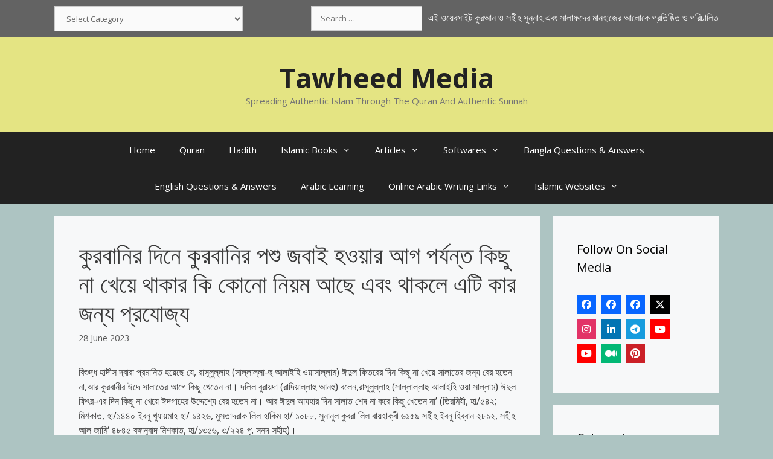

--- FILE ---
content_type: text/html; charset=UTF-8
request_url: https://tawheedmedia.com/%E0%A6%95%E0%A7%81%E0%A6%B0%E0%A6%AC%E0%A6%BE%E0%A6%A8%E0%A6%BF%E0%A6%B0-%E0%A6%A6%E0%A6%BF%E0%A6%A8%E0%A7%87-%E0%A6%95%E0%A7%81%E0%A6%B0%E0%A6%AC%E0%A6%BE%E0%A6%A8%E0%A6%BF%E0%A6%B0-%E0%A6%AA/
body_size: 30304
content:
<!DOCTYPE html><html lang="en-GB" prefix="og: https://ogp.me/ns#"><head><meta charset="UTF-8"><meta name="viewport" content="width=device-width, initial-scale=1"><title>কুরবানির দিনে কুরবানির পশু জবাই হওয়ার আগ পর্যন্ত কিছু না খেয়ে থাকার কি কোনো নিয়ম আছে এবং থাকলে এটি কার জন্য প্রযোজ্য</title><meta name="description" content="বিশুদ্ধ হাদীস দ্বারা প্রমানিত হয়েছে যে, রাসূলুল্লাহ (সাল্লাল্লা-হু আলাইহি ওয়াসাল্লাম) ঈদুল ফিতরের দিন কিছু না খেয়ে সালাতের জন্য বের হতেন না,আর কুরবানীর ঈদে"/><meta name="robots" content="follow, index, max-snippet:-1, max-video-preview:-1, max-image-preview:large"/><link rel="canonical" href="https://tawheedmedia.com/%e0%a6%95%e0%a7%81%e0%a6%b0%e0%a6%ac%e0%a6%be%e0%a6%a8%e0%a6%bf%e0%a6%b0-%e0%a6%a6%e0%a6%bf%e0%a6%a8%e0%a7%87-%e0%a6%95%e0%a7%81%e0%a6%b0%e0%a6%ac%e0%a6%be%e0%a6%a8%e0%a6%bf%e0%a6%b0-%e0%a6%aa/" /><meta property="og:locale" content="en_GB" /><meta property="og:type" content="article" /><meta property="og:title" content="কুরবানির দিনে কুরবানির পশু জবাই হওয়ার আগ পর্যন্ত কিছু না খেয়ে থাকার কি কোনো নিয়ম আছে এবং থাকলে এটি কার জন্য প্রযোজ্য" /><meta property="og:description" content="বিশুদ্ধ হাদীস দ্বারা প্রমানিত হয়েছে যে, রাসূলুল্লাহ (সাল্লাল্লা-হু আলাইহি ওয়াসাল্লাম) ঈদুল ফিতরের দিন কিছু না খেয়ে সালাতের জন্য বের হতেন না,আর কুরবানীর ঈদে" /><meta property="og:url" content="https://tawheedmedia.com/%e0%a6%95%e0%a7%81%e0%a6%b0%e0%a6%ac%e0%a6%be%e0%a6%a8%e0%a6%bf%e0%a6%b0-%e0%a6%a6%e0%a6%bf%e0%a6%a8%e0%a7%87-%e0%a6%95%e0%a7%81%e0%a6%b0%e0%a6%ac%e0%a6%be%e0%a6%a8%e0%a6%bf%e0%a6%b0-%e0%a6%aa/" /><meta property="og:site_name" content="Tawheed Media" /><meta property="article:publisher" content="https://www.facebook.com/thepeacemessages/" /><meta property="article:author" content="https://www.facebook.com/AsadRony20/" /><meta property="article:tag" content="ঈদ" /><meta property="article:tag" content="যিলহজ্জ-কুরবানী ও আরাফা দিবস" /><meta property="article:section" content="ঈদ" /><meta property="og:updated_time" content="2023-06-28T14:15:22+01:00" /><meta property="fb:app_id" content="465919464383838" /><meta property="og:image" content="https://tawheedmedia.com/wp-content/uploads/2024/09/cropped-Tawheed-1.jpg" /><meta property="og:image:secure_url" content="https://tawheedmedia.com/wp-content/uploads/2024/09/cropped-Tawheed-1.jpg" /><meta property="og:image:width" content="512" /><meta property="og:image:height" content="512" /><meta property="og:image:alt" content="Tawheed Icon" /><meta property="og:image:type" content="image/jpeg" /><meta property="article:published_time" content="2023-06-28T14:15:20+01:00" /><meta property="article:modified_time" content="2023-06-28T14:15:22+01:00" /><meta name="twitter:card" content="summary_large_image" /><meta name="twitter:title" content="কুরবানির দিনে কুরবানির পশু জবাই হওয়ার আগ পর্যন্ত কিছু না খেয়ে থাকার কি কোনো নিয়ম আছে এবং থাকলে এটি কার জন্য প্রযোজ্য" /><meta name="twitter:description" content="বিশুদ্ধ হাদীস দ্বারা প্রমানিত হয়েছে যে, রাসূলুল্লাহ (সাল্লাল্লা-হু আলাইহি ওয়াসাল্লাম) ঈদুল ফিতরের দিন কিছু না খেয়ে সালাতের জন্য বের হতেন না,আর কুরবানীর ঈদে" /><meta name="twitter:site" content="@AsadRony" /><meta name="twitter:creator" content="@AsadRony" /><meta name="twitter:image" content="https://tawheedmedia.com/wp-content/uploads/2024/09/cropped-Tawheed-1.jpg" /><meta name="twitter:label1" content="Written by" /><meta name="twitter:data1" content="Admin" /><meta name="twitter:label2" content="Time to read" /><meta name="twitter:data2" content="4 minutes" /> <script type="application/ld+json" class="rank-math-schema">{"@context":"https://schema.org","@graph":[{"@type":["Organization","Person"],"@id":"https://tawheedmedia.com/#person","name":"Tawheed Media","url":"https://tawheedmedia.com","sameAs":["https://www.facebook.com/thepeacemessages/","https://twitter.com/AsadRony","http://instagram.com/asadrony20","https://www.linkedin.com/in/asadrony","https://www.youtube.com/user/AsadRony20"],"logo":{"@type":"ImageObject","@id":"https://tawheedmedia.com/#logo","url":"https://tawheedmedia.com/wp-content/uploads/2024/09/cropped-Tawheed-1.jpg","contentUrl":"https://tawheedmedia.com/wp-content/uploads/2024/09/cropped-Tawheed-1.jpg","caption":"Tawheed Media","inLanguage":"en-GB","width":"512","height":"512"},"image":{"@id":"https://tawheedmedia.com/#logo"}},{"@type":"WebSite","@id":"https://tawheedmedia.com/#website","url":"https://tawheedmedia.com","name":"Tawheed Media","publisher":{"@id":"https://tawheedmedia.com/#person"},"inLanguage":"en-GB"},{"@type":"ImageObject","@id":"https://tawheedmedia.com/wp-content/uploads/2024/09/cropped-Tawheed-1.jpg","url":"https://tawheedmedia.com/wp-content/uploads/2024/09/cropped-Tawheed-1.jpg","width":"512","height":"512","caption":"Tawheed Icon","inLanguage":"en-GB"},{"@type":"BreadcrumbList","@id":"https://tawheedmedia.com/%e0%a6%95%e0%a7%81%e0%a6%b0%e0%a6%ac%e0%a6%be%e0%a6%a8%e0%a6%bf%e0%a6%b0-%e0%a6%a6%e0%a6%bf%e0%a6%a8%e0%a7%87-%e0%a6%95%e0%a7%81%e0%a6%b0%e0%a6%ac%e0%a6%be%e0%a6%a8%e0%a6%bf%e0%a6%b0-%e0%a6%aa/#breadcrumb","itemListElement":[{"@type":"ListItem","position":"1","item":{"@id":"https://tawheedmedia.com","name":"Home"}},{"@type":"ListItem","position":"2","item":{"@id":"https://tawheedmedia.com/bangla-articles/%e0%a6%a6%e0%a6%bf%e0%a6%ac%e0%a6%b8-%e0%a6%93-%e0%a6%89%e0%a7%8e%e0%a6%b8%e0%a6%ac/%e0%a6%88%e0%a6%a6/","name":"\u0988\u09a6"}},{"@type":"ListItem","position":"3","item":{"@id":"https://tawheedmedia.com/%e0%a6%95%e0%a7%81%e0%a6%b0%e0%a6%ac%e0%a6%be%e0%a6%a8%e0%a6%bf%e0%a6%b0-%e0%a6%a6%e0%a6%bf%e0%a6%a8%e0%a7%87-%e0%a6%95%e0%a7%81%e0%a6%b0%e0%a6%ac%e0%a6%be%e0%a6%a8%e0%a6%bf%e0%a6%b0-%e0%a6%aa/","name":"\u0995\u09c1\u09b0\u09ac\u09be\u09a8\u09bf\u09b0 \u09a6\u09bf\u09a8\u09c7 \u0995\u09c1\u09b0\u09ac\u09be\u09a8\u09bf\u09b0 \u09aa\u09b6\u09c1 \u099c\u09ac\u09be\u0987 \u09b9\u0993\u09df\u09be\u09b0 \u0986\u0997 \u09aa\u09b0\u09cd\u09af\u09a8\u09cd\u09a4 \u0995\u09bf\u099b\u09c1 \u09a8\u09be \u0996\u09c7\u09df\u09c7 \u09a5\u09be\u0995\u09be\u09b0 \u0995\u09bf \u0995\u09cb\u09a8\u09cb \u09a8\u09bf\u09df\u09ae \u0986\u099b\u09c7 \u098f\u09ac\u0982 \u09a5\u09be\u0995\u09b2\u09c7 \u098f\u099f\u09bf \u0995\u09be\u09b0 \u099c\u09a8\u09cd\u09af \u09aa\u09cd\u09b0\u09af\u09cb\u099c\u09cd\u09af"}}]},{"@type":"WebPage","@id":"https://tawheedmedia.com/%e0%a6%95%e0%a7%81%e0%a6%b0%e0%a6%ac%e0%a6%be%e0%a6%a8%e0%a6%bf%e0%a6%b0-%e0%a6%a6%e0%a6%bf%e0%a6%a8%e0%a7%87-%e0%a6%95%e0%a7%81%e0%a6%b0%e0%a6%ac%e0%a6%be%e0%a6%a8%e0%a6%bf%e0%a6%b0-%e0%a6%aa/#webpage","url":"https://tawheedmedia.com/%e0%a6%95%e0%a7%81%e0%a6%b0%e0%a6%ac%e0%a6%be%e0%a6%a8%e0%a6%bf%e0%a6%b0-%e0%a6%a6%e0%a6%bf%e0%a6%a8%e0%a7%87-%e0%a6%95%e0%a7%81%e0%a6%b0%e0%a6%ac%e0%a6%be%e0%a6%a8%e0%a6%bf%e0%a6%b0-%e0%a6%aa/","name":"\u0995\u09c1\u09b0\u09ac\u09be\u09a8\u09bf\u09b0 \u09a6\u09bf\u09a8\u09c7 \u0995\u09c1\u09b0\u09ac\u09be\u09a8\u09bf\u09b0 \u09aa\u09b6\u09c1 \u099c\u09ac\u09be\u0987 \u09b9\u0993\u09df\u09be\u09b0 \u0986\u0997 \u09aa\u09b0\u09cd\u09af\u09a8\u09cd\u09a4 \u0995\u09bf\u099b\u09c1 \u09a8\u09be \u0996\u09c7\u09df\u09c7 \u09a5\u09be\u0995\u09be\u09b0 \u0995\u09bf \u0995\u09cb\u09a8\u09cb \u09a8\u09bf\u09df\u09ae \u0986\u099b\u09c7 \u098f\u09ac\u0982 \u09a5\u09be\u0995\u09b2\u09c7 \u098f\u099f\u09bf \u0995\u09be\u09b0 \u099c\u09a8\u09cd\u09af \u09aa\u09cd\u09b0\u09af\u09cb\u099c\u09cd\u09af","datePublished":"2023-06-28T14:15:20+01:00","dateModified":"2023-06-28T14:15:22+01:00","isPartOf":{"@id":"https://tawheedmedia.com/#website"},"primaryImageOfPage":{"@id":"https://tawheedmedia.com/wp-content/uploads/2024/09/cropped-Tawheed-1.jpg"},"inLanguage":"en-GB","breadcrumb":{"@id":"https://tawheedmedia.com/%e0%a6%95%e0%a7%81%e0%a6%b0%e0%a6%ac%e0%a6%be%e0%a6%a8%e0%a6%bf%e0%a6%b0-%e0%a6%a6%e0%a6%bf%e0%a6%a8%e0%a7%87-%e0%a6%95%e0%a7%81%e0%a6%b0%e0%a6%ac%e0%a6%be%e0%a6%a8%e0%a6%bf%e0%a6%b0-%e0%a6%aa/#breadcrumb"}},{"@type":"Person","@id":"https://tawheedmedia.com/author/asadrony/","name":"Admin","url":"https://tawheedmedia.com/author/asadrony/","image":{"@type":"ImageObject","@id":"https://tawheedmedia.com/wp-content/litespeed/avatar/1b428fc85459c691c410224ae6b0d30c.jpg?ver=1768846621","url":"https://tawheedmedia.com/wp-content/litespeed/avatar/1b428fc85459c691c410224ae6b0d30c.jpg?ver=1768846621","caption":"Admin","inLanguage":"en-GB"}},{"@type":"BlogPosting","headline":"\u0995\u09c1\u09b0\u09ac\u09be\u09a8\u09bf\u09b0 \u09a6\u09bf\u09a8\u09c7 \u0995\u09c1\u09b0\u09ac\u09be\u09a8\u09bf\u09b0 \u09aa\u09b6\u09c1 \u099c\u09ac\u09be\u0987 \u09b9\u0993\u09df\u09be\u09b0 \u0986\u0997 \u09aa\u09b0\u09cd\u09af\u09a8\u09cd\u09a4 \u0995\u09bf\u099b\u09c1 \u09a8\u09be \u0996\u09c7\u09df\u09c7 \u09a5\u09be\u0995\u09be\u09b0 \u0995\u09bf \u0995\u09cb\u09a8\u09cb \u09a8\u09bf\u09df\u09ae \u0986\u099b\u09c7 \u098f\u09ac\u0982 \u09a5\u09be\u0995\u09b2\u09c7 \u098f\u099f\u09bf \u0995\u09be\u09b0 \u099c\u09a8\u09cd\u09af","datePublished":"2023-06-28T14:15:20+01:00","dateModified":"2023-06-28T14:15:22+01:00","articleSection":"\u0988\u09a6, \u09af\u09bf\u09b2\u09b9\u099c\u09cd\u099c-\u0995\u09c1\u09b0\u09ac\u09be\u09a8\u09c0 \u0993 \u0986\u09b0\u09be\u09ab\u09be \u09a6\u09bf\u09ac\u09b8","author":{"@id":"https://tawheedmedia.com/author/asadrony/","name":"Admin"},"publisher":{"@id":"https://tawheedmedia.com/#person"},"description":"\u09ac\u09bf\u09b6\u09c1\u09a6\u09cd\u09a7 \u09b9\u09be\u09a6\u09c0\u09b8 \u09a6\u09cd\u09ac\u09be\u09b0\u09be \u09aa\u09cd\u09b0\u09ae\u09be\u09a8\u09bf\u09a4 \u09b9\u09df\u09c7\u099b\u09c7 \u09af\u09c7, \u09b0\u09be\u09b8\u09c2\u09b2\u09c1\u09b2\u09cd\u09b2\u09be\u09b9 (\u09b8\u09be\u09b2\u09cd\u09b2\u09be\u09b2\u09cd\u09b2\u09be-\u09b9\u09c1 \u0986\u09b2\u09be\u0987\u09b9\u09bf \u0993\u09df\u09be\u09b8\u09be\u09b2\u09cd\u09b2\u09be\u09ae) \u0988\u09a6\u09c1\u09b2 \u09ab\u09bf\u09a4\u09b0\u09c7\u09b0 \u09a6\u09bf\u09a8 \u0995\u09bf\u099b\u09c1 \u09a8\u09be \u0996\u09c7\u09af\u09bc\u09c7 \u09b8\u09be\u09b2\u09be\u09a4\u09c7\u09b0 \u099c\u09a8\u09cd\u09af \u09ac\u09c7\u09b0 \u09b9\u09a4\u09c7\u09a8 \u09a8\u09be,\u0986\u09b0 \u0995\u09c1\u09b0\u09ac\u09be\u09a8\u09c0\u09b0 \u0988\u09a6\u09c7","name":"\u0995\u09c1\u09b0\u09ac\u09be\u09a8\u09bf\u09b0 \u09a6\u09bf\u09a8\u09c7 \u0995\u09c1\u09b0\u09ac\u09be\u09a8\u09bf\u09b0 \u09aa\u09b6\u09c1 \u099c\u09ac\u09be\u0987 \u09b9\u0993\u09df\u09be\u09b0 \u0986\u0997 \u09aa\u09b0\u09cd\u09af\u09a8\u09cd\u09a4 \u0995\u09bf\u099b\u09c1 \u09a8\u09be \u0996\u09c7\u09df\u09c7 \u09a5\u09be\u0995\u09be\u09b0 \u0995\u09bf \u0995\u09cb\u09a8\u09cb \u09a8\u09bf\u09df\u09ae \u0986\u099b\u09c7 \u098f\u09ac\u0982 \u09a5\u09be\u0995\u09b2\u09c7 \u098f\u099f\u09bf \u0995\u09be\u09b0 \u099c\u09a8\u09cd\u09af","@id":"https://tawheedmedia.com/%e0%a6%95%e0%a7%81%e0%a6%b0%e0%a6%ac%e0%a6%be%e0%a6%a8%e0%a6%bf%e0%a6%b0-%e0%a6%a6%e0%a6%bf%e0%a6%a8%e0%a7%87-%e0%a6%95%e0%a7%81%e0%a6%b0%e0%a6%ac%e0%a6%be%e0%a6%a8%e0%a6%bf%e0%a6%b0-%e0%a6%aa/#richSnippet","isPartOf":{"@id":"https://tawheedmedia.com/%e0%a6%95%e0%a7%81%e0%a6%b0%e0%a6%ac%e0%a6%be%e0%a6%a8%e0%a6%bf%e0%a6%b0-%e0%a6%a6%e0%a6%bf%e0%a6%a8%e0%a7%87-%e0%a6%95%e0%a7%81%e0%a6%b0%e0%a6%ac%e0%a6%be%e0%a6%a8%e0%a6%bf%e0%a6%b0-%e0%a6%aa/#webpage"},"image":{"@id":"https://tawheedmedia.com/wp-content/uploads/2024/09/cropped-Tawheed-1.jpg"},"inLanguage":"en-GB","mainEntityOfPage":{"@id":"https://tawheedmedia.com/%e0%a6%95%e0%a7%81%e0%a6%b0%e0%a6%ac%e0%a6%be%e0%a6%a8%e0%a6%bf%e0%a6%b0-%e0%a6%a6%e0%a6%bf%e0%a6%a8%e0%a7%87-%e0%a6%95%e0%a7%81%e0%a6%b0%e0%a6%ac%e0%a6%be%e0%a6%a8%e0%a6%bf%e0%a6%b0-%e0%a6%aa/#webpage"}}]}</script> <link rel='dns-prefetch' href='//use.fontawesome.com' /><link href='https://fonts.gstatic.com' crossorigin rel='preconnect' /><link href='https://fonts.googleapis.com' crossorigin rel='preconnect' /><link rel="alternate" type="application/rss+xml" title="Tawheed Media &raquo; Feed" href="https://tawheedmedia.com/feed/" /><link rel="alternate" type="application/rss+xml" title="Tawheed Media &raquo; Comments Feed" href="https://tawheedmedia.com/comments/feed/" /><link rel="alternate" title="oEmbed (JSON)" type="application/json+oembed" href="https://tawheedmedia.com/wp-json/oembed/1.0/embed?url=https%3A%2F%2Ftawheedmedia.com%2F%25e0%25a6%2595%25e0%25a7%2581%25e0%25a6%25b0%25e0%25a6%25ac%25e0%25a6%25be%25e0%25a6%25a8%25e0%25a6%25bf%25e0%25a6%25b0-%25e0%25a6%25a6%25e0%25a6%25bf%25e0%25a6%25a8%25e0%25a7%2587-%25e0%25a6%2595%25e0%25a7%2581%25e0%25a6%25b0%25e0%25a6%25ac%25e0%25a6%25be%25e0%25a6%25a8%25e0%25a6%25bf%25e0%25a6%25b0-%25e0%25a6%25aa%2F" /><link rel="alternate" title="oEmbed (XML)" type="text/xml+oembed" href="https://tawheedmedia.com/wp-json/oembed/1.0/embed?url=https%3A%2F%2Ftawheedmedia.com%2F%25e0%25a6%2595%25e0%25a7%2581%25e0%25a6%25b0%25e0%25a6%25ac%25e0%25a6%25be%25e0%25a6%25a8%25e0%25a6%25bf%25e0%25a6%25b0-%25e0%25a6%25a6%25e0%25a6%25bf%25e0%25a6%25a8%25e0%25a7%2587-%25e0%25a6%2595%25e0%25a7%2581%25e0%25a6%25b0%25e0%25a6%25ac%25e0%25a6%25be%25e0%25a6%25a8%25e0%25a6%25bf%25e0%25a6%25b0-%25e0%25a6%25aa%2F&#038;format=xml" /><style id='wp-img-auto-sizes-contain-inline-css'>img:is([sizes=auto i],[sizes^="auto," i]){contain-intrinsic-size:3000px 1500px}
/*# sourceURL=wp-img-auto-sizes-contain-inline-css */</style><link rel='stylesheet' id='generate-fonts-css' href='//fonts.googleapis.com/css?family=Open+Sans:300,300italic,regular,italic,600,600italic,700,700italic,800,800italic&#038;display=swap' media='all' /><link data-optimized="1" rel='stylesheet' id='wp-block-library-css' href='https://tawheedmedia.com/wp-content/litespeed/css/afcf22e56d64ffeb1112b3fee484c918.css?ver=4c918' media='all' /><style id='global-styles-inline-css'>:root{--wp--preset--aspect-ratio--square: 1;--wp--preset--aspect-ratio--4-3: 4/3;--wp--preset--aspect-ratio--3-4: 3/4;--wp--preset--aspect-ratio--3-2: 3/2;--wp--preset--aspect-ratio--2-3: 2/3;--wp--preset--aspect-ratio--16-9: 16/9;--wp--preset--aspect-ratio--9-16: 9/16;--wp--preset--color--black: #000000;--wp--preset--color--cyan-bluish-gray: #abb8c3;--wp--preset--color--white: #ffffff;--wp--preset--color--pale-pink: #f78da7;--wp--preset--color--vivid-red: #cf2e2e;--wp--preset--color--luminous-vivid-orange: #ff6900;--wp--preset--color--luminous-vivid-amber: #fcb900;--wp--preset--color--light-green-cyan: #7bdcb5;--wp--preset--color--vivid-green-cyan: #00d084;--wp--preset--color--pale-cyan-blue: #8ed1fc;--wp--preset--color--vivid-cyan-blue: #0693e3;--wp--preset--color--vivid-purple: #9b51e0;--wp--preset--color--contrast: var(--contrast);--wp--preset--color--contrast-2: var(--contrast-2);--wp--preset--color--contrast-3: var(--contrast-3);--wp--preset--color--base: var(--base);--wp--preset--color--base-2: var(--base-2);--wp--preset--color--base-3: var(--base-3);--wp--preset--color--accent: var(--accent);--wp--preset--gradient--vivid-cyan-blue-to-vivid-purple: linear-gradient(135deg,rgb(6,147,227) 0%,rgb(155,81,224) 100%);--wp--preset--gradient--light-green-cyan-to-vivid-green-cyan: linear-gradient(135deg,rgb(122,220,180) 0%,rgb(0,208,130) 100%);--wp--preset--gradient--luminous-vivid-amber-to-luminous-vivid-orange: linear-gradient(135deg,rgb(252,185,0) 0%,rgb(255,105,0) 100%);--wp--preset--gradient--luminous-vivid-orange-to-vivid-red: linear-gradient(135deg,rgb(255,105,0) 0%,rgb(207,46,46) 100%);--wp--preset--gradient--very-light-gray-to-cyan-bluish-gray: linear-gradient(135deg,rgb(238,238,238) 0%,rgb(169,184,195) 100%);--wp--preset--gradient--cool-to-warm-spectrum: linear-gradient(135deg,rgb(74,234,220) 0%,rgb(151,120,209) 20%,rgb(207,42,186) 40%,rgb(238,44,130) 60%,rgb(251,105,98) 80%,rgb(254,248,76) 100%);--wp--preset--gradient--blush-light-purple: linear-gradient(135deg,rgb(255,206,236) 0%,rgb(152,150,240) 100%);--wp--preset--gradient--blush-bordeaux: linear-gradient(135deg,rgb(254,205,165) 0%,rgb(254,45,45) 50%,rgb(107,0,62) 100%);--wp--preset--gradient--luminous-dusk: linear-gradient(135deg,rgb(255,203,112) 0%,rgb(199,81,192) 50%,rgb(65,88,208) 100%);--wp--preset--gradient--pale-ocean: linear-gradient(135deg,rgb(255,245,203) 0%,rgb(182,227,212) 50%,rgb(51,167,181) 100%);--wp--preset--gradient--electric-grass: linear-gradient(135deg,rgb(202,248,128) 0%,rgb(113,206,126) 100%);--wp--preset--gradient--midnight: linear-gradient(135deg,rgb(2,3,129) 0%,rgb(40,116,252) 100%);--wp--preset--font-size--small: 13px;--wp--preset--font-size--medium: 20px;--wp--preset--font-size--large: 36px;--wp--preset--font-size--x-large: 42px;--wp--preset--spacing--20: 0.44rem;--wp--preset--spacing--30: 0.67rem;--wp--preset--spacing--40: 1rem;--wp--preset--spacing--50: 1.5rem;--wp--preset--spacing--60: 2.25rem;--wp--preset--spacing--70: 3.38rem;--wp--preset--spacing--80: 5.06rem;--wp--preset--shadow--natural: 6px 6px 9px rgba(0, 0, 0, 0.2);--wp--preset--shadow--deep: 12px 12px 50px rgba(0, 0, 0, 0.4);--wp--preset--shadow--sharp: 6px 6px 0px rgba(0, 0, 0, 0.2);--wp--preset--shadow--outlined: 6px 6px 0px -3px rgb(255, 255, 255), 6px 6px rgb(0, 0, 0);--wp--preset--shadow--crisp: 6px 6px 0px rgb(0, 0, 0);}:where(.is-layout-flex){gap: 0.5em;}:where(.is-layout-grid){gap: 0.5em;}body .is-layout-flex{display: flex;}.is-layout-flex{flex-wrap: wrap;align-items: center;}.is-layout-flex > :is(*, div){margin: 0;}body .is-layout-grid{display: grid;}.is-layout-grid > :is(*, div){margin: 0;}:where(.wp-block-columns.is-layout-flex){gap: 2em;}:where(.wp-block-columns.is-layout-grid){gap: 2em;}:where(.wp-block-post-template.is-layout-flex){gap: 1.25em;}:where(.wp-block-post-template.is-layout-grid){gap: 1.25em;}.has-black-color{color: var(--wp--preset--color--black) !important;}.has-cyan-bluish-gray-color{color: var(--wp--preset--color--cyan-bluish-gray) !important;}.has-white-color{color: var(--wp--preset--color--white) !important;}.has-pale-pink-color{color: var(--wp--preset--color--pale-pink) !important;}.has-vivid-red-color{color: var(--wp--preset--color--vivid-red) !important;}.has-luminous-vivid-orange-color{color: var(--wp--preset--color--luminous-vivid-orange) !important;}.has-luminous-vivid-amber-color{color: var(--wp--preset--color--luminous-vivid-amber) !important;}.has-light-green-cyan-color{color: var(--wp--preset--color--light-green-cyan) !important;}.has-vivid-green-cyan-color{color: var(--wp--preset--color--vivid-green-cyan) !important;}.has-pale-cyan-blue-color{color: var(--wp--preset--color--pale-cyan-blue) !important;}.has-vivid-cyan-blue-color{color: var(--wp--preset--color--vivid-cyan-blue) !important;}.has-vivid-purple-color{color: var(--wp--preset--color--vivid-purple) !important;}.has-black-background-color{background-color: var(--wp--preset--color--black) !important;}.has-cyan-bluish-gray-background-color{background-color: var(--wp--preset--color--cyan-bluish-gray) !important;}.has-white-background-color{background-color: var(--wp--preset--color--white) !important;}.has-pale-pink-background-color{background-color: var(--wp--preset--color--pale-pink) !important;}.has-vivid-red-background-color{background-color: var(--wp--preset--color--vivid-red) !important;}.has-luminous-vivid-orange-background-color{background-color: var(--wp--preset--color--luminous-vivid-orange) !important;}.has-luminous-vivid-amber-background-color{background-color: var(--wp--preset--color--luminous-vivid-amber) !important;}.has-light-green-cyan-background-color{background-color: var(--wp--preset--color--light-green-cyan) !important;}.has-vivid-green-cyan-background-color{background-color: var(--wp--preset--color--vivid-green-cyan) !important;}.has-pale-cyan-blue-background-color{background-color: var(--wp--preset--color--pale-cyan-blue) !important;}.has-vivid-cyan-blue-background-color{background-color: var(--wp--preset--color--vivid-cyan-blue) !important;}.has-vivid-purple-background-color{background-color: var(--wp--preset--color--vivid-purple) !important;}.has-black-border-color{border-color: var(--wp--preset--color--black) !important;}.has-cyan-bluish-gray-border-color{border-color: var(--wp--preset--color--cyan-bluish-gray) !important;}.has-white-border-color{border-color: var(--wp--preset--color--white) !important;}.has-pale-pink-border-color{border-color: var(--wp--preset--color--pale-pink) !important;}.has-vivid-red-border-color{border-color: var(--wp--preset--color--vivid-red) !important;}.has-luminous-vivid-orange-border-color{border-color: var(--wp--preset--color--luminous-vivid-orange) !important;}.has-luminous-vivid-amber-border-color{border-color: var(--wp--preset--color--luminous-vivid-amber) !important;}.has-light-green-cyan-border-color{border-color: var(--wp--preset--color--light-green-cyan) !important;}.has-vivid-green-cyan-border-color{border-color: var(--wp--preset--color--vivid-green-cyan) !important;}.has-pale-cyan-blue-border-color{border-color: var(--wp--preset--color--pale-cyan-blue) !important;}.has-vivid-cyan-blue-border-color{border-color: var(--wp--preset--color--vivid-cyan-blue) !important;}.has-vivid-purple-border-color{border-color: var(--wp--preset--color--vivid-purple) !important;}.has-vivid-cyan-blue-to-vivid-purple-gradient-background{background: var(--wp--preset--gradient--vivid-cyan-blue-to-vivid-purple) !important;}.has-light-green-cyan-to-vivid-green-cyan-gradient-background{background: var(--wp--preset--gradient--light-green-cyan-to-vivid-green-cyan) !important;}.has-luminous-vivid-amber-to-luminous-vivid-orange-gradient-background{background: var(--wp--preset--gradient--luminous-vivid-amber-to-luminous-vivid-orange) !important;}.has-luminous-vivid-orange-to-vivid-red-gradient-background{background: var(--wp--preset--gradient--luminous-vivid-orange-to-vivid-red) !important;}.has-very-light-gray-to-cyan-bluish-gray-gradient-background{background: var(--wp--preset--gradient--very-light-gray-to-cyan-bluish-gray) !important;}.has-cool-to-warm-spectrum-gradient-background{background: var(--wp--preset--gradient--cool-to-warm-spectrum) !important;}.has-blush-light-purple-gradient-background{background: var(--wp--preset--gradient--blush-light-purple) !important;}.has-blush-bordeaux-gradient-background{background: var(--wp--preset--gradient--blush-bordeaux) !important;}.has-luminous-dusk-gradient-background{background: var(--wp--preset--gradient--luminous-dusk) !important;}.has-pale-ocean-gradient-background{background: var(--wp--preset--gradient--pale-ocean) !important;}.has-electric-grass-gradient-background{background: var(--wp--preset--gradient--electric-grass) !important;}.has-midnight-gradient-background{background: var(--wp--preset--gradient--midnight) !important;}.has-small-font-size{font-size: var(--wp--preset--font-size--small) !important;}.has-medium-font-size{font-size: var(--wp--preset--font-size--medium) !important;}.has-large-font-size{font-size: var(--wp--preset--font-size--large) !important;}.has-x-large-font-size{font-size: var(--wp--preset--font-size--x-large) !important;}
/*# sourceURL=global-styles-inline-css */</style><style id='classic-theme-styles-inline-css'>/*! This file is auto-generated */
.wp-block-button__link{color:#fff;background-color:#32373c;border-radius:9999px;box-shadow:none;text-decoration:none;padding:calc(.667em + 2px) calc(1.333em + 2px);font-size:1.125em}.wp-block-file__button{background:#32373c;color:#fff;text-decoration:none}
/*# sourceURL=/wp-includes/css/classic-themes.min.css */</style><link data-optimized="1" rel='stylesheet' id='wpsr_main_css-css' href='https://tawheedmedia.com/wp-content/litespeed/css/f366551261de4ee430e9cf2817073a55.css?ver=73a55' media='all' /><link rel='stylesheet' id='wpsr_fa_icons-css' href='https://use.fontawesome.com/releases/v6.7.2/css/all.css?ver=7.9' media='all' /><link data-optimized="1" rel='stylesheet' id='generate-style-grid-css' href='https://tawheedmedia.com/wp-content/litespeed/css/3aa8f59401acdec11800dafa90a8dec2.css?ver=8dec2' media='all' /><link data-optimized="1" rel='stylesheet' id='generate-style-css' href='https://tawheedmedia.com/wp-content/litespeed/css/085e1ac107d55e9e706136a274121ea8.css?ver=21ea8' media='all' /><style id='generate-style-inline-css'>body{background-color:#adc4c2;color:#3a3a3a;}a{color:#1e73be;}a:hover, a:focus, a:active{color:#000000;}body .grid-container{max-width:1100px;}.wp-block-group__inner-container{max-width:1100px;margin-left:auto;margin-right:auto;}.site-header .header-image{width:30px;}.generate-back-to-top{font-size:20px;border-radius:3px;position:fixed;bottom:30px;right:30px;line-height:40px;width:40px;text-align:center;z-index:10;transition:opacity 300ms ease-in-out;opacity:0.1;transform:translateY(1000px);}.generate-back-to-top__show{opacity:1;transform:translateY(0);}:root{--contrast:#222222;--contrast-2:#575760;--contrast-3:#b2b2be;--base:#f0f0f0;--base-2:#f7f8f9;--base-3:#b41111;--accent:#1e73be;}:root .has-contrast-color{color:var(--contrast);}:root .has-contrast-background-color{background-color:var(--contrast);}:root .has-contrast-2-color{color:var(--contrast-2);}:root .has-contrast-2-background-color{background-color:var(--contrast-2);}:root .has-contrast-3-color{color:var(--contrast-3);}:root .has-contrast-3-background-color{background-color:var(--contrast-3);}:root .has-base-color{color:var(--base);}:root .has-base-background-color{background-color:var(--base);}:root .has-base-2-color{color:var(--base-2);}:root .has-base-2-background-color{background-color:var(--base-2);}:root .has-base-3-color{color:var(--base-3);}:root .has-base-3-background-color{background-color:var(--base-3);}:root .has-accent-color{color:var(--accent);}:root .has-accent-background-color{background-color:var(--accent);}body, button, input, select, textarea{font-family:"Open Sans", sans-serif;}body{line-height:1.5;}.entry-content > [class*="wp-block-"]:not(:last-child):not(.wp-block-heading){margin-bottom:1.5em;}.main-title{font-size:45px;}.main-navigation .main-nav ul ul li a{font-size:14px;}.sidebar .widget, .footer-widgets .widget{font-size:17px;}h1{font-weight:300;font-size:40px;}h2{font-weight:300;font-size:30px;}h3{font-size:20px;}h4{font-size:inherit;}h5{font-size:inherit;}@media (max-width:768px){.main-title{font-size:30px;}h1{font-size:30px;}h2{font-size:25px;}}.top-bar{background-color:#636363;color:#ffffff;}.top-bar a{color:#ffffff;}.top-bar a:hover{color:#303030;}.site-header{background-color:#e4e483;color:#3a3a3a;}.site-header a{color:#3a3a3a;}.main-title a,.main-title a:hover{color:#222222;}.site-description{color:#757575;}.main-navigation,.main-navigation ul ul{background-color:#222222;}.main-navigation .main-nav ul li a, .main-navigation .menu-toggle, .main-navigation .menu-bar-items{color:#ffffff;}.main-navigation .main-nav ul li:not([class*="current-menu-"]):hover > a, .main-navigation .main-nav ul li:not([class*="current-menu-"]):focus > a, .main-navigation .main-nav ul li.sfHover:not([class*="current-menu-"]) > a, .main-navigation .menu-bar-item:hover > a, .main-navigation .menu-bar-item.sfHover > a{color:#ffffff;background-color:#3f3f3f;}button.menu-toggle:hover,button.menu-toggle:focus,.main-navigation .mobile-bar-items a,.main-navigation .mobile-bar-items a:hover,.main-navigation .mobile-bar-items a:focus{color:#ffffff;}.main-navigation .main-nav ul li[class*="current-menu-"] > a{color:#ffffff;background-color:#3f3f3f;}.navigation-search input[type="search"],.navigation-search input[type="search"]:active, .navigation-search input[type="search"]:focus, .main-navigation .main-nav ul li.search-item.active > a, .main-navigation .menu-bar-items .search-item.active > a{color:#ffffff;background-color:#3f3f3f;}.main-navigation ul ul{background-color:#3f3f3f;}.main-navigation .main-nav ul ul li a{color:#ffffff;}.main-navigation .main-nav ul ul li:not([class*="current-menu-"]):hover > a,.main-navigation .main-nav ul ul li:not([class*="current-menu-"]):focus > a, .main-navigation .main-nav ul ul li.sfHover:not([class*="current-menu-"]) > a{color:#ffffff;background-color:#4f4f4f;}.main-navigation .main-nav ul ul li[class*="current-menu-"] > a{color:#ffffff;background-color:#4f4f4f;}.separate-containers .inside-article, .separate-containers .comments-area, .separate-containers .page-header, .one-container .container, .separate-containers .paging-navigation, .inside-page-header{background-color:var(--base-2);}.entry-meta{color:#595959;}.entry-meta a{color:#595959;}.entry-meta a:hover{color:#1e73be;}.sidebar .widget{background-color:var(--base-2);}.sidebar .widget .widget-title{color:#000000;}.footer-widgets{background-color:var(--contrast-3);}.footer-widgets .widget-title{color:#000000;}.site-info{color:#ffffff;background-color:var(--contrast-2);}.site-info a{color:#ffffff;}.site-info a:hover{color:#606060;}.footer-bar .widget_nav_menu .current-menu-item a{color:#606060;}input[type="text"],input[type="email"],input[type="url"],input[type="password"],input[type="search"],input[type="tel"],input[type="number"],textarea,select{color:#666666;background-color:#fafafa;border-color:#cccccc;}input[type="text"]:focus,input[type="email"]:focus,input[type="url"]:focus,input[type="password"]:focus,input[type="search"]:focus,input[type="tel"]:focus,input[type="number"]:focus,textarea:focus,select:focus{color:#666666;background-color:#ffffff;border-color:#bfbfbf;}button,html input[type="button"],input[type="reset"],input[type="submit"],a.button,a.wp-block-button__link:not(.has-background){color:#ffffff;background-color:#666666;}button:hover,html input[type="button"]:hover,input[type="reset"]:hover,input[type="submit"]:hover,a.button:hover,button:focus,html input[type="button"]:focus,input[type="reset"]:focus,input[type="submit"]:focus,a.button:focus,a.wp-block-button__link:not(.has-background):active,a.wp-block-button__link:not(.has-background):focus,a.wp-block-button__link:not(.has-background):hover{color:#ffffff;background-color:#3f3f3f;}a.generate-back-to-top{background-color:rgba( 0,0,0,0.4 );color:#ffffff;}a.generate-back-to-top:hover,a.generate-back-to-top:focus{background-color:rgba( 0,0,0,0.6 );color:#ffffff;}:root{--gp-search-modal-bg-color:var(--base-3);--gp-search-modal-text-color:var(--contrast);--gp-search-modal-overlay-bg-color:rgba(0,0,0,0.2);}@media (max-width: 768px){.main-navigation .menu-bar-item:hover > a, .main-navigation .menu-bar-item.sfHover > a{background:none;color:#ffffff;}}.inside-top-bar{padding:10px;}.inside-header{padding:40px;}.site-main .wp-block-group__inner-container{padding:40px;}.entry-content .alignwide, body:not(.no-sidebar) .entry-content .alignfull{margin-left:-40px;width:calc(100% + 80px);max-width:calc(100% + 80px);}.rtl .menu-item-has-children .dropdown-menu-toggle{padding-left:20px;}.rtl .main-navigation .main-nav ul li.menu-item-has-children > a{padding-right:20px;}.site-info{padding:20px;}@media (max-width:768px){.separate-containers .inside-article, .separate-containers .comments-area, .separate-containers .page-header, .separate-containers .paging-navigation, .one-container .site-content, .inside-page-header{padding:30px;}.site-main .wp-block-group__inner-container{padding:30px;}.site-info{padding-right:10px;padding-left:10px;}.entry-content .alignwide, body:not(.no-sidebar) .entry-content .alignfull{margin-left:-30px;width:calc(100% + 60px);max-width:calc(100% + 60px);}}.one-container .sidebar .widget{padding:0px;}@media (max-width: 768px){.main-navigation .menu-toggle,.main-navigation .mobile-bar-items,.sidebar-nav-mobile:not(#sticky-placeholder){display:block;}.main-navigation ul,.gen-sidebar-nav{display:none;}[class*="nav-float-"] .site-header .inside-header > *{float:none;clear:both;}}
.dynamic-author-image-rounded{border-radius:100%;}.dynamic-featured-image, .dynamic-author-image{vertical-align:middle;}.one-container.blog .dynamic-content-template:not(:last-child), .one-container.archive .dynamic-content-template:not(:last-child){padding-bottom:0px;}.dynamic-entry-excerpt > p:last-child{margin-bottom:0px;}
/*# sourceURL=generate-style-inline-css */</style><link data-optimized="1" rel='stylesheet' id='generate-mobile-style-css' href='https://tawheedmedia.com/wp-content/litespeed/css/0f15b10d39bc889adb15ac86e9f21e7d.css?ver=21e7d' media='all' /><link data-optimized="1" rel='stylesheet' id='generate-font-icons-css' href='https://tawheedmedia.com/wp-content/litespeed/css/7917ed5313b1b146f744f26080f9c599.css?ver=9c599' media='all' /><link data-optimized="1" rel='stylesheet' id='font-awesome-css' href='https://tawheedmedia.com/wp-content/litespeed/css/85bfbd1dbf6858e72936bcc3342039b0.css?ver=039b0' media='all' /><link rel="https://api.w.org/" href="https://tawheedmedia.com/wp-json/" /><link rel="alternate" title="JSON" type="application/json" href="https://tawheedmedia.com/wp-json/wp/v2/posts/9270" /><link rel="EditURI" type="application/rsd+xml" title="RSD" href="https://tawheedmedia.com/xmlrpc.php?rsd" /><meta name="generator" content="WordPress 6.9" /><link rel='shortlink' href='https://tawheedmedia.com/?p=9270' /> <script defer id="google_gtagjs" src="https://www.googletagmanager.com/gtag/js?id=G-5JLZNFSV4T"></script> <script defer id="google_gtagjs-inline" src="[data-uri]"></script> <link rel="icon" href="https://tawheedmedia.com/wp-content/uploads/2024/09/cropped-Tawheed-32x32.jpg" sizes="32x32" /><link rel="icon" href="https://tawheedmedia.com/wp-content/uploads/2024/09/cropped-Tawheed-192x192.jpg" sizes="192x192" /><link rel="apple-touch-icon" href="https://tawheedmedia.com/wp-content/uploads/2024/09/cropped-Tawheed-180x180.jpg" /><meta name="msapplication-TileImage" content="https://tawheedmedia.com/wp-content/uploads/2024/09/cropped-Tawheed-270x270.jpg" /><style id="wp-custom-css">p { 
font-size: 16px; 
}</style></head><body class="wp-singular post-template-default single single-post postid-9270 single-format-standard wp-embed-responsive wp-theme-generatepress post-image-above-header post-image-aligned-center sticky-menu-fade right-sidebar nav-below-header separate-containers fluid-header active-footer-widgets-4 nav-aligned-center header-aligned-center dropdown-hover" itemtype="https://schema.org/Blog" itemscope> <a class="screen-reader-text skip-link" href="#content" title="Skip to content">Skip to content</a><div class="top-bar top-bar-align-right"><div class="inside-top-bar grid-container grid-parent"><aside id="search-4" class="widget inner-padding widget_search"><form method="get" class="search-form" action="https://tawheedmedia.com/"> <label> <span class="screen-reader-text">Search for:</span> <input type="search" class="search-field" placeholder="Search &hellip;" value="" name="s" title="Search for:"> </label> <input type="submit" class="search-submit" value="Search"></form></aside><aside id="categories-7" class="widget inner-padding widget_categories"><h2 class="widget-title">Categories</h2><form action="https://tawheedmedia.com" method="get"><label class="screen-reader-text" for="cat">Categories</label><select  name='cat' id='cat' class='postform'><option value='-1'>Select Category</option><option class="level-0" value="2">Bangla Articles&nbsp;&nbsp;(2,394)</option><option class="level-1" value="711">&nbsp;&nbsp;&nbsp;অমুসলিম&nbsp;&nbsp;(22)</option><option class="level-1" value="763">&nbsp;&nbsp;&nbsp;অমুসলিম দেশ বা রাষ্ট্র&nbsp;&nbsp;(1)</option><option class="level-1" value="28">&nbsp;&nbsp;&nbsp;অর্থনীতি&nbsp;&nbsp;(61)</option><option class="level-2" value="595">&nbsp;&nbsp;&nbsp;&nbsp;&nbsp;&nbsp;উপার্জন&nbsp;&nbsp;(25)</option><option class="level-2" value="705">&nbsp;&nbsp;&nbsp;&nbsp;&nbsp;&nbsp;ঋণ&nbsp;&nbsp;(3)</option><option class="level-2" value="735">&nbsp;&nbsp;&nbsp;&nbsp;&nbsp;&nbsp;ক্রয়-বিক্রয়&nbsp;&nbsp;(4)</option><option class="level-2" value="687">&nbsp;&nbsp;&nbsp;&nbsp;&nbsp;&nbsp;চাকরি-পেশা&nbsp;&nbsp;(7)</option><option class="level-2" value="706">&nbsp;&nbsp;&nbsp;&nbsp;&nbsp;&nbsp;ব্যবসা&nbsp;&nbsp;(5)</option><option class="level-2" value="756">&nbsp;&nbsp;&nbsp;&nbsp;&nbsp;&nbsp;ব্যাংকিং&nbsp;&nbsp;(4)</option><option class="level-2" value="1016">&nbsp;&nbsp;&nbsp;&nbsp;&nbsp;&nbsp;ভিক্ষাবৃত্তি&nbsp;&nbsp;(1)</option><option class="level-2" value="1028">&nbsp;&nbsp;&nbsp;&nbsp;&nbsp;&nbsp;লটারি&nbsp;&nbsp;(1)</option><option class="level-2" value="1003">&nbsp;&nbsp;&nbsp;&nbsp;&nbsp;&nbsp;লেনদেন&nbsp;&nbsp;(2)</option><option class="level-2" value="681">&nbsp;&nbsp;&nbsp;&nbsp;&nbsp;&nbsp;সম্পদ&nbsp;&nbsp;(3)</option><option class="level-2" value="562">&nbsp;&nbsp;&nbsp;&nbsp;&nbsp;&nbsp;সুদ&nbsp;&nbsp;(6)</option><option class="level-1" value="703">&nbsp;&nbsp;&nbsp;অসীলা ও শাফায়াত&nbsp;&nbsp;(7)</option><option class="level-1" value="29">&nbsp;&nbsp;&nbsp;আকীদাহ ও তাওহীদ&nbsp;&nbsp;(159)</option><option class="level-2" value="60">&nbsp;&nbsp;&nbsp;&nbsp;&nbsp;&nbsp;ভ্রান্ত দল ও আকীদাহ&nbsp;&nbsp;(63)</option><option class="level-2" value="563">&nbsp;&nbsp;&nbsp;&nbsp;&nbsp;&nbsp;সঠিক আকীদাহ ও মানহাজ&nbsp;&nbsp;(91)</option><option class="level-1" value="30">&nbsp;&nbsp;&nbsp;আত্তীয়-প্রতিবেশী ও অন্যান্য মানুষ&nbsp;&nbsp;(20)</option><option class="level-1" value="31">&nbsp;&nbsp;&nbsp;আদব-শিষ্টাচার ও চরিত্র&nbsp;&nbsp;(108)</option><option class="level-1" value="32">&nbsp;&nbsp;&nbsp;আল্লাহ তাআলা&nbsp;&nbsp;(86)</option><option class="level-1" value="668">&nbsp;&nbsp;&nbsp;ইন্টারনেট ও সোশ্যাল মিডিয়া&nbsp;&nbsp;(17)</option><option class="level-1" value="33">&nbsp;&nbsp;&nbsp;ইবাদত ও আমল&nbsp;&nbsp;(61)</option><option class="level-1" value="680">&nbsp;&nbsp;&nbsp;ইয়াতিম&nbsp;&nbsp;(1)</option><option class="level-1" value="716">&nbsp;&nbsp;&nbsp;ইলম বা জ্ঞান&nbsp;&nbsp;(12)</option><option class="level-1" value="34">&nbsp;&nbsp;&nbsp;ইসলাম, মুসলিম ও দাওয়াহ&nbsp;&nbsp;(67)</option><option class="level-1" value="1032">&nbsp;&nbsp;&nbsp;ইসলামী আইন ও শাস্তির বিধান&nbsp;&nbsp;(1)</option><option class="level-1" value="35">&nbsp;&nbsp;&nbsp;ইসলামী ইতিহাস, ঘটনা এবং জীবনী&nbsp;&nbsp;(47)</option><option class="level-1" value="36">&nbsp;&nbsp;&nbsp;ঈমান&nbsp;&nbsp;(52)</option><option class="level-1" value="666">&nbsp;&nbsp;&nbsp;উপহার দেওয়া-নেওয়া&nbsp;&nbsp;(2)</option><option class="level-1" value="37">&nbsp;&nbsp;&nbsp;উপায় বা সমাধান&nbsp;&nbsp;(54)</option><option class="level-1" value="39">&nbsp;&nbsp;&nbsp;কুরআন&nbsp;&nbsp;(83)</option><option class="level-1" value="723">&nbsp;&nbsp;&nbsp;খেলাধুলা ও ব্যায়াম বা শরীর চর্চা&nbsp;&nbsp;(9)</option><option class="level-1" value="608">&nbsp;&nbsp;&nbsp;গান-বাজনা&nbsp;&nbsp;(6)</option><option class="level-1" value="714">&nbsp;&nbsp;&nbsp;ঘুম ও স্বপ্ন&nbsp;&nbsp;(5)</option><option class="level-1" value="620">&nbsp;&nbsp;&nbsp;ছবি-মূর্তি ও ভাস্কর্য&nbsp;&nbsp;(6)</option><option class="level-1" value="664">&nbsp;&nbsp;&nbsp;ছাত্র-ছাত্রী ও শিক্ষক&nbsp;&nbsp;(4)</option><option class="level-1" value="41">&nbsp;&nbsp;&nbsp;জান্নাত-জাহান্নাম&nbsp;&nbsp;(50)</option><option class="level-1" value="648">&nbsp;&nbsp;&nbsp;জিহাদ&nbsp;&nbsp;(5)</option><option class="level-1" value="708">&nbsp;&nbsp;&nbsp;জুলুম ও জালিম&nbsp;&nbsp;(8)</option><option class="level-1" value="42">&nbsp;&nbsp;&nbsp;তাওবা-ইসতিগফার&nbsp;&nbsp;(17)</option><option class="level-1" value="659">&nbsp;&nbsp;&nbsp;তাবিজ-কবজ&nbsp;&nbsp;(8)</option><option class="level-1" value="43">&nbsp;&nbsp;&nbsp;দিবস ও উৎসব&nbsp;&nbsp;(179)</option><option class="level-2" value="568">&nbsp;&nbsp;&nbsp;&nbsp;&nbsp;&nbsp;অন্যান্য দিবস ও উৎসব&nbsp;&nbsp;(18)</option><option class="level-2" value="600">&nbsp;&nbsp;&nbsp;&nbsp;&nbsp;&nbsp;আশুরা ও মুহাররম&nbsp;&nbsp;(21)</option><option class="level-2" value="564">&nbsp;&nbsp;&nbsp;&nbsp;&nbsp;&nbsp;ঈদ&nbsp;&nbsp;(19)</option><option class="level-2" value="607">&nbsp;&nbsp;&nbsp;&nbsp;&nbsp;&nbsp;কিয়ামত&nbsp;&nbsp;(11)</option><option class="level-2" value="566">&nbsp;&nbsp;&nbsp;&nbsp;&nbsp;&nbsp;জুমার দিন&nbsp;&nbsp;(10)</option><option class="level-2" value="741">&nbsp;&nbsp;&nbsp;&nbsp;&nbsp;&nbsp;নববর্ষ&nbsp;&nbsp;(1)</option><option class="level-2" value="567">&nbsp;&nbsp;&nbsp;&nbsp;&nbsp;&nbsp;বিদ’আতি দিবস ও উৎসব&nbsp;&nbsp;(33)</option><option class="level-2" value="768">&nbsp;&nbsp;&nbsp;&nbsp;&nbsp;&nbsp;মৃত্যু দিবস বা শোক দিবস&nbsp;&nbsp;(2)</option><option class="level-2" value="565">&nbsp;&nbsp;&nbsp;&nbsp;&nbsp;&nbsp;যিলহজ্জ-কুরবানী ও আরাফা দিবস&nbsp;&nbsp;(72)</option><option class="level-2" value="795">&nbsp;&nbsp;&nbsp;&nbsp;&nbsp;&nbsp;রজব মাস&nbsp;&nbsp;(1)</option><option class="level-2" value="863">&nbsp;&nbsp;&nbsp;&nbsp;&nbsp;&nbsp;শাওয়াল মাস&nbsp;&nbsp;(2)</option><option class="level-2" value="799">&nbsp;&nbsp;&nbsp;&nbsp;&nbsp;&nbsp;শাবান মাস&nbsp;&nbsp;(2)</option><option class="level-1" value="44">&nbsp;&nbsp;&nbsp;দোয়া ও যিকির&nbsp;&nbsp;(143)</option><option class="level-1" value="45">&nbsp;&nbsp;&nbsp;নারী&nbsp;&nbsp;(178)</option><option class="level-2" value="1010">&nbsp;&nbsp;&nbsp;&nbsp;&nbsp;&nbsp;নারীর সতর&nbsp;&nbsp;(2)</option><option class="level-2" value="701">&nbsp;&nbsp;&nbsp;&nbsp;&nbsp;&nbsp;পর্দা&nbsp;&nbsp;(17)</option><option class="level-2" value="720">&nbsp;&nbsp;&nbsp;&nbsp;&nbsp;&nbsp;সাজ-সজ্জা&nbsp;&nbsp;(6)</option><option class="level-1" value="46">&nbsp;&nbsp;&nbsp;নাসীহাহ (দ্বীনি পরামর্শ)&nbsp;&nbsp;(110)</option><option class="level-1" value="1022">&nbsp;&nbsp;&nbsp;নিয়ত&nbsp;&nbsp;(1)</option><option class="level-1" value="47">&nbsp;&nbsp;&nbsp;পবিত্রতা&nbsp;&nbsp;(80)</option><option class="level-2" value="569">&nbsp;&nbsp;&nbsp;&nbsp;&nbsp;&nbsp;ওজু&nbsp;&nbsp;(37)</option><option class="level-2" value="570">&nbsp;&nbsp;&nbsp;&nbsp;&nbsp;&nbsp;গোসল&nbsp;&nbsp;(16)</option><option class="level-2" value="571">&nbsp;&nbsp;&nbsp;&nbsp;&nbsp;&nbsp;তায়াম্মুম&nbsp;&nbsp;(6)</option><option class="level-2" value="775">&nbsp;&nbsp;&nbsp;&nbsp;&nbsp;&nbsp;নাপাকি অবস্থার বিধান&nbsp;&nbsp;(3)</option><option class="level-2" value="572">&nbsp;&nbsp;&nbsp;&nbsp;&nbsp;&nbsp;নাপাকিযুক্ত জিনিস&nbsp;&nbsp;(4)</option><option class="level-2" value="573">&nbsp;&nbsp;&nbsp;&nbsp;&nbsp;&nbsp;নারীদের বিভিন্ন স্রাব&nbsp;&nbsp;(21)</option><option class="level-2" value="750">&nbsp;&nbsp;&nbsp;&nbsp;&nbsp;&nbsp;পানি&nbsp;&nbsp;(3)</option><option class="level-2" value="797">&nbsp;&nbsp;&nbsp;&nbsp;&nbsp;&nbsp;পুঁজ ও দুষিত রস&nbsp;&nbsp;(1)</option><option class="level-2" value="574">&nbsp;&nbsp;&nbsp;&nbsp;&nbsp;&nbsp;মযী ও বীর্য&nbsp;&nbsp;(6)</option><option class="level-2" value="575">&nbsp;&nbsp;&nbsp;&nbsp;&nbsp;&nbsp;মলমুত্র ত্যাগ&nbsp;&nbsp;(6)</option><option class="level-2" value="751">&nbsp;&nbsp;&nbsp;&nbsp;&nbsp;&nbsp;মাসাহ&nbsp;&nbsp;(3)</option><option class="level-2" value="865">&nbsp;&nbsp;&nbsp;&nbsp;&nbsp;&nbsp;মিসওয়াক&nbsp;&nbsp;(1)</option><option class="level-2" value="576">&nbsp;&nbsp;&nbsp;&nbsp;&nbsp;&nbsp;শরীরের বিভিন্ন স্থানের লোম&nbsp;&nbsp;(1)</option><option class="level-1" value="48">&nbsp;&nbsp;&nbsp;পরিধান বস্তু&nbsp;&nbsp;(41)</option><option class="level-1" value="49">&nbsp;&nbsp;&nbsp;পরিবার ও দাম্পত্য&nbsp;&nbsp;(253)</option><option class="level-2" value="577">&nbsp;&nbsp;&nbsp;&nbsp;&nbsp;&nbsp;আকীকা&nbsp;&nbsp;(6)</option><option class="level-2" value="733">&nbsp;&nbsp;&nbsp;&nbsp;&nbsp;&nbsp;ইদ্দত&nbsp;&nbsp;(4)</option><option class="level-2" value="578">&nbsp;&nbsp;&nbsp;&nbsp;&nbsp;&nbsp;তালাক&nbsp;&nbsp;(16)</option><option class="level-2" value="766">&nbsp;&nbsp;&nbsp;&nbsp;&nbsp;&nbsp;দাদা-দাদী ও নানা-নানী এবং নাতি-নাতনী&nbsp;&nbsp;(1)</option><option class="level-2" value="579">&nbsp;&nbsp;&nbsp;&nbsp;&nbsp;&nbsp;নামকরণ&nbsp;&nbsp;(7)</option><option class="level-2" value="580">&nbsp;&nbsp;&nbsp;&nbsp;&nbsp;&nbsp;পিতা-মাতা&nbsp;&nbsp;(18)</option><option class="level-2" value="581">&nbsp;&nbsp;&nbsp;&nbsp;&nbsp;&nbsp;বিয়ে বা বিবাহ&nbsp;&nbsp;(94)</option><option class="level-2" value="582">&nbsp;&nbsp;&nbsp;&nbsp;&nbsp;&nbsp;মাহরাম&nbsp;&nbsp;(7)</option><option class="level-2" value="1030">&nbsp;&nbsp;&nbsp;&nbsp;&nbsp;&nbsp;যিহার&nbsp;&nbsp;(1)</option><option class="level-2" value="646">&nbsp;&nbsp;&nbsp;&nbsp;&nbsp;&nbsp;শিশু-কিশোর&nbsp;&nbsp;(4)</option><option class="level-2" value="583">&nbsp;&nbsp;&nbsp;&nbsp;&nbsp;&nbsp;শ্বশুর-শ্বাশুড়ি ও শ্বশুর বাড়ির লোকজন&nbsp;&nbsp;(9)</option><option class="level-2" value="584">&nbsp;&nbsp;&nbsp;&nbsp;&nbsp;&nbsp;সন্তান&nbsp;&nbsp;(34)</option><option class="level-2" value="585">&nbsp;&nbsp;&nbsp;&nbsp;&nbsp;&nbsp;স্বামী-স্ত্রী&nbsp;&nbsp;(83)</option><option class="level-2" value="1037">&nbsp;&nbsp;&nbsp;&nbsp;&nbsp;&nbsp;হুরমাতে মুসাহারাত&nbsp;&nbsp;(1)</option><option class="level-1" value="556">&nbsp;&nbsp;&nbsp;পানাহার&nbsp;&nbsp;(21)</option><option class="level-1" value="50">&nbsp;&nbsp;&nbsp;পাপ বা গুনাহ&nbsp;&nbsp;(127)</option><option class="level-1" value="51">&nbsp;&nbsp;&nbsp;পুরুষ&nbsp;&nbsp;(89)</option><option class="level-2" value="759">&nbsp;&nbsp;&nbsp;&nbsp;&nbsp;&nbsp;দাড়ি&nbsp;&nbsp;(2)</option><option class="level-2" value="1011">&nbsp;&nbsp;&nbsp;&nbsp;&nbsp;&nbsp;পুরুষের সতর&nbsp;&nbsp;(1)</option><option class="level-1" value="38">&nbsp;&nbsp;&nbsp;প্রচলিত ভুল ও কুসংস্কার&nbsp;&nbsp;(18)</option><option class="level-1" value="53">&nbsp;&nbsp;&nbsp;ফরজ-ওয়াজিব&nbsp;&nbsp;(18)</option><option class="level-1" value="54">&nbsp;&nbsp;&nbsp;ফিকহ&nbsp;&nbsp;(13)</option><option class="level-1" value="55">&nbsp;&nbsp;&nbsp;ফিতনা-ফাসাদ&nbsp;&nbsp;(38)</option><option class="level-1" value="758">&nbsp;&nbsp;&nbsp;বন্ধুত্ব ও শত্রুতা&nbsp;&nbsp;(2)</option><option class="level-1" value="56">&nbsp;&nbsp;&nbsp;বিদ’আত&nbsp;&nbsp;(69)</option><option class="level-1" value="729">&nbsp;&nbsp;&nbsp;বিপদ-আপদ&nbsp;&nbsp;(6)</option><option class="level-1" value="58">&nbsp;&nbsp;&nbsp;বিবিধ টিপস&nbsp;&nbsp;(5)</option><option class="level-1" value="59">&nbsp;&nbsp;&nbsp;বিবিধ প্রসঙ্গ&nbsp;&nbsp;(61)</option><option class="level-1" value="57">&nbsp;&nbsp;&nbsp;বিবিধ বিধি-বিধান&nbsp;&nbsp;(50)</option><option class="level-1" value="1018">&nbsp;&nbsp;&nbsp;মানত&nbsp;&nbsp;(1)</option><option class="level-1" value="1033">&nbsp;&nbsp;&nbsp;মানব রচিত আইন&nbsp;&nbsp;(1)</option><option class="level-1" value="586">&nbsp;&nbsp;&nbsp;মৃত্যু ও মৃত ব্যক্তি এবং কবর ও মাজার&nbsp;&nbsp;(67)</option><option class="level-1" value="61">&nbsp;&nbsp;&nbsp;যাকাত, ফিতরা ও সাদাকাহ&nbsp;&nbsp;(30)</option><option class="level-2" value="587">&nbsp;&nbsp;&nbsp;&nbsp;&nbsp;&nbsp;ফিতরা&nbsp;&nbsp;(13)</option><option class="level-2" value="588">&nbsp;&nbsp;&nbsp;&nbsp;&nbsp;&nbsp;যাকাত&nbsp;&nbsp;(9)</option><option class="level-2" value="589">&nbsp;&nbsp;&nbsp;&nbsp;&nbsp;&nbsp;সাদাকাহ&nbsp;&nbsp;(9)</option><option class="level-1" value="560">&nbsp;&nbsp;&nbsp;রাসূল (সাল্লাল্লাহু আলাইহি ওয়া সাল্লাম)&nbsp;&nbsp;(41)</option><option class="level-1" value="713">&nbsp;&nbsp;&nbsp;রিয়া-লোক দেখানো আমল&nbsp;&nbsp;(4)</option><option class="level-1" value="40">&nbsp;&nbsp;&nbsp;রোগ ব্যাধি ও চিকিৎসা&nbsp;&nbsp;(23)</option><option class="level-1" value="62">&nbsp;&nbsp;&nbsp;রোজা ও রমজান&nbsp;&nbsp;(181)</option><option class="level-2" value="590">&nbsp;&nbsp;&nbsp;&nbsp;&nbsp;&nbsp;ইতিকাফ&nbsp;&nbsp;(5)</option><option class="level-2" value="634">&nbsp;&nbsp;&nbsp;&nbsp;&nbsp;&nbsp;ওজরগ্রস্তদের রোজা পালন&nbsp;&nbsp;(9)</option><option class="level-2" value="626">&nbsp;&nbsp;&nbsp;&nbsp;&nbsp;&nbsp;তারাবীহর সালাত ও লাইলাতুল কদর&nbsp;&nbsp;(18)</option><option class="level-2" value="788">&nbsp;&nbsp;&nbsp;&nbsp;&nbsp;&nbsp;তাহাজ্জুদ ও কিয়ামুল লাইল&nbsp;&nbsp;(1)</option><option class="level-2" value="636">&nbsp;&nbsp;&nbsp;&nbsp;&nbsp;&nbsp;নতুন চাঁদ দেখা&nbsp;&nbsp;(2)</option><option class="level-2" value="622">&nbsp;&nbsp;&nbsp;&nbsp;&nbsp;&nbsp;নফল রোজা&nbsp;&nbsp;(26)</option><option class="level-2" value="737">&nbsp;&nbsp;&nbsp;&nbsp;&nbsp;&nbsp;যেসকল কারণে রোজা ভাঙে না&nbsp;&nbsp;(3)</option><option class="level-2" value="630">&nbsp;&nbsp;&nbsp;&nbsp;&nbsp;&nbsp;রোজা ফরজ হওয়া ও রোজার ফজিলত&nbsp;&nbsp;(8)</option><option class="level-2" value="628">&nbsp;&nbsp;&nbsp;&nbsp;&nbsp;&nbsp;রোজা বিষয়ক বিবিধ&nbsp;&nbsp;(53)</option><option class="level-2" value="644">&nbsp;&nbsp;&nbsp;&nbsp;&nbsp;&nbsp;রোজা ভঙ্গের কারণসমূহ&nbsp;&nbsp;(5)</option><option class="level-2" value="640">&nbsp;&nbsp;&nbsp;&nbsp;&nbsp;&nbsp;রোজার কাফফারা&nbsp;&nbsp;(2)</option><option class="level-2" value="638">&nbsp;&nbsp;&nbsp;&nbsp;&nbsp;&nbsp;রোজার কাযা পালন&nbsp;&nbsp;(6)</option><option class="level-2" value="632">&nbsp;&nbsp;&nbsp;&nbsp;&nbsp;&nbsp;রোজার বিবিধ মাসয়ালা&nbsp;&nbsp;(35)</option><option class="level-2" value="642">&nbsp;&nbsp;&nbsp;&nbsp;&nbsp;&nbsp;সফর অবস্থায় রোজা&nbsp;&nbsp;(4)</option><option class="level-2" value="624">&nbsp;&nbsp;&nbsp;&nbsp;&nbsp;&nbsp;সাহরী ও ইফতার&nbsp;&nbsp;(17)</option><option class="level-1" value="998">&nbsp;&nbsp;&nbsp;শাসক&nbsp;&nbsp;(3)</option><option class="level-1" value="63">&nbsp;&nbsp;&nbsp;শিরক ও কুফুরী&nbsp;&nbsp;(80)</option><option class="level-1" value="64">&nbsp;&nbsp;&nbsp;সচেতনতা&nbsp;&nbsp;(44)</option><option class="level-1" value="660">&nbsp;&nbsp;&nbsp;সফর&nbsp;&nbsp;(6)</option><option class="level-1" value="65">&nbsp;&nbsp;&nbsp;সবর&nbsp;&nbsp;(5)</option><option class="level-1" value="591">&nbsp;&nbsp;&nbsp;সংশয় নিরসন&nbsp;&nbsp;(19)</option><option class="level-1" value="66">&nbsp;&nbsp;&nbsp;সালাত&nbsp;&nbsp;(290)</option><option class="level-2" value="677">&nbsp;&nbsp;&nbsp;&nbsp;&nbsp;&nbsp;আযান ও ইকামত&nbsp;&nbsp;(17)</option><option class="level-2" value="697">&nbsp;&nbsp;&nbsp;&nbsp;&nbsp;&nbsp;ঈদের সালাত&nbsp;&nbsp;(7)</option><option class="level-2" value="785">&nbsp;&nbsp;&nbsp;&nbsp;&nbsp;&nbsp;ওজরগ্রস্তদের সালাত&nbsp;&nbsp;(6)</option><option class="level-2" value="739">&nbsp;&nbsp;&nbsp;&nbsp;&nbsp;&nbsp;কসর বা জমা করে সালাত আদায়&nbsp;&nbsp;(1)</option><option class="level-2" value="699">&nbsp;&nbsp;&nbsp;&nbsp;&nbsp;&nbsp;কাযা সালাত&nbsp;&nbsp;(8)</option><option class="level-2" value="1035">&nbsp;&nbsp;&nbsp;&nbsp;&nbsp;&nbsp;চন্দ্র ও সূর্যগ্রহণের সালাত&nbsp;&nbsp;(2)</option><option class="level-2" value="726">&nbsp;&nbsp;&nbsp;&nbsp;&nbsp;&nbsp;জানাযার সালাত&nbsp;&nbsp;(12)</option><option class="level-2" value="719">&nbsp;&nbsp;&nbsp;&nbsp;&nbsp;&nbsp;জামাআতে সালাত&nbsp;&nbsp;(27)</option><option class="level-2" value="717">&nbsp;&nbsp;&nbsp;&nbsp;&nbsp;&nbsp;জুমার সালাত&nbsp;&nbsp;(12)</option><option class="level-2" value="694">&nbsp;&nbsp;&nbsp;&nbsp;&nbsp;&nbsp;নফল ও সুন্নাহ সালাত&nbsp;&nbsp;(40)</option><option class="level-2" value="1020">&nbsp;&nbsp;&nbsp;&nbsp;&nbsp;&nbsp;নারীদের সালাতের মাসায়েল&nbsp;&nbsp;(13)</option><option class="level-2" value="693">&nbsp;&nbsp;&nbsp;&nbsp;&nbsp;&nbsp;বিতর সালাত&nbsp;&nbsp;(10)</option><option class="level-2" value="790">&nbsp;&nbsp;&nbsp;&nbsp;&nbsp;&nbsp;বিদ’আতি সালাত&nbsp;&nbsp;(2)</option><option class="level-2" value="685">&nbsp;&nbsp;&nbsp;&nbsp;&nbsp;&nbsp;বিভিন্ন সালাতের ফজিলত&nbsp;&nbsp;(6)</option><option class="level-2" value="683">&nbsp;&nbsp;&nbsp;&nbsp;&nbsp;&nbsp;মসজিদ&nbsp;&nbsp;(17)</option><option class="level-2" value="724">&nbsp;&nbsp;&nbsp;&nbsp;&nbsp;&nbsp;সফর অবস্থায় সালাত&nbsp;&nbsp;(4)</option><option class="level-2" value="861">&nbsp;&nbsp;&nbsp;&nbsp;&nbsp;&nbsp;সালাতুল ইসতিসকা&nbsp;&nbsp;(1)</option><option class="level-2" value="1024">&nbsp;&nbsp;&nbsp;&nbsp;&nbsp;&nbsp;সালাতে ভুল সংশোধনের সঠিক পদ্ধতি&nbsp;&nbsp;(5)</option><option class="level-2" value="702">&nbsp;&nbsp;&nbsp;&nbsp;&nbsp;&nbsp;সালাতের ওয়াক্ত&nbsp;&nbsp;(1)</option><option class="level-2" value="731">&nbsp;&nbsp;&nbsp;&nbsp;&nbsp;&nbsp;সালাতের কিরাআত&nbsp;&nbsp;(1)</option><option class="level-2" value="709">&nbsp;&nbsp;&nbsp;&nbsp;&nbsp;&nbsp;সালাতের দোয়া ও যিকির&nbsp;&nbsp;(11)</option><option class="level-2" value="689">&nbsp;&nbsp;&nbsp;&nbsp;&nbsp;&nbsp;সালাতের পদ্ধতি&nbsp;&nbsp;(17)</option><option class="level-2" value="774">&nbsp;&nbsp;&nbsp;&nbsp;&nbsp;&nbsp;সালাতের বিবিধ বিধি-বিধান&nbsp;&nbsp;(14)</option><option class="level-2" value="676">&nbsp;&nbsp;&nbsp;&nbsp;&nbsp;&nbsp;সালাতের বিবিধ মাসায়েল&nbsp;&nbsp;(98)</option><option class="level-2" value="769">&nbsp;&nbsp;&nbsp;&nbsp;&nbsp;&nbsp;সালাতের রাকাআত সংখ্যা&nbsp;&nbsp;(1)</option><option class="level-2" value="727">&nbsp;&nbsp;&nbsp;&nbsp;&nbsp;&nbsp;সালাতের শর্তাবলি, রুকন, ফরজ ও ওয়াজিব&nbsp;&nbsp;(7)</option><option class="level-2" value="781">&nbsp;&nbsp;&nbsp;&nbsp;&nbsp;&nbsp;সালাতের সময়সূচী&nbsp;&nbsp;(2)</option><option class="level-2" value="691">&nbsp;&nbsp;&nbsp;&nbsp;&nbsp;&nbsp;সালাতের সুন্নাহ&nbsp;&nbsp;(15)</option><option class="level-1" value="67">&nbsp;&nbsp;&nbsp;সুন্নাহ&nbsp;&nbsp;(35)</option><option class="level-1" value="592">&nbsp;&nbsp;&nbsp;সুফল-কুফল&nbsp;&nbsp;(1)</option><option class="level-1" value="68">&nbsp;&nbsp;&nbsp;স্বাস্থ্য টিপস&nbsp;&nbsp;(15)</option><option class="level-1" value="69">&nbsp;&nbsp;&nbsp;হজ্জ ও ওমরাহ্‌&nbsp;&nbsp;(37)</option><option class="level-1" value="70">&nbsp;&nbsp;&nbsp;হাদীস&nbsp;&nbsp;(108)</option><option class="level-2" value="593">&nbsp;&nbsp;&nbsp;&nbsp;&nbsp;&nbsp;দুর্বল ও জাল হাদীস&nbsp;&nbsp;(31)</option><option class="level-2" value="594">&nbsp;&nbsp;&nbsp;&nbsp;&nbsp;&nbsp;সহীহ হাদীস&nbsp;&nbsp;(78)</option><option class="level-1" value="71">&nbsp;&nbsp;&nbsp;হালাল-হারাম&nbsp;&nbsp;(101)</option><option class="level-0" value="3">English Articles&nbsp;&nbsp;(133)</option><option class="level-1" value="72">&nbsp;&nbsp;&nbsp;Aqeedah&nbsp;&nbsp;(15)</option><option class="level-1" value="73">&nbsp;&nbsp;&nbsp;Awareness&nbsp;&nbsp;(1)</option><option class="level-1" value="74">&nbsp;&nbsp;&nbsp;Bidah (Innovation)&nbsp;&nbsp;(8)</option><option class="level-1" value="673">&nbsp;&nbsp;&nbsp;Day &amp; Celebration&nbsp;&nbsp;(2)</option><option class="level-1" value="75">&nbsp;&nbsp;&nbsp;Deviant Groups&nbsp;&nbsp;(42)</option><option class="level-2" value="89">&nbsp;&nbsp;&nbsp;&nbsp;&nbsp;&nbsp;Ash&#8217;aree&nbsp;&nbsp;(5)</option><option class="level-2" value="90">&nbsp;&nbsp;&nbsp;&nbsp;&nbsp;&nbsp;Barelvi&nbsp;&nbsp;(2)</option><option class="level-2" value="92">&nbsp;&nbsp;&nbsp;&nbsp;&nbsp;&nbsp;Deobandi&nbsp;&nbsp;(3)</option><option class="level-2" value="77">&nbsp;&nbsp;&nbsp;&nbsp;&nbsp;&nbsp;Ikhwanul Muslimin&nbsp;&nbsp;(1)</option><option class="level-2" value="79">&nbsp;&nbsp;&nbsp;&nbsp;&nbsp;&nbsp;Jahmiyyah&nbsp;&nbsp;(1)</option><option class="level-2" value="80">&nbsp;&nbsp;&nbsp;&nbsp;&nbsp;&nbsp;Khawarij&nbsp;&nbsp;(9)</option><option class="level-2" value="81">&nbsp;&nbsp;&nbsp;&nbsp;&nbsp;&nbsp;Matrudiyyah&nbsp;&nbsp;(1)</option><option class="level-2" value="82">&nbsp;&nbsp;&nbsp;&nbsp;&nbsp;&nbsp;Mu&#8217;tazilah&nbsp;&nbsp;(2)</option><option class="level-2" value="83">&nbsp;&nbsp;&nbsp;&nbsp;&nbsp;&nbsp;Murji&#8217;ah&nbsp;&nbsp;(5)</option><option class="level-2" value="84">&nbsp;&nbsp;&nbsp;&nbsp;&nbsp;&nbsp;Qadariyyah&nbsp;&nbsp;(1)</option><option class="level-2" value="85">&nbsp;&nbsp;&nbsp;&nbsp;&nbsp;&nbsp;Qadiani&nbsp;&nbsp;(1)</option><option class="level-2" value="86">&nbsp;&nbsp;&nbsp;&nbsp;&nbsp;&nbsp;Shia and the Raafidah&nbsp;&nbsp;(4)</option><option class="level-2" value="87">&nbsp;&nbsp;&nbsp;&nbsp;&nbsp;&nbsp;Sufism&nbsp;&nbsp;(3)</option><option class="level-2" value="88">&nbsp;&nbsp;&nbsp;&nbsp;&nbsp;&nbsp;Tabligh Jamaat&nbsp;&nbsp;(2)</option><option class="level-1" value="76">&nbsp;&nbsp;&nbsp;Dua (Supplications)&nbsp;&nbsp;(2)</option><option class="level-1" value="4">&nbsp;&nbsp;&nbsp;Fiqh&nbsp;&nbsp;(3)</option><option class="level-1" value="5">&nbsp;&nbsp;&nbsp;Hadith&nbsp;&nbsp;(3)</option><option class="level-1" value="1040">&nbsp;&nbsp;&nbsp;Hajj And Umrah&nbsp;&nbsp;(1)</option><option class="level-1" value="6">&nbsp;&nbsp;&nbsp;Halal-Haram&nbsp;&nbsp;(6)</option><option class="level-1" value="558">&nbsp;&nbsp;&nbsp;Health Tips&nbsp;&nbsp;(1)</option><option class="level-1" value="7">&nbsp;&nbsp;&nbsp;Heaven &amp; Hell (Jannah &amp; Jahannam)&nbsp;&nbsp;(1)</option><option class="level-1" value="8">&nbsp;&nbsp;&nbsp;Iman (Belief)&nbsp;&nbsp;(4)</option><option class="level-1" value="9">&nbsp;&nbsp;&nbsp;Islam &amp; Dawah&nbsp;&nbsp;(10)</option><option class="level-1" value="12">&nbsp;&nbsp;&nbsp;Kufor (Disbelief)&nbsp;&nbsp;(1)</option><option class="level-1" value="13">&nbsp;&nbsp;&nbsp;Manners&nbsp;&nbsp;(3)</option><option class="level-1" value="14">&nbsp;&nbsp;&nbsp;Marriage&nbsp;&nbsp;(2)</option><option class="level-1" value="15">&nbsp;&nbsp;&nbsp;Men&nbsp;&nbsp;(6)</option><option class="level-1" value="16">&nbsp;&nbsp;&nbsp;Miscellaneous&nbsp;&nbsp;(6)</option><option class="level-1" value="17">&nbsp;&nbsp;&nbsp;Prophet (Sallallaahu Alaihi Wa Sallam)&nbsp;&nbsp;(7)</option><option class="level-1" value="1008">&nbsp;&nbsp;&nbsp;Purification (Taharah)&nbsp;&nbsp;(2)</option><option class="level-2" value="1005">&nbsp;&nbsp;&nbsp;&nbsp;&nbsp;&nbsp;Ghusl (Bath)&nbsp;&nbsp;(1)</option><option class="level-2" value="1006">&nbsp;&nbsp;&nbsp;&nbsp;&nbsp;&nbsp;Wudu (Ablution)&nbsp;&nbsp;(2)</option><option class="level-1" value="18">&nbsp;&nbsp;&nbsp;Questions &amp; Answers&nbsp;&nbsp;(3)</option><option class="level-1" value="19">&nbsp;&nbsp;&nbsp;Quran&nbsp;&nbsp;(4)</option><option class="level-1" value="20">&nbsp;&nbsp;&nbsp;Ramadan (Fasting)&nbsp;&nbsp;(2)</option><option class="level-1" value="21">&nbsp;&nbsp;&nbsp;Salah (Prayer)&nbsp;&nbsp;(3)</option><option class="level-1" value="1014">&nbsp;&nbsp;&nbsp;Scholars and Students of knowledge&nbsp;&nbsp;(10)</option><option class="level-1" value="22">&nbsp;&nbsp;&nbsp;Sharia Rulings&nbsp;&nbsp;(6)</option><option class="level-1" value="23">&nbsp;&nbsp;&nbsp;Shirk&nbsp;&nbsp;(6)</option><option class="level-1" value="24">&nbsp;&nbsp;&nbsp;Sin&nbsp;&nbsp;(3)</option><option class="level-1" value="25">&nbsp;&nbsp;&nbsp;Sunnah&nbsp;&nbsp;(3)</option><option class="level-1" value="26">&nbsp;&nbsp;&nbsp;Tawassul (Waseela)&nbsp;&nbsp;(1)</option><option class="level-1" value="27">&nbsp;&nbsp;&nbsp;Women&nbsp;&nbsp;(7)</option><option class="level-0" value="10">Islamic Mobile Apps&nbsp;&nbsp;(9)</option> </select></form><script defer src="[data-uri]"></script> </aside><aside id="text-11" class="widget inner-padding widget_text"><div class="textwidget"><p>এই ওয়েবসাইট কুরআন ও সহীহ সুন্নাহ এবং সালাফদের মানহাজের আলোকে প্রতিষ্ঠিত ও পরিচালিত</p></div></aside></div></div><header class="site-header" id="masthead" aria-label="Site"  itemtype="https://schema.org/WPHeader" itemscope><div class="inside-header grid-container grid-parent"><div class="site-branding"><p class="main-title" itemprop="headline"> <a href="https://tawheedmedia.com/" rel="home">Tawheed Media</a></p><p class="site-description" itemprop="description">Spreading Authentic Islam Through The Quran And Authentic Sunnah</p></div></div></header><nav class="main-navigation sub-menu-right" id="site-navigation" aria-label="Primary"  itemtype="https://schema.org/SiteNavigationElement" itemscope><div class="inside-navigation grid-container grid-parent"> <button class="menu-toggle" aria-controls="primary-menu" aria-expanded="false"> <span class="mobile-menu">Menu</span> </button><div id="primary-menu" class="main-nav"><ul id="menu-menu-1" class=" menu sf-menu"><li id="menu-item-6325" class="menu-item menu-item-type-custom menu-item-object-custom menu-item-home menu-item-6325"><a href="https://tawheedmedia.com/">Home</a></li><li id="menu-item-6647" class="menu-item menu-item-type-post_type menu-item-object-page menu-item-6647"><a href="https://tawheedmedia.com/quran/">Quran</a></li><li id="menu-item-6336" class="menu-item menu-item-type-custom menu-item-object-custom menu-item-6336"><a href="https://tawheedmedia.com/hadith/">Hadith</a></li><li id="menu-item-6342" class="menu-item menu-item-type-custom menu-item-object-custom menu-item-has-children menu-item-6342"><a href="#">Islamic Books<span role="presentation" class="dropdown-menu-toggle"></span></a><ul class="sub-menu"><li id="menu-item-6414" class="menu-item menu-item-type-custom menu-item-object-custom menu-item-6414"><a href="https://drive.google.com/open?id=1YoPJAdSW9jJY1pJ_nL6hDoPcG9hIzYC8">Islamic Bangla Books</a></li><li id="menu-item-6415" class="menu-item menu-item-type-custom menu-item-object-custom menu-item-6415"><a href="https://drive.google.com/open?id=1b0DRiQQqg_qIE5ILDHD0oGO_RARUBLOq">Islamic English Books</a></li></ul></li><li id="menu-item-6343" class="menu-item menu-item-type-custom menu-item-object-custom menu-item-has-children menu-item-6343"><a href="#">Articles<span role="presentation" class="dropdown-menu-toggle"></span></a><ul class="sub-menu"><li id="menu-item-6344" class="menu-item menu-item-type-taxonomy menu-item-object-category current-post-ancestor menu-item-6344"><a href="https://tawheedmedia.com/bangla-articles/">Bangla Articles</a></li><li id="menu-item-6345" class="menu-item menu-item-type-taxonomy menu-item-object-category menu-item-6345"><a href="https://tawheedmedia.com/english-articles/">English Articles</a></li><li id="menu-item-6656" class="menu-item menu-item-type-post_type menu-item-object-page menu-item-has-children menu-item-6656"><a href="https://tawheedmedia.com/some-important-articles/">Some Important Articles<span role="presentation" class="dropdown-menu-toggle"></span></a><ul class="sub-menu"><li id="menu-item-6648" class="menu-item menu-item-type-post_type menu-item-object-post menu-item-6648"><a href="https://tawheedmedia.com/%e0%a6%b8%e0%a6%b9%e0%a7%80%e0%a6%b9-%e0%a6%86%e0%a6%95%e0%a7%8d%e0%a6%ac%e0%a7%80%e0%a6%a6%e0%a6%be-%e0%a6%93-%e0%a6%86%e0%a6%ae%e0%a6%b2%e0%a7%87%e0%a6%b0-%e0%a6%ac%e0%a6%87-%e0%a6%aa%e0%a7%8d/">সহীহ আক্বীদা ও আমলের বই প্রাপ্তিস্থান সমূহের তালিকা</a></li><li id="menu-item-6649" class="menu-item menu-item-type-post_type menu-item-object-post menu-item-6649"><a href="https://tawheedmedia.com/%e0%a6%b8%e0%a6%be%e0%a6%b0%e0%a6%be-%e0%a6%ac%e0%a6%bf%e0%a6%b6%e0%a7%8d%e0%a6%ac%e0%a7%87-%e0%a6%ac%e0%a6%b0%e0%a7%8d%e0%a6%a4%e0%a6%ae%e0%a6%be%e0%a6%a8-%e0%a6%93-%e0%a6%ac%e0%a6%bf%e0%a6%97/">সারা বিশ্বে বর্তমান ও বিগত শতাব্দীর কিছু আহলুল ইলমদের তালিকা</a></li><li id="menu-item-6650" class="menu-item menu-item-type-post_type menu-item-object-post menu-item-6650"><a href="https://tawheedmedia.com/%e0%a6%b8%e0%a6%b9%e0%a7%80%e0%a6%b9-%e0%a6%86%e0%a6%95%e0%a7%8d%e0%a6%ac%e0%a7%80%e0%a6%a6%e0%a6%be%e0%a6%b0-%e0%a6%95%e0%a6%bf%e0%a6%9b%e0%a7%81-%e0%a6%86%e0%a6%b2%e0%a7%8b%e0%a6%9a%e0%a6%95/">সহীহ আক্বীদার কিছু আলোচকদের নাম</a></li><li id="menu-item-6651" class="menu-item menu-item-type-post_type menu-item-object-post menu-item-6651"><a href="https://tawheedmedia.com/%e0%a6%a2%e0%a6%be%e0%a6%95%e0%a6%be-%e0%a6%b6%e0%a6%b9%e0%a6%b0%e0%a7%87%e0%a6%b0-%e0%a6%af%e0%a7%87-%e0%a6%b8%e0%a6%95%e0%a6%b2-%e0%a6%b8%e0%a7%8d%e0%a6%a5%e0%a6%be%e0%a6%a8%e0%a7%87-%e0%a6%ae/">ঢাকা শহরের যে সকল স্থানে মহিলাদের ছালাত আদায়ের ব্যবস্থা রয়েছে</a></li><li id="menu-item-6652" class="menu-item menu-item-type-post_type menu-item-object-post menu-item-6652"><a href="https://tawheedmedia.com/%e0%a6%ac%e0%a6%be%e0%a6%82%e0%a6%b2%e0%a6%be%e0%a6%a6%e0%a7%87%e0%a6%b6%e0%a7%87%e0%a6%b0-%e0%a6%aa%e0%a7%8d%e0%a6%b0%e0%a6%b8%e0%a6%bf%e0%a6%a6%e0%a7%8d%e0%a6%a7-%e0%a6%95%e0%a6%bf%e0%a6%9b%e0%a7%81/">বাংলাদেশের প্রসিদ্ধ কিছু আহলেহাদীছ  ক্বওমী ও আলিয়া মাদরাসার নাম ও ঠিকানা</a></li><li id="menu-item-6653" class="menu-item menu-item-type-post_type menu-item-object-post menu-item-6653"><a href="https://tawheedmedia.com/%e0%a6%a2%e0%a6%be%e0%a6%95%e0%a6%be%e0%a6%b0-%e0%a6%b8%e0%a6%ae%e0%a6%b8%e0%a7%8d%e0%a6%a4-%e0%a6%b9%e0%a6%be%e0%a6%b8%e0%a6%aa%e0%a6%be%e0%a6%a4%e0%a6%be%e0%a6%b2%e0%a7%87%e0%a6%b0-%e0%a6%a8/">ঢাকার সমস্ত হাসপাতালের নাম, ঠিকানা ও ফোন নাম্বার</a></li><li id="menu-item-6655" class="menu-item menu-item-type-post_type menu-item-object-post menu-item-6655"><a href="https://tawheedmedia.com/%e0%a6%b8%e0%a6%bf%e0%a6%b2%e0%a7%87%e0%a6%9f%e0%a7%87%e0%a6%b0-%e0%a6%ac%e0%a6%bf%e0%a6%b6%e0%a7%87%e0%a6%b7%e0%a6%9c%e0%a7%8d%e0%a6%9e-%e0%a6%a1%e0%a6%be%e0%a6%95%e0%a7%8d%e0%a6%a4%e0%a6%be%e0%a6%b0/">সিলেটের বিশেষজ্ঞ ডাক্তারদের চেম্বার ও সিরিয়ালের জন্য নাম্বার</a></li></ul></li></ul></li><li id="menu-item-6337" class="menu-item menu-item-type-custom menu-item-object-custom menu-item-has-children menu-item-6337"><a href="#">Softwares<span role="presentation" class="dropdown-menu-toggle"></span></a><ul class="sub-menu"><li id="menu-item-6327" class="menu-item menu-item-type-taxonomy menu-item-object-category menu-item-6327"><a href="https://tawheedmedia.com/islamic-pc-softwares/">Islamic PC Softwares</a></li><li id="menu-item-6328" class="menu-item menu-item-type-taxonomy menu-item-object-category menu-item-6328"><a href="https://tawheedmedia.com/islamic-mobile-apps/">Islamic Mobile Apps</a></li></ul></li><li id="menu-item-6411" class="menu-item menu-item-type-custom menu-item-object-custom menu-item-6411"><a href="#">Bangla Questions &#038; Answers</a></li><li id="menu-item-6400" class="menu-item menu-item-type-custom menu-item-object-custom menu-item-6400"><a href="#">English Questions &#038; Answers</a></li><li id="menu-item-6654" class="menu-item menu-item-type-post_type menu-item-object-page menu-item-6654"><a href="https://tawheedmedia.com/arabic-learning/">Arabic Learning</a></li><li id="menu-item-6399" class="menu-item menu-item-type-custom menu-item-object-custom menu-item-has-children menu-item-6399"><a href="#">Online Arabic Writing Links<span role="presentation" class="dropdown-menu-toggle"></span></a><ul class="sub-menu"><li id="menu-item-6408" class="menu-item menu-item-type-custom menu-item-object-custom menu-item-6408"><a href="https://yoolki.com/">Write Arabic With Haraqat</a></li><li id="menu-item-6409" class="menu-item menu-item-type-custom menu-item-object-custom menu-item-6409"><a href="https://www.yamli.com/arabic-keyboard/">Write Arabic Without Haraqat</a></li></ul></li><li id="menu-item-6340" class="menu-item menu-item-type-custom menu-item-object-custom menu-item-has-children menu-item-6340"><a href="#">Islamic Websites<span role="presentation" class="dropdown-menu-toggle"></span></a><ul class="sub-menu"><li id="menu-item-6639" class="menu-item menu-item-type-post_type menu-item-object-page menu-item-6639"><a href="https://tawheedmedia.com/islamic-bangla-websites/">Islamic Bangla Websites</a></li><li id="menu-item-6638" class="menu-item menu-item-type-post_type menu-item-object-page menu-item-6638"><a href="https://tawheedmedia.com/islamic-english-websites/">Islamic English Websites</a></li><li id="menu-item-6637" class="menu-item menu-item-type-post_type menu-item-object-page menu-item-6637"><a href="https://tawheedmedia.com/islamic-qa-websites/">Islamic Fatwa Q&#038;A Websites</a></li><li id="menu-item-6636" class="menu-item menu-item-type-post_type menu-item-object-page menu-item-6636"><a href="https://tawheedmedia.com/quran-websites/">Quran Websites</a></li><li id="menu-item-6635" class="menu-item menu-item-type-post_type menu-item-object-page menu-item-6635"><a href="https://tawheedmedia.com/hadith-websites/">Hadith Websites</a></li><li id="menu-item-6634" class="menu-item menu-item-type-post_type menu-item-object-page menu-item-6634"><a href="https://tawheedmedia.com/islamic-bangla-news-papers/">Islamic Bangla News Papers</a></li></ul></li></ul></div></div></nav><div class="site grid-container container hfeed grid-parent" id="page"><div class="site-content" id="content"><div class="content-area grid-parent mobile-grid-100 grid-75 tablet-grid-75" id="primary"><main class="site-main" id="main"><article id="post-9270" class="post-9270 post type-post status-publish format-standard hentry category-564 category-565 tag-224 tag-603" itemtype="https://schema.org/CreativeWork" itemscope><div class="inside-article"><header class="entry-header"><h1 class="entry-title" itemprop="headline">কুরবানির দিনে কুরবানির পশু জবাই হওয়ার আগ পর্যন্ত কিছু না খেয়ে থাকার কি কোনো নিয়ম আছে এবং থাকলে এটি কার জন্য প্রযোজ্য</h1><div class="entry-meta"> <span class="posted-on"><time class="entry-date published" datetime="2023-06-28T14:15:20+01:00" itemprop="datePublished">28 June 2023</time></span></div></header><div class="entry-content" itemprop="text"><p>বিশুদ্ধ হাদীস দ্বারা প্রমানিত হয়েছে যে, রাসূলুল্লাহ (সাল্লাল্লা-হু আলাইহি ওয়াসাল্লাম) ঈদুল ফিতরের দিন কিছু না খেয়ে সালাতের জন্য বের হতেন না,আর কুরবানীর ঈদে সালাতের আগে কিছু খেতেন না। দলিল বুরায়দা (রাদিয়াল্লাহু আনহু) বলেন,রাসূলুল্লাহ (সাল্লাল্লাহু আলাইহি ওয়া সাল্লাম) ঈদুল ফিৎর-এর দিন কিছু না খেয়ে ঈদগাহের উদ্দেশ্যে বের হতেন না। আর ঈদুল আযহার দিন সালাত শেষ না করে কিছু খেতেন না’ (তিরমিযী, হা/৫৪২; মিশকাত, হা/১৪৪০ ইবনু খুযায়মাহ হা/ ১৪২৬, মুসতাদরাক লিল হাকিম হা/ ১০৮৮, সুনানুল কুবরা লিল বায়হাক্বী ৬১৫৯ সহীহ ইবনু হিব্বান ২৮১২, সহীহ আল জামি‘ ৪৮৪৫ বঙ্গানুবাদ মিশকাত, হা/১৩৫৬, ৩/২২৪ পৃ. সনদ সহীহ)।<br /> .<br /> অন্য বর্ণনায় এসেছে,রাসূল (ﷺ) ঈদুল ফিৎরের দিন কিছু না খেয়ে বের হ’তেন না। আর ঈদুল আযহার দিনে কুরবানী না করে কিছু খেতেন না (মুসনাদে আহমাদ হা/২১৯৬৪, সনদ হাসান)।<br /> .<br /> আরেক বর্ণনায় এসেছে, রাসূলুল্লাহ (সাল্লাল্লাহু আলাইহি ওয়া সাল্লাম) প্রথম কুরবানীর গোশত বা কলিজা দ্বারা খেতেন (বায়হাক্বী, সুনানুল কুবরা, হা/৩৬৮০-৩৬৮১ মুসনাদে আহমাদ, হা/২৩০৩৪ সনদ সহীহ)।<br /> .<br /> উপরোক্ত হাদীসগুলো প্রমাণ করে যে, সুন্নাহ হল ঈদুল ফিতরে সালাতের পূর্বে খাওয়া আর কুরবানী ঈদে সালাতের পরে খাওয়া। ঈদুল আযহায় দেরী করে খাওয়ার হিকমাত হল, ঐদিনে কুরবানী শুরু করবে আর কুরবানীর গোশত দিয়ে ইফত্বার করবে। যায়ন ইবনু মুনীর বলেছেনঃ দু’ঈদের নির্দিষ্ট সদাক্বাহ রয়েছে ঈদুল ফিতরের সদাক্বাহ্ ঈদগাহে যাওয়ার পূর্বে আর ঈদুল আযহার সদাক্বাহ পশু যাবাহের পর।(মিশকাতুল মাসাবিহ হা/১৪৪০ ব্যাখ্যা দ্রষ্টব্য)<br /> .<br /> এখন প্রশ্ন হল কুরবানীর ঈদের দিন ঈদের সালাতের পূর্ব পর্যন্ত কিছু না খেয়ে অতঃপর কুরবানি গোস্ত থেকে ভক্ষণ করার এই সুন্নাহটি কি শুধু কোরবানি দাতার জন্য প্রযোজ্য নাকি আমভাবে সকল মুসলিম উম্মার জন্য প্রযোজ্য? এই প্রশ্নের বিশুদ্ধ জবাব হল হাদীসের ভাষা থেকে যা প্রমানিত হয় তা হলো: এটি শুধুমাত্র কোরবানী দাতার জন্য প্রযোজ্য অর্থাৎ যিনি তার এবং তার পরিবারের পক্ষ থেকে আল্লাহর সন্তুষ্টি অর্জনের উদ্দেশ্যে পশু কুরবানী করবেন তার জন্যই প্রযোজ্য সবার ক্ষেত্রে নয়। সুতরাং যে বা যারা কুরবানী করবে না তারা ঈদের পূর্বে চাইলে খেতে পারে আবার নাও পারে।<br /> .<br /> হাম্বালী মাযহাবের প্রখ্যাত ফাক্বীহ, শাইখুল ইসলাম, ইমাম ‘আব্দুল্লাহ বিন আহমাদ বিন কুদামাহ আল-মাক্বদিসী আল-হাম্বালী (রাহিমাহুল্লাহ) [মৃত: ৬২০ হি.] বলেন, ইমাম আহমাদ বিন হাম্বাল (রাহিমাহুল্লাহ) বলেছেন, যার কুরবানী রয়েছে সে ফিরে আসার পর খাবে কেননা রাসূল সাল্লাল্লাহু আলাইহি ওয়াসাল্লাম যাবাহকৃত গোশত খেয়েছেন ফিরে আসার পর। আর যার কুরবানী নেই তার খাওয়াতে বাধা নেই।(মিশকাতুল মাসাবিহ হা /১৪৪০ ইসলাম ওয়েব ফাতওয়া নং-৫৮৩২৬) ভারতবর্ষের প্রখ্যাত মুহাদ্দিস, সুনানুত তিরমিযীর বিখ্যাত ভাষ্যগ্রন্থ তুহফাতুল আহওয়াযী’র সম্মানিত মুসান্নিফ (লেখক), আশ-শাইখুল ‘আল্লামাহ, ইমাম মুহাম্মাদ ‘আব্দুর রহমান বিন আব্দুর রহীম মুবারকপুরী (রাহিমাহুল্লাহ) তুহফাতুল আহওয়াযী গ্রন্থে এবং ইমাম যাইলাঈ (রাহিমাহুল্লাহ) তাবঈনুল হাকায়েক গ্রন্থে একই মত দিয়েছেন। (আল্লাহই সবচেয়ে জ্ঞানী)।<br /> __________________<br /> জুয়েল মাহমুদ সালাফি</p><div class="wp-socializer wpsr-share-icons" data-lg-action="show" data-sm-action="show" data-sm-width="768">Share:<div class="wpsr-si-inner"><div class="socializer sr-popup sr-32px sr-opacity sr-pad"><span class="sr-facebook"><a data-id="facebook" style="color:#ffffff;" rel="nofollow" href="https://www.facebook.com/share.php?u=https%3A%2F%2Ftawheedmedia.com%2F%25e0%25a6%2595%25e0%25a7%2581%25e0%25a6%25b0%25e0%25a6%25ac%25e0%25a6%25be%25e0%25a6%25a8%25e0%25a6%25bf%25e0%25a6%25b0-%25e0%25a6%25a6%25e0%25a6%25bf%25e0%25a6%25a8%25e0%25a7%2587-%25e0%25a6%2595%25e0%25a7%2581%25e0%25a6%25b0%25e0%25a6%25ac%25e0%25a6%25be%25e0%25a6%25a8%25e0%25a6%25bf%25e0%25a6%25b0-%25e0%25a6%25aa%2F" target="_blank" title="Share this on Facebook"><i class="fab fa-facebook-f"></i></a></span> <span class="sr-fbmessenger"><a data-mobile="fb-messenger://share?link=https%3A%2F%2Ftawheedmedia.com%2F%25e0%25a6%2595%25e0%25a7%2581%25e0%25a6%25b0%25e0%25a6%25ac%25e0%25a6%25be%25e0%25a6%25a8%25e0%25a6%25bf%25e0%25a6%25b0-%25e0%25a6%25a6%25e0%25a6%25bf%25e0%25a6%25a8%25e0%25a7%2587-%25e0%25a6%2595%25e0%25a7%2581%25e0%25a6%25b0%25e0%25a6%25ac%25e0%25a6%25be%25e0%25a6%25a8%25e0%25a6%25bf%25e0%25a6%25b0-%25e0%25a6%25aa%2F" data-id="fbmessenger" style="color:#ffffff;" rel="nofollow" href="https://www.facebook.com/dialog/send?app_id=&amp;link=https%3A%2F%2Ftawheedmedia.com%2F%25e0%25a6%2595%25e0%25a7%2581%25e0%25a6%25b0%25e0%25a6%25ac%25e0%25a6%25be%25e0%25a6%25a8%25e0%25a6%25bf%25e0%25a6%25b0-%25e0%25a6%25a6%25e0%25a6%25bf%25e0%25a6%25a8%25e0%25a7%2587-%25e0%25a6%2595%25e0%25a7%2581%25e0%25a6%25b0%25e0%25a6%25ac%25e0%25a6%25be%25e0%25a6%25a8%25e0%25a6%25bf%25e0%25a6%25b0-%25e0%25a6%25aa%2F&amp;redirect_uri=https%3A%2F%2Ftawheedmedia.com%2F%25e0%25a6%2595%25e0%25a7%2581%25e0%25a6%25b0%25e0%25a6%25ac%25e0%25a6%25be%25e0%25a6%25a8%25e0%25a6%25bf%25e0%25a6%25b0-%25e0%25a6%25a6%25e0%25a6%25bf%25e0%25a6%25a8%25e0%25a7%2587-%25e0%25a6%2595%25e0%25a7%2581%25e0%25a6%25b0%25e0%25a6%25ac%25e0%25a6%25be%25e0%25a6%25a8%25e0%25a6%25bf%25e0%25a6%25b0-%25e0%25a6%25aa%2F" target="_blank" title="Facebook messenger"><i class="fab fa-facebook-messenger"></i></a></span> <span class="sr-whatsapp"><a data-mobile="whatsapp://send?text=%E0%A6%95%E0%A7%81%E0%A6%B0%E0%A6%AC%E0%A6%BE%E0%A6%A8%E0%A6%BF%E0%A6%B0%20%E0%A6%A6%E0%A6%BF%E0%A6%A8%E0%A7%87%20%E0%A6%95%E0%A7%81%E0%A6%B0%E0%A6%AC%E0%A6%BE%E0%A6%A8%E0%A6%BF%E0%A6%B0%20%E0%A6%AA%E0%A6%B6%E0%A7%81%20%E0%A6%9C%E0%A6%AC%E0%A6%BE%E0%A6%87%20%E0%A6%B9%E0%A6%93%E0%A7%9F%E0%A6%BE%E0%A6%B0%20%E0%A6%86%E0%A6%97%20%E0%A6%AA%E0%A6%B0%E0%A7%8D%E0%A6%AF%E0%A6%A8%E0%A7%8D%E0%A6%A4%20%E0%A6%95%E0%A6%BF%E0%A6%9B%E0%A7%81%20%E0%A6%A8%E0%A6%BE%20%E0%A6%96%E0%A7%87%E0%A7%9F%E0%A7%87%20%E0%A6%A5%E0%A6%BE%E0%A6%95%E0%A6%BE%E0%A6%B0%20%E0%A6%95%E0%A6%BF%20%E0%A6%95%E0%A7%8B%E0%A6%A8%E0%A7%8B%20%E0%A6%A8%E0%A6%BF%E0%A7%9F%E0%A6%AE%20%E0%A6%86%E0%A6%9B%E0%A7%87%20%E0%A6%8F%E0%A6%AC%E0%A6%82%20%E0%A6%A5%E0%A6%BE%E0%A6%95%E0%A6%B2%E0%A7%87%20%E0%A6%8F%E0%A6%9F%E0%A6%BF%20%E0%A6%95%E0%A6%BE%E0%A6%B0%20%E0%A6%9C%E0%A6%A8%E0%A7%8D%E0%A6%AF%20%E0%A6%AA%E0%A7%8D%E0%A6%B0%E0%A6%AF%E0%A7%8B%E0%A6%9C%E0%A7%8D%E0%A6%AF%20-%20https%3A%2F%2Ftawheedmedia.com%2F%25e0%25a6%2595%25e0%25a7%2581%25e0%25a6%25b0%25e0%25a6%25ac%25e0%25a6%25be%25e0%25a6%25a8%25e0%25a6%25bf%25e0%25a6%25b0-%25e0%25a6%25a6%25e0%25a6%25bf%25e0%25a6%25a8%25e0%25a7%2587-%25e0%25a6%2595%25e0%25a7%2581%25e0%25a6%25b0%25e0%25a6%25ac%25e0%25a6%25be%25e0%25a6%25a8%25e0%25a6%25bf%25e0%25a6%25b0-%25e0%25a6%25aa%2F" data-id="whatsapp" style="color:#ffffff;" rel="nofollow" href="https://api.whatsapp.com/send?text=%E0%A6%95%E0%A7%81%E0%A6%B0%E0%A6%AC%E0%A6%BE%E0%A6%A8%E0%A6%BF%E0%A6%B0%20%E0%A6%A6%E0%A6%BF%E0%A6%A8%E0%A7%87%20%E0%A6%95%E0%A7%81%E0%A6%B0%E0%A6%AC%E0%A6%BE%E0%A6%A8%E0%A6%BF%E0%A6%B0%20%E0%A6%AA%E0%A6%B6%E0%A7%81%20%E0%A6%9C%E0%A6%AC%E0%A6%BE%E0%A6%87%20%E0%A6%B9%E0%A6%93%E0%A7%9F%E0%A6%BE%E0%A6%B0%20%E0%A6%86%E0%A6%97%20%E0%A6%AA%E0%A6%B0%E0%A7%8D%E0%A6%AF%E0%A6%A8%E0%A7%8D%E0%A6%A4%20%E0%A6%95%E0%A6%BF%E0%A6%9B%E0%A7%81%20%E0%A6%A8%E0%A6%BE%20%E0%A6%96%E0%A7%87%E0%A7%9F%E0%A7%87%20%E0%A6%A5%E0%A6%BE%E0%A6%95%E0%A6%BE%E0%A6%B0%20%E0%A6%95%E0%A6%BF%20%E0%A6%95%E0%A7%8B%E0%A6%A8%E0%A7%8B%20%E0%A6%A8%E0%A6%BF%E0%A7%9F%E0%A6%AE%20%E0%A6%86%E0%A6%9B%E0%A7%87%20%E0%A6%8F%E0%A6%AC%E0%A6%82%20%E0%A6%A5%E0%A6%BE%E0%A6%95%E0%A6%B2%E0%A7%87%20%E0%A6%8F%E0%A6%9F%E0%A6%BF%20%E0%A6%95%E0%A6%BE%E0%A6%B0%20%E0%A6%9C%E0%A6%A8%E0%A7%8D%E0%A6%AF%20%E0%A6%AA%E0%A7%8D%E0%A6%B0%E0%A6%AF%E0%A7%8B%E0%A6%9C%E0%A7%8D%E0%A6%AF%20https%3A%2F%2Ftawheedmedia.com%2F%25e0%25a6%2595%25e0%25a7%2581%25e0%25a6%25b0%25e0%25a6%25ac%25e0%25a6%25be%25e0%25a6%25a8%25e0%25a6%25bf%25e0%25a6%25b0-%25e0%25a6%25a6%25e0%25a6%25bf%25e0%25a6%25a8%25e0%25a7%2587-%25e0%25a6%2595%25e0%25a7%2581%25e0%25a6%25b0%25e0%25a6%25ac%25e0%25a6%25be%25e0%25a6%25a8%25e0%25a6%25bf%25e0%25a6%25b0-%25e0%25a6%25aa%2F" target="_blank" title="WhatsApp"><i class="fab fa-whatsapp"></i></a></span> <span class="sr-telegram"><a data-id="telegram" style="color:#ffffff;" rel="nofollow" href="https://telegram.me/share/url?url=https%3A%2F%2Ftawheedmedia.com%2F%25e0%25a6%2595%25e0%25a7%2581%25e0%25a6%25b0%25e0%25a6%25ac%25e0%25a6%25be%25e0%25a6%25a8%25e0%25a6%25bf%25e0%25a6%25b0-%25e0%25a6%25a6%25e0%25a6%25bf%25e0%25a6%25a8%25e0%25a7%2587-%25e0%25a6%2595%25e0%25a7%2581%25e0%25a6%25b0%25e0%25a6%25ac%25e0%25a6%25be%25e0%25a6%25a8%25e0%25a6%25bf%25e0%25a6%25b0-%25e0%25a6%25aa%2F&amp;text=%E0%A6%95%E0%A7%81%E0%A6%B0%E0%A6%AC%E0%A6%BE%E0%A6%A8%E0%A6%BF%E0%A6%B0%20%E0%A6%A6%E0%A6%BF%E0%A6%A8%E0%A7%87%20%E0%A6%95%E0%A7%81%E0%A6%B0%E0%A6%AC%E0%A6%BE%E0%A6%A8%E0%A6%BF%E0%A6%B0%20%E0%A6%AA%E0%A6%B6%E0%A7%81%20%E0%A6%9C%E0%A6%AC%E0%A6%BE%E0%A6%87%20%E0%A6%B9%E0%A6%93%E0%A7%9F%E0%A6%BE%E0%A6%B0%20%E0%A6%86%E0%A6%97%20%E0%A6%AA%E0%A6%B0%E0%A7%8D%E0%A6%AF%E0%A6%A8%E0%A7%8D%E0%A6%A4%20%E0%A6%95%E0%A6%BF%E0%A6%9B%E0%A7%81%20%E0%A6%A8%E0%A6%BE%20%E0%A6%96%E0%A7%87%E0%A7%9F%E0%A7%87%20%E0%A6%A5%E0%A6%BE%E0%A6%95%E0%A6%BE%E0%A6%B0%20%E0%A6%95%E0%A6%BF%20%E0%A6%95%E0%A7%8B%E0%A6%A8%E0%A7%8B%20%E0%A6%A8%E0%A6%BF%E0%A7%9F%E0%A6%AE%20%E0%A6%86%E0%A6%9B%E0%A7%87%20%E0%A6%8F%E0%A6%AC%E0%A6%82%20%E0%A6%A5%E0%A6%BE%E0%A6%95%E0%A6%B2%E0%A7%87%20%E0%A6%8F%E0%A6%9F%E0%A6%BF%20%E0%A6%95%E0%A6%BE%E0%A6%B0%20%E0%A6%9C%E0%A6%A8%E0%A7%8D%E0%A6%AF%20%E0%A6%AA%E0%A7%8D%E0%A6%B0%E0%A6%AF%E0%A7%8B%E0%A6%9C%E0%A7%8D%E0%A6%AF" target="_blank" title="Telegram"><i class="fab fa-telegram-plane"></i></a></span> <span class="sr-pdf"><a data-id="pdf" style="color:#ffffff;" rel="nofollow" href="https://www.printfriendly.com/print?url=https%3A%2F%2Ftawheedmedia.com%2F%25e0%25a6%2595%25e0%25a7%2581%25e0%25a6%25b0%25e0%25a6%25ac%25e0%25a6%25be%25e0%25a6%25a8%25e0%25a6%25bf%25e0%25a6%25b0-%25e0%25a6%25a6%25e0%25a6%25bf%25e0%25a6%25a8%25e0%25a7%2587-%25e0%25a6%2595%25e0%25a7%2581%25e0%25a6%25b0%25e0%25a6%25ac%25e0%25a6%25be%25e0%25a6%25a8%25e0%25a6%25bf%25e0%25a6%25b0-%25e0%25a6%25aa%2F" target="_blank" title="Convert to PDF"><i class="fa fa-file-pdf"></i></a></span> <span class="sr-shortlink"><a data-id="shortlink" style="color:#ffffff;" rel="nofollow" href="https://tawheedmedia.com/?p=9270" target="_blank" title="Short link" onclick="socializer_shortlink( event, this )"><i class="fa fa-link"></i></a></span> <span class="sr-share-menu"><a href="#" target="_blank" title="More share links" style="color:#ffffff;" data-metadata=""><i class="fa fa-plus"></i></a></span></div></div></div></div><footer class="entry-meta" aria-label="Entry meta"> <span class="cat-links"><span class="screen-reader-text">Categories </span><a href="https://tawheedmedia.com/bangla-articles/%e0%a6%a6%e0%a6%bf%e0%a6%ac%e0%a6%b8-%e0%a6%93-%e0%a6%89%e0%a7%8e%e0%a6%b8%e0%a6%ac/%e0%a6%88%e0%a6%a6/" rel="category tag">ঈদ</a>, <a href="https://tawheedmedia.com/bangla-articles/%e0%a6%a6%e0%a6%bf%e0%a6%ac%e0%a6%b8-%e0%a6%93-%e0%a6%89%e0%a7%8e%e0%a6%b8%e0%a6%ac/%e0%a6%af%e0%a6%bf%e0%a6%b2%e0%a6%b9%e0%a6%9c%e0%a7%8d%e0%a6%9c-%e0%a6%95%e0%a7%81%e0%a6%b0%e0%a6%ac%e0%a6%be%e0%a6%a8%e0%a7%80-%e0%a6%93-%e0%a6%86%e0%a6%b0%e0%a6%be%e0%a6%ab%e0%a6%be/" rel="category tag">যিলহজ্জ-কুরবানী ও আরাফা দিবস</a></span> <span class="tags-links"><span class="screen-reader-text">Tags </span><a href="https://tawheedmedia.com/tag/%e0%a6%88%e0%a6%a6/" rel="tag">ঈদ</a>, <a href="https://tawheedmedia.com/tag/%e0%a6%af%e0%a6%bf%e0%a6%b2%e0%a6%b9%e0%a6%9c%e0%a7%8d%e0%a6%9c-%e0%a6%95%e0%a7%81%e0%a6%b0%e0%a6%ac%e0%a6%be%e0%a6%a8%e0%a7%80-%e0%a6%93-%e0%a6%86%e0%a6%b0%e0%a6%be%e0%a6%ab%e0%a6%be/" rel="tag">যিলহজ্জ-কুরবানী ও আরাফা দিবস</a></span><nav id="nav-below" class="post-navigation" aria-label="Posts"><div class="nav-previous"><span class="prev"><a href="https://tawheedmedia.com/%e0%a6%88%e0%a6%a6%e0%a7%87%e0%a6%b0-%e0%a6%b8%e0%a6%be%e0%a6%b2%e0%a6%be%e0%a6%a4-%e0%a6%86%e0%a6%a6%e0%a6%be%e0%a6%af%e0%a6%bc%e0%a7%87%e0%a6%b0-%e0%a6%97%e0%a7%81%e0%a6%b0%e0%a7%81%e0%a6%a4/" rel="prev">ঈদের সালাত আদায়ের গুরুত্ব, সময় ও হুকুম এবং ঈদের সালাতের বিশুদ্ধ নিয়ম</a></span></div><div class="nav-next"><span class="next"><a href="https://tawheedmedia.com/an-overview-of-the-various-deviant-sects/" rel="next">An Overview of the Various Deviant Sects</a></span></div></nav></footer></div></article></main></div><div class="widget-area sidebar is-right-sidebar grid-25 tablet-grid-25 grid-parent" id="right-sidebar"><div class="inside-right-sidebar"><aside id="wpsr_follow_icons_widget-3" class="widget inner-padding widget_wpsr_follow_icons_widget"><h2 class="widget-title">Follow On Social Media</h2><div class="socializer sr-followbar sr-32px sr-opacity sr-pad sr-multiline"><span class="sr-facebook"><a data-id="facebook" style="color:#ffffff;" rel="nofollow me" href="https://www.facebook.com/AsadRony20" target="_blank" title="Profile"><i class="fab fa-facebook-f"></i></a></span><span class="sr-facebook"><a data-id="facebook" style="color:#ffffff;" rel="nofollow me" href="https://www.facebook.com/thepeacemessages" target="_blank" title="Page"><i class="fab fa-facebook-f"></i></a></span><span class="sr-facebook"><a data-id="facebook" style="color:#ffffff;" rel="nofollow me" href="https://www.facebook.com/groups/thepeacemessages" target="_blank" title="Group"><i class="fab fa-facebook-f"></i></a></span><span class="sr-x"><a data-id="x" style="color:#ffffff;" rel="nofollow me" href="https://x.com/asadrony" target="_blank" title="X"><i class="fab fa-x-twitter"></i></a></span><span class="sr-instagram"><a data-id="instagram" style="color:#ffffff;" rel="nofollow me" href="https://www.instagram.com/asadrony20/" target="_blank" title="Instagram"><i class="fab fa-instagram"></i></a></span><span class="sr-linkedin"><a data-id="linkedin" style="color:#ffffff;" rel="nofollow me" href="https://www.linkedin.com/in/asadrony" target="_blank" title="LinkedIn"><i class="fab fa-linkedin-in"></i></a></span><span class="sr-telegram"><a data-id="telegram" style="color:#ffffff;" rel="nofollow me" href="https://t.me/peacemessages" target="_blank" title="Telegram Channel"><i class="fab fa-telegram-plane"></i></a></span><span class="sr-youtube"><a data-id="youtube" style="color:#ffffff;" rel="nofollow me" href="https://www.youtube.com/@AsadRony20/videos" target="_blank" title="Islamic Channel"><i class="fab fa-youtube"></i></a></span><span class="sr-youtube"><a data-id="youtube" style="color:#ffffff;" rel="nofollow me" href="https://www.youtube.com/@QuranMajeed1/playlists" target="_blank" title="Quran Channel"><i class="fab fa-youtube"></i></a></span><span class="sr-medium"><a data-id="medium" style="color:#ffffff;" rel="nofollow me" href="https://asadrony.medium.com/" target="_blank" title="Medium"><i class="fab fa-medium-m"></i></a></span><span class="sr-pinterest"><a data-id="pinterest" style="color:#ffffff;" rel="nofollow me" href="https://www.pinterest.co.uk/AsadRony20/" target="_blank" title="Pinterest"><i class="fab fa-pinterest"></i></a></span></div></aside><aside id="categories-4" class="widget inner-padding widget_categories"><h2 class="widget-title">Categories</h2><form action="https://tawheedmedia.com" method="get"><label class="screen-reader-text" for="categories-dropdown-4">Categories</label><select  name='cat' id='categories-dropdown-4' class='postform'><option value='-1'>Select Category</option><option class="level-0" value="2">Bangla Articles&nbsp;&nbsp;(2,394)</option><option class="level-1" value="711">&nbsp;&nbsp;&nbsp;অমুসলিম&nbsp;&nbsp;(22)</option><option class="level-1" value="763">&nbsp;&nbsp;&nbsp;অমুসলিম দেশ বা রাষ্ট্র&nbsp;&nbsp;(1)</option><option class="level-1" value="28">&nbsp;&nbsp;&nbsp;অর্থনীতি&nbsp;&nbsp;(61)</option><option class="level-2" value="595">&nbsp;&nbsp;&nbsp;&nbsp;&nbsp;&nbsp;উপার্জন&nbsp;&nbsp;(25)</option><option class="level-2" value="705">&nbsp;&nbsp;&nbsp;&nbsp;&nbsp;&nbsp;ঋণ&nbsp;&nbsp;(3)</option><option class="level-2" value="735">&nbsp;&nbsp;&nbsp;&nbsp;&nbsp;&nbsp;ক্রয়-বিক্রয়&nbsp;&nbsp;(4)</option><option class="level-2" value="687">&nbsp;&nbsp;&nbsp;&nbsp;&nbsp;&nbsp;চাকরি-পেশা&nbsp;&nbsp;(7)</option><option class="level-2" value="706">&nbsp;&nbsp;&nbsp;&nbsp;&nbsp;&nbsp;ব্যবসা&nbsp;&nbsp;(5)</option><option class="level-2" value="756">&nbsp;&nbsp;&nbsp;&nbsp;&nbsp;&nbsp;ব্যাংকিং&nbsp;&nbsp;(4)</option><option class="level-2" value="1016">&nbsp;&nbsp;&nbsp;&nbsp;&nbsp;&nbsp;ভিক্ষাবৃত্তি&nbsp;&nbsp;(1)</option><option class="level-2" value="1028">&nbsp;&nbsp;&nbsp;&nbsp;&nbsp;&nbsp;লটারি&nbsp;&nbsp;(1)</option><option class="level-2" value="1003">&nbsp;&nbsp;&nbsp;&nbsp;&nbsp;&nbsp;লেনদেন&nbsp;&nbsp;(2)</option><option class="level-2" value="681">&nbsp;&nbsp;&nbsp;&nbsp;&nbsp;&nbsp;সম্পদ&nbsp;&nbsp;(3)</option><option class="level-2" value="562">&nbsp;&nbsp;&nbsp;&nbsp;&nbsp;&nbsp;সুদ&nbsp;&nbsp;(6)</option><option class="level-1" value="703">&nbsp;&nbsp;&nbsp;অসীলা ও শাফায়াত&nbsp;&nbsp;(7)</option><option class="level-1" value="29">&nbsp;&nbsp;&nbsp;আকীদাহ ও তাওহীদ&nbsp;&nbsp;(159)</option><option class="level-2" value="60">&nbsp;&nbsp;&nbsp;&nbsp;&nbsp;&nbsp;ভ্রান্ত দল ও আকীদাহ&nbsp;&nbsp;(63)</option><option class="level-2" value="563">&nbsp;&nbsp;&nbsp;&nbsp;&nbsp;&nbsp;সঠিক আকীদাহ ও মানহাজ&nbsp;&nbsp;(91)</option><option class="level-1" value="30">&nbsp;&nbsp;&nbsp;আত্তীয়-প্রতিবেশী ও অন্যান্য মানুষ&nbsp;&nbsp;(20)</option><option class="level-1" value="31">&nbsp;&nbsp;&nbsp;আদব-শিষ্টাচার ও চরিত্র&nbsp;&nbsp;(108)</option><option class="level-1" value="32">&nbsp;&nbsp;&nbsp;আল্লাহ তাআলা&nbsp;&nbsp;(86)</option><option class="level-1" value="668">&nbsp;&nbsp;&nbsp;ইন্টারনেট ও সোশ্যাল মিডিয়া&nbsp;&nbsp;(17)</option><option class="level-1" value="33">&nbsp;&nbsp;&nbsp;ইবাদত ও আমল&nbsp;&nbsp;(61)</option><option class="level-1" value="680">&nbsp;&nbsp;&nbsp;ইয়াতিম&nbsp;&nbsp;(1)</option><option class="level-1" value="716">&nbsp;&nbsp;&nbsp;ইলম বা জ্ঞান&nbsp;&nbsp;(12)</option><option class="level-1" value="34">&nbsp;&nbsp;&nbsp;ইসলাম, মুসলিম ও দাওয়াহ&nbsp;&nbsp;(67)</option><option class="level-1" value="1032">&nbsp;&nbsp;&nbsp;ইসলামী আইন ও শাস্তির বিধান&nbsp;&nbsp;(1)</option><option class="level-1" value="35">&nbsp;&nbsp;&nbsp;ইসলামী ইতিহাস, ঘটনা এবং জীবনী&nbsp;&nbsp;(47)</option><option class="level-1" value="36">&nbsp;&nbsp;&nbsp;ঈমান&nbsp;&nbsp;(52)</option><option class="level-1" value="666">&nbsp;&nbsp;&nbsp;উপহার দেওয়া-নেওয়া&nbsp;&nbsp;(2)</option><option class="level-1" value="37">&nbsp;&nbsp;&nbsp;উপায় বা সমাধান&nbsp;&nbsp;(54)</option><option class="level-1" value="39">&nbsp;&nbsp;&nbsp;কুরআন&nbsp;&nbsp;(83)</option><option class="level-1" value="723">&nbsp;&nbsp;&nbsp;খেলাধুলা ও ব্যায়াম বা শরীর চর্চা&nbsp;&nbsp;(9)</option><option class="level-1" value="608">&nbsp;&nbsp;&nbsp;গান-বাজনা&nbsp;&nbsp;(6)</option><option class="level-1" value="714">&nbsp;&nbsp;&nbsp;ঘুম ও স্বপ্ন&nbsp;&nbsp;(5)</option><option class="level-1" value="620">&nbsp;&nbsp;&nbsp;ছবি-মূর্তি ও ভাস্কর্য&nbsp;&nbsp;(6)</option><option class="level-1" value="664">&nbsp;&nbsp;&nbsp;ছাত্র-ছাত্রী ও শিক্ষক&nbsp;&nbsp;(4)</option><option class="level-1" value="41">&nbsp;&nbsp;&nbsp;জান্নাত-জাহান্নাম&nbsp;&nbsp;(50)</option><option class="level-1" value="648">&nbsp;&nbsp;&nbsp;জিহাদ&nbsp;&nbsp;(5)</option><option class="level-1" value="708">&nbsp;&nbsp;&nbsp;জুলুম ও জালিম&nbsp;&nbsp;(8)</option><option class="level-1" value="42">&nbsp;&nbsp;&nbsp;তাওবা-ইসতিগফার&nbsp;&nbsp;(17)</option><option class="level-1" value="659">&nbsp;&nbsp;&nbsp;তাবিজ-কবজ&nbsp;&nbsp;(8)</option><option class="level-1" value="43">&nbsp;&nbsp;&nbsp;দিবস ও উৎসব&nbsp;&nbsp;(179)</option><option class="level-2" value="568">&nbsp;&nbsp;&nbsp;&nbsp;&nbsp;&nbsp;অন্যান্য দিবস ও উৎসব&nbsp;&nbsp;(18)</option><option class="level-2" value="600">&nbsp;&nbsp;&nbsp;&nbsp;&nbsp;&nbsp;আশুরা ও মুহাররম&nbsp;&nbsp;(21)</option><option class="level-2" value="564">&nbsp;&nbsp;&nbsp;&nbsp;&nbsp;&nbsp;ঈদ&nbsp;&nbsp;(19)</option><option class="level-2" value="607">&nbsp;&nbsp;&nbsp;&nbsp;&nbsp;&nbsp;কিয়ামত&nbsp;&nbsp;(11)</option><option class="level-2" value="566">&nbsp;&nbsp;&nbsp;&nbsp;&nbsp;&nbsp;জুমার দিন&nbsp;&nbsp;(10)</option><option class="level-2" value="741">&nbsp;&nbsp;&nbsp;&nbsp;&nbsp;&nbsp;নববর্ষ&nbsp;&nbsp;(1)</option><option class="level-2" value="567">&nbsp;&nbsp;&nbsp;&nbsp;&nbsp;&nbsp;বিদ’আতি দিবস ও উৎসব&nbsp;&nbsp;(33)</option><option class="level-2" value="768">&nbsp;&nbsp;&nbsp;&nbsp;&nbsp;&nbsp;মৃত্যু দিবস বা শোক দিবস&nbsp;&nbsp;(2)</option><option class="level-2" value="565">&nbsp;&nbsp;&nbsp;&nbsp;&nbsp;&nbsp;যিলহজ্জ-কুরবানী ও আরাফা দিবস&nbsp;&nbsp;(72)</option><option class="level-2" value="795">&nbsp;&nbsp;&nbsp;&nbsp;&nbsp;&nbsp;রজব মাস&nbsp;&nbsp;(1)</option><option class="level-2" value="863">&nbsp;&nbsp;&nbsp;&nbsp;&nbsp;&nbsp;শাওয়াল মাস&nbsp;&nbsp;(2)</option><option class="level-2" value="799">&nbsp;&nbsp;&nbsp;&nbsp;&nbsp;&nbsp;শাবান মাস&nbsp;&nbsp;(2)</option><option class="level-1" value="44">&nbsp;&nbsp;&nbsp;দোয়া ও যিকির&nbsp;&nbsp;(143)</option><option class="level-1" value="45">&nbsp;&nbsp;&nbsp;নারী&nbsp;&nbsp;(178)</option><option class="level-2" value="1010">&nbsp;&nbsp;&nbsp;&nbsp;&nbsp;&nbsp;নারীর সতর&nbsp;&nbsp;(2)</option><option class="level-2" value="701">&nbsp;&nbsp;&nbsp;&nbsp;&nbsp;&nbsp;পর্দা&nbsp;&nbsp;(17)</option><option class="level-2" value="720">&nbsp;&nbsp;&nbsp;&nbsp;&nbsp;&nbsp;সাজ-সজ্জা&nbsp;&nbsp;(6)</option><option class="level-1" value="46">&nbsp;&nbsp;&nbsp;নাসীহাহ (দ্বীনি পরামর্শ)&nbsp;&nbsp;(110)</option><option class="level-1" value="1022">&nbsp;&nbsp;&nbsp;নিয়ত&nbsp;&nbsp;(1)</option><option class="level-1" value="47">&nbsp;&nbsp;&nbsp;পবিত্রতা&nbsp;&nbsp;(80)</option><option class="level-2" value="569">&nbsp;&nbsp;&nbsp;&nbsp;&nbsp;&nbsp;ওজু&nbsp;&nbsp;(37)</option><option class="level-2" value="570">&nbsp;&nbsp;&nbsp;&nbsp;&nbsp;&nbsp;গোসল&nbsp;&nbsp;(16)</option><option class="level-2" value="571">&nbsp;&nbsp;&nbsp;&nbsp;&nbsp;&nbsp;তায়াম্মুম&nbsp;&nbsp;(6)</option><option class="level-2" value="775">&nbsp;&nbsp;&nbsp;&nbsp;&nbsp;&nbsp;নাপাকি অবস্থার বিধান&nbsp;&nbsp;(3)</option><option class="level-2" value="572">&nbsp;&nbsp;&nbsp;&nbsp;&nbsp;&nbsp;নাপাকিযুক্ত জিনিস&nbsp;&nbsp;(4)</option><option class="level-2" value="573">&nbsp;&nbsp;&nbsp;&nbsp;&nbsp;&nbsp;নারীদের বিভিন্ন স্রাব&nbsp;&nbsp;(21)</option><option class="level-2" value="750">&nbsp;&nbsp;&nbsp;&nbsp;&nbsp;&nbsp;পানি&nbsp;&nbsp;(3)</option><option class="level-2" value="797">&nbsp;&nbsp;&nbsp;&nbsp;&nbsp;&nbsp;পুঁজ ও দুষিত রস&nbsp;&nbsp;(1)</option><option class="level-2" value="574">&nbsp;&nbsp;&nbsp;&nbsp;&nbsp;&nbsp;মযী ও বীর্য&nbsp;&nbsp;(6)</option><option class="level-2" value="575">&nbsp;&nbsp;&nbsp;&nbsp;&nbsp;&nbsp;মলমুত্র ত্যাগ&nbsp;&nbsp;(6)</option><option class="level-2" value="751">&nbsp;&nbsp;&nbsp;&nbsp;&nbsp;&nbsp;মাসাহ&nbsp;&nbsp;(3)</option><option class="level-2" value="865">&nbsp;&nbsp;&nbsp;&nbsp;&nbsp;&nbsp;মিসওয়াক&nbsp;&nbsp;(1)</option><option class="level-2" value="576">&nbsp;&nbsp;&nbsp;&nbsp;&nbsp;&nbsp;শরীরের বিভিন্ন স্থানের লোম&nbsp;&nbsp;(1)</option><option class="level-1" value="48">&nbsp;&nbsp;&nbsp;পরিধান বস্তু&nbsp;&nbsp;(41)</option><option class="level-1" value="49">&nbsp;&nbsp;&nbsp;পরিবার ও দাম্পত্য&nbsp;&nbsp;(253)</option><option class="level-2" value="577">&nbsp;&nbsp;&nbsp;&nbsp;&nbsp;&nbsp;আকীকা&nbsp;&nbsp;(6)</option><option class="level-2" value="733">&nbsp;&nbsp;&nbsp;&nbsp;&nbsp;&nbsp;ইদ্দত&nbsp;&nbsp;(4)</option><option class="level-2" value="578">&nbsp;&nbsp;&nbsp;&nbsp;&nbsp;&nbsp;তালাক&nbsp;&nbsp;(16)</option><option class="level-2" value="766">&nbsp;&nbsp;&nbsp;&nbsp;&nbsp;&nbsp;দাদা-দাদী ও নানা-নানী এবং নাতি-নাতনী&nbsp;&nbsp;(1)</option><option class="level-2" value="579">&nbsp;&nbsp;&nbsp;&nbsp;&nbsp;&nbsp;নামকরণ&nbsp;&nbsp;(7)</option><option class="level-2" value="580">&nbsp;&nbsp;&nbsp;&nbsp;&nbsp;&nbsp;পিতা-মাতা&nbsp;&nbsp;(18)</option><option class="level-2" value="581">&nbsp;&nbsp;&nbsp;&nbsp;&nbsp;&nbsp;বিয়ে বা বিবাহ&nbsp;&nbsp;(94)</option><option class="level-2" value="582">&nbsp;&nbsp;&nbsp;&nbsp;&nbsp;&nbsp;মাহরাম&nbsp;&nbsp;(7)</option><option class="level-2" value="1030">&nbsp;&nbsp;&nbsp;&nbsp;&nbsp;&nbsp;যিহার&nbsp;&nbsp;(1)</option><option class="level-2" value="646">&nbsp;&nbsp;&nbsp;&nbsp;&nbsp;&nbsp;শিশু-কিশোর&nbsp;&nbsp;(4)</option><option class="level-2" value="583">&nbsp;&nbsp;&nbsp;&nbsp;&nbsp;&nbsp;শ্বশুর-শ্বাশুড়ি ও শ্বশুর বাড়ির লোকজন&nbsp;&nbsp;(9)</option><option class="level-2" value="584">&nbsp;&nbsp;&nbsp;&nbsp;&nbsp;&nbsp;সন্তান&nbsp;&nbsp;(34)</option><option class="level-2" value="585">&nbsp;&nbsp;&nbsp;&nbsp;&nbsp;&nbsp;স্বামী-স্ত্রী&nbsp;&nbsp;(83)</option><option class="level-2" value="1037">&nbsp;&nbsp;&nbsp;&nbsp;&nbsp;&nbsp;হুরমাতে মুসাহারাত&nbsp;&nbsp;(1)</option><option class="level-1" value="556">&nbsp;&nbsp;&nbsp;পানাহার&nbsp;&nbsp;(21)</option><option class="level-1" value="50">&nbsp;&nbsp;&nbsp;পাপ বা গুনাহ&nbsp;&nbsp;(127)</option><option class="level-1" value="51">&nbsp;&nbsp;&nbsp;পুরুষ&nbsp;&nbsp;(89)</option><option class="level-2" value="759">&nbsp;&nbsp;&nbsp;&nbsp;&nbsp;&nbsp;দাড়ি&nbsp;&nbsp;(2)</option><option class="level-2" value="1011">&nbsp;&nbsp;&nbsp;&nbsp;&nbsp;&nbsp;পুরুষের সতর&nbsp;&nbsp;(1)</option><option class="level-1" value="38">&nbsp;&nbsp;&nbsp;প্রচলিত ভুল ও কুসংস্কার&nbsp;&nbsp;(18)</option><option class="level-1" value="53">&nbsp;&nbsp;&nbsp;ফরজ-ওয়াজিব&nbsp;&nbsp;(18)</option><option class="level-1" value="54">&nbsp;&nbsp;&nbsp;ফিকহ&nbsp;&nbsp;(13)</option><option class="level-1" value="55">&nbsp;&nbsp;&nbsp;ফিতনা-ফাসাদ&nbsp;&nbsp;(38)</option><option class="level-1" value="758">&nbsp;&nbsp;&nbsp;বন্ধুত্ব ও শত্রুতা&nbsp;&nbsp;(2)</option><option class="level-1" value="56">&nbsp;&nbsp;&nbsp;বিদ’আত&nbsp;&nbsp;(69)</option><option class="level-1" value="729">&nbsp;&nbsp;&nbsp;বিপদ-আপদ&nbsp;&nbsp;(6)</option><option class="level-1" value="58">&nbsp;&nbsp;&nbsp;বিবিধ টিপস&nbsp;&nbsp;(5)</option><option class="level-1" value="59">&nbsp;&nbsp;&nbsp;বিবিধ প্রসঙ্গ&nbsp;&nbsp;(61)</option><option class="level-1" value="57">&nbsp;&nbsp;&nbsp;বিবিধ বিধি-বিধান&nbsp;&nbsp;(50)</option><option class="level-1" value="1018">&nbsp;&nbsp;&nbsp;মানত&nbsp;&nbsp;(1)</option><option class="level-1" value="1033">&nbsp;&nbsp;&nbsp;মানব রচিত আইন&nbsp;&nbsp;(1)</option><option class="level-1" value="586">&nbsp;&nbsp;&nbsp;মৃত্যু ও মৃত ব্যক্তি এবং কবর ও মাজার&nbsp;&nbsp;(67)</option><option class="level-1" value="61">&nbsp;&nbsp;&nbsp;যাকাত, ফিতরা ও সাদাকাহ&nbsp;&nbsp;(30)</option><option class="level-2" value="587">&nbsp;&nbsp;&nbsp;&nbsp;&nbsp;&nbsp;ফিতরা&nbsp;&nbsp;(13)</option><option class="level-2" value="588">&nbsp;&nbsp;&nbsp;&nbsp;&nbsp;&nbsp;যাকাত&nbsp;&nbsp;(9)</option><option class="level-2" value="589">&nbsp;&nbsp;&nbsp;&nbsp;&nbsp;&nbsp;সাদাকাহ&nbsp;&nbsp;(9)</option><option class="level-1" value="560">&nbsp;&nbsp;&nbsp;রাসূল (সাল্লাল্লাহু আলাইহি ওয়া সাল্লাম)&nbsp;&nbsp;(41)</option><option class="level-1" value="713">&nbsp;&nbsp;&nbsp;রিয়া-লোক দেখানো আমল&nbsp;&nbsp;(4)</option><option class="level-1" value="40">&nbsp;&nbsp;&nbsp;রোগ ব্যাধি ও চিকিৎসা&nbsp;&nbsp;(23)</option><option class="level-1" value="62">&nbsp;&nbsp;&nbsp;রোজা ও রমজান&nbsp;&nbsp;(181)</option><option class="level-2" value="590">&nbsp;&nbsp;&nbsp;&nbsp;&nbsp;&nbsp;ইতিকাফ&nbsp;&nbsp;(5)</option><option class="level-2" value="634">&nbsp;&nbsp;&nbsp;&nbsp;&nbsp;&nbsp;ওজরগ্রস্তদের রোজা পালন&nbsp;&nbsp;(9)</option><option class="level-2" value="626">&nbsp;&nbsp;&nbsp;&nbsp;&nbsp;&nbsp;তারাবীহর সালাত ও লাইলাতুল কদর&nbsp;&nbsp;(18)</option><option class="level-2" value="788">&nbsp;&nbsp;&nbsp;&nbsp;&nbsp;&nbsp;তাহাজ্জুদ ও কিয়ামুল লাইল&nbsp;&nbsp;(1)</option><option class="level-2" value="636">&nbsp;&nbsp;&nbsp;&nbsp;&nbsp;&nbsp;নতুন চাঁদ দেখা&nbsp;&nbsp;(2)</option><option class="level-2" value="622">&nbsp;&nbsp;&nbsp;&nbsp;&nbsp;&nbsp;নফল রোজা&nbsp;&nbsp;(26)</option><option class="level-2" value="737">&nbsp;&nbsp;&nbsp;&nbsp;&nbsp;&nbsp;যেসকল কারণে রোজা ভাঙে না&nbsp;&nbsp;(3)</option><option class="level-2" value="630">&nbsp;&nbsp;&nbsp;&nbsp;&nbsp;&nbsp;রোজা ফরজ হওয়া ও রোজার ফজিলত&nbsp;&nbsp;(8)</option><option class="level-2" value="628">&nbsp;&nbsp;&nbsp;&nbsp;&nbsp;&nbsp;রোজা বিষয়ক বিবিধ&nbsp;&nbsp;(53)</option><option class="level-2" value="644">&nbsp;&nbsp;&nbsp;&nbsp;&nbsp;&nbsp;রোজা ভঙ্গের কারণসমূহ&nbsp;&nbsp;(5)</option><option class="level-2" value="640">&nbsp;&nbsp;&nbsp;&nbsp;&nbsp;&nbsp;রোজার কাফফারা&nbsp;&nbsp;(2)</option><option class="level-2" value="638">&nbsp;&nbsp;&nbsp;&nbsp;&nbsp;&nbsp;রোজার কাযা পালন&nbsp;&nbsp;(6)</option><option class="level-2" value="632">&nbsp;&nbsp;&nbsp;&nbsp;&nbsp;&nbsp;রোজার বিবিধ মাসয়ালা&nbsp;&nbsp;(35)</option><option class="level-2" value="642">&nbsp;&nbsp;&nbsp;&nbsp;&nbsp;&nbsp;সফর অবস্থায় রোজা&nbsp;&nbsp;(4)</option><option class="level-2" value="624">&nbsp;&nbsp;&nbsp;&nbsp;&nbsp;&nbsp;সাহরী ও ইফতার&nbsp;&nbsp;(17)</option><option class="level-1" value="998">&nbsp;&nbsp;&nbsp;শাসক&nbsp;&nbsp;(3)</option><option class="level-1" value="63">&nbsp;&nbsp;&nbsp;শিরক ও কুফুরী&nbsp;&nbsp;(80)</option><option class="level-1" value="64">&nbsp;&nbsp;&nbsp;সচেতনতা&nbsp;&nbsp;(44)</option><option class="level-1" value="660">&nbsp;&nbsp;&nbsp;সফর&nbsp;&nbsp;(6)</option><option class="level-1" value="65">&nbsp;&nbsp;&nbsp;সবর&nbsp;&nbsp;(5)</option><option class="level-1" value="591">&nbsp;&nbsp;&nbsp;সংশয় নিরসন&nbsp;&nbsp;(19)</option><option class="level-1" value="66">&nbsp;&nbsp;&nbsp;সালাত&nbsp;&nbsp;(290)</option><option class="level-2" value="677">&nbsp;&nbsp;&nbsp;&nbsp;&nbsp;&nbsp;আযান ও ইকামত&nbsp;&nbsp;(17)</option><option class="level-2" value="697">&nbsp;&nbsp;&nbsp;&nbsp;&nbsp;&nbsp;ঈদের সালাত&nbsp;&nbsp;(7)</option><option class="level-2" value="785">&nbsp;&nbsp;&nbsp;&nbsp;&nbsp;&nbsp;ওজরগ্রস্তদের সালাত&nbsp;&nbsp;(6)</option><option class="level-2" value="739">&nbsp;&nbsp;&nbsp;&nbsp;&nbsp;&nbsp;কসর বা জমা করে সালাত আদায়&nbsp;&nbsp;(1)</option><option class="level-2" value="699">&nbsp;&nbsp;&nbsp;&nbsp;&nbsp;&nbsp;কাযা সালাত&nbsp;&nbsp;(8)</option><option class="level-2" value="1035">&nbsp;&nbsp;&nbsp;&nbsp;&nbsp;&nbsp;চন্দ্র ও সূর্যগ্রহণের সালাত&nbsp;&nbsp;(2)</option><option class="level-2" value="726">&nbsp;&nbsp;&nbsp;&nbsp;&nbsp;&nbsp;জানাযার সালাত&nbsp;&nbsp;(12)</option><option class="level-2" value="719">&nbsp;&nbsp;&nbsp;&nbsp;&nbsp;&nbsp;জামাআতে সালাত&nbsp;&nbsp;(27)</option><option class="level-2" value="717">&nbsp;&nbsp;&nbsp;&nbsp;&nbsp;&nbsp;জুমার সালাত&nbsp;&nbsp;(12)</option><option class="level-2" value="694">&nbsp;&nbsp;&nbsp;&nbsp;&nbsp;&nbsp;নফল ও সুন্নাহ সালাত&nbsp;&nbsp;(40)</option><option class="level-2" value="1020">&nbsp;&nbsp;&nbsp;&nbsp;&nbsp;&nbsp;নারীদের সালাতের মাসায়েল&nbsp;&nbsp;(13)</option><option class="level-2" value="693">&nbsp;&nbsp;&nbsp;&nbsp;&nbsp;&nbsp;বিতর সালাত&nbsp;&nbsp;(10)</option><option class="level-2" value="790">&nbsp;&nbsp;&nbsp;&nbsp;&nbsp;&nbsp;বিদ’আতি সালাত&nbsp;&nbsp;(2)</option><option class="level-2" value="685">&nbsp;&nbsp;&nbsp;&nbsp;&nbsp;&nbsp;বিভিন্ন সালাতের ফজিলত&nbsp;&nbsp;(6)</option><option class="level-2" value="683">&nbsp;&nbsp;&nbsp;&nbsp;&nbsp;&nbsp;মসজিদ&nbsp;&nbsp;(17)</option><option class="level-2" value="724">&nbsp;&nbsp;&nbsp;&nbsp;&nbsp;&nbsp;সফর অবস্থায় সালাত&nbsp;&nbsp;(4)</option><option class="level-2" value="861">&nbsp;&nbsp;&nbsp;&nbsp;&nbsp;&nbsp;সালাতুল ইসতিসকা&nbsp;&nbsp;(1)</option><option class="level-2" value="1024">&nbsp;&nbsp;&nbsp;&nbsp;&nbsp;&nbsp;সালাতে ভুল সংশোধনের সঠিক পদ্ধতি&nbsp;&nbsp;(5)</option><option class="level-2" value="702">&nbsp;&nbsp;&nbsp;&nbsp;&nbsp;&nbsp;সালাতের ওয়াক্ত&nbsp;&nbsp;(1)</option><option class="level-2" value="731">&nbsp;&nbsp;&nbsp;&nbsp;&nbsp;&nbsp;সালাতের কিরাআত&nbsp;&nbsp;(1)</option><option class="level-2" value="709">&nbsp;&nbsp;&nbsp;&nbsp;&nbsp;&nbsp;সালাতের দোয়া ও যিকির&nbsp;&nbsp;(11)</option><option class="level-2" value="689">&nbsp;&nbsp;&nbsp;&nbsp;&nbsp;&nbsp;সালাতের পদ্ধতি&nbsp;&nbsp;(17)</option><option class="level-2" value="774">&nbsp;&nbsp;&nbsp;&nbsp;&nbsp;&nbsp;সালাতের বিবিধ বিধি-বিধান&nbsp;&nbsp;(14)</option><option class="level-2" value="676">&nbsp;&nbsp;&nbsp;&nbsp;&nbsp;&nbsp;সালাতের বিবিধ মাসায়েল&nbsp;&nbsp;(98)</option><option class="level-2" value="769">&nbsp;&nbsp;&nbsp;&nbsp;&nbsp;&nbsp;সালাতের রাকাআত সংখ্যা&nbsp;&nbsp;(1)</option><option class="level-2" value="727">&nbsp;&nbsp;&nbsp;&nbsp;&nbsp;&nbsp;সালাতের শর্তাবলি, রুকন, ফরজ ও ওয়াজিব&nbsp;&nbsp;(7)</option><option class="level-2" value="781">&nbsp;&nbsp;&nbsp;&nbsp;&nbsp;&nbsp;সালাতের সময়সূচী&nbsp;&nbsp;(2)</option><option class="level-2" value="691">&nbsp;&nbsp;&nbsp;&nbsp;&nbsp;&nbsp;সালাতের সুন্নাহ&nbsp;&nbsp;(15)</option><option class="level-1" value="67">&nbsp;&nbsp;&nbsp;সুন্নাহ&nbsp;&nbsp;(35)</option><option class="level-1" value="592">&nbsp;&nbsp;&nbsp;সুফল-কুফল&nbsp;&nbsp;(1)</option><option class="level-1" value="68">&nbsp;&nbsp;&nbsp;স্বাস্থ্য টিপস&nbsp;&nbsp;(15)</option><option class="level-1" value="69">&nbsp;&nbsp;&nbsp;হজ্জ ও ওমরাহ্‌&nbsp;&nbsp;(37)</option><option class="level-1" value="70">&nbsp;&nbsp;&nbsp;হাদীস&nbsp;&nbsp;(108)</option><option class="level-2" value="593">&nbsp;&nbsp;&nbsp;&nbsp;&nbsp;&nbsp;দুর্বল ও জাল হাদীস&nbsp;&nbsp;(31)</option><option class="level-2" value="594">&nbsp;&nbsp;&nbsp;&nbsp;&nbsp;&nbsp;সহীহ হাদীস&nbsp;&nbsp;(78)</option><option class="level-1" value="71">&nbsp;&nbsp;&nbsp;হালাল-হারাম&nbsp;&nbsp;(101)</option><option class="level-0" value="3">English Articles&nbsp;&nbsp;(133)</option><option class="level-1" value="72">&nbsp;&nbsp;&nbsp;Aqeedah&nbsp;&nbsp;(15)</option><option class="level-1" value="73">&nbsp;&nbsp;&nbsp;Awareness&nbsp;&nbsp;(1)</option><option class="level-1" value="74">&nbsp;&nbsp;&nbsp;Bidah (Innovation)&nbsp;&nbsp;(8)</option><option class="level-1" value="673">&nbsp;&nbsp;&nbsp;Day &amp; Celebration&nbsp;&nbsp;(2)</option><option class="level-1" value="75">&nbsp;&nbsp;&nbsp;Deviant Groups&nbsp;&nbsp;(42)</option><option class="level-2" value="89">&nbsp;&nbsp;&nbsp;&nbsp;&nbsp;&nbsp;Ash&#8217;aree&nbsp;&nbsp;(5)</option><option class="level-2" value="90">&nbsp;&nbsp;&nbsp;&nbsp;&nbsp;&nbsp;Barelvi&nbsp;&nbsp;(2)</option><option class="level-2" value="92">&nbsp;&nbsp;&nbsp;&nbsp;&nbsp;&nbsp;Deobandi&nbsp;&nbsp;(3)</option><option class="level-2" value="77">&nbsp;&nbsp;&nbsp;&nbsp;&nbsp;&nbsp;Ikhwanul Muslimin&nbsp;&nbsp;(1)</option><option class="level-2" value="79">&nbsp;&nbsp;&nbsp;&nbsp;&nbsp;&nbsp;Jahmiyyah&nbsp;&nbsp;(1)</option><option class="level-2" value="80">&nbsp;&nbsp;&nbsp;&nbsp;&nbsp;&nbsp;Khawarij&nbsp;&nbsp;(9)</option><option class="level-2" value="81">&nbsp;&nbsp;&nbsp;&nbsp;&nbsp;&nbsp;Matrudiyyah&nbsp;&nbsp;(1)</option><option class="level-2" value="82">&nbsp;&nbsp;&nbsp;&nbsp;&nbsp;&nbsp;Mu&#8217;tazilah&nbsp;&nbsp;(2)</option><option class="level-2" value="83">&nbsp;&nbsp;&nbsp;&nbsp;&nbsp;&nbsp;Murji&#8217;ah&nbsp;&nbsp;(5)</option><option class="level-2" value="84">&nbsp;&nbsp;&nbsp;&nbsp;&nbsp;&nbsp;Qadariyyah&nbsp;&nbsp;(1)</option><option class="level-2" value="85">&nbsp;&nbsp;&nbsp;&nbsp;&nbsp;&nbsp;Qadiani&nbsp;&nbsp;(1)</option><option class="level-2" value="86">&nbsp;&nbsp;&nbsp;&nbsp;&nbsp;&nbsp;Shia and the Raafidah&nbsp;&nbsp;(4)</option><option class="level-2" value="87">&nbsp;&nbsp;&nbsp;&nbsp;&nbsp;&nbsp;Sufism&nbsp;&nbsp;(3)</option><option class="level-2" value="88">&nbsp;&nbsp;&nbsp;&nbsp;&nbsp;&nbsp;Tabligh Jamaat&nbsp;&nbsp;(2)</option><option class="level-1" value="76">&nbsp;&nbsp;&nbsp;Dua (Supplications)&nbsp;&nbsp;(2)</option><option class="level-1" value="4">&nbsp;&nbsp;&nbsp;Fiqh&nbsp;&nbsp;(3)</option><option class="level-1" value="5">&nbsp;&nbsp;&nbsp;Hadith&nbsp;&nbsp;(3)</option><option class="level-1" value="1040">&nbsp;&nbsp;&nbsp;Hajj And Umrah&nbsp;&nbsp;(1)</option><option class="level-1" value="6">&nbsp;&nbsp;&nbsp;Halal-Haram&nbsp;&nbsp;(6)</option><option class="level-1" value="558">&nbsp;&nbsp;&nbsp;Health Tips&nbsp;&nbsp;(1)</option><option class="level-1" value="7">&nbsp;&nbsp;&nbsp;Heaven &amp; Hell (Jannah &amp; Jahannam)&nbsp;&nbsp;(1)</option><option class="level-1" value="8">&nbsp;&nbsp;&nbsp;Iman (Belief)&nbsp;&nbsp;(4)</option><option class="level-1" value="9">&nbsp;&nbsp;&nbsp;Islam &amp; Dawah&nbsp;&nbsp;(10)</option><option class="level-1" value="12">&nbsp;&nbsp;&nbsp;Kufor (Disbelief)&nbsp;&nbsp;(1)</option><option class="level-1" value="13">&nbsp;&nbsp;&nbsp;Manners&nbsp;&nbsp;(3)</option><option class="level-1" value="14">&nbsp;&nbsp;&nbsp;Marriage&nbsp;&nbsp;(2)</option><option class="level-1" value="15">&nbsp;&nbsp;&nbsp;Men&nbsp;&nbsp;(6)</option><option class="level-1" value="16">&nbsp;&nbsp;&nbsp;Miscellaneous&nbsp;&nbsp;(6)</option><option class="level-1" value="17">&nbsp;&nbsp;&nbsp;Prophet (Sallallaahu Alaihi Wa Sallam)&nbsp;&nbsp;(7)</option><option class="level-1" value="1008">&nbsp;&nbsp;&nbsp;Purification (Taharah)&nbsp;&nbsp;(2)</option><option class="level-2" value="1005">&nbsp;&nbsp;&nbsp;&nbsp;&nbsp;&nbsp;Ghusl (Bath)&nbsp;&nbsp;(1)</option><option class="level-2" value="1006">&nbsp;&nbsp;&nbsp;&nbsp;&nbsp;&nbsp;Wudu (Ablution)&nbsp;&nbsp;(2)</option><option class="level-1" value="18">&nbsp;&nbsp;&nbsp;Questions &amp; Answers&nbsp;&nbsp;(3)</option><option class="level-1" value="19">&nbsp;&nbsp;&nbsp;Quran&nbsp;&nbsp;(4)</option><option class="level-1" value="20">&nbsp;&nbsp;&nbsp;Ramadan (Fasting)&nbsp;&nbsp;(2)</option><option class="level-1" value="21">&nbsp;&nbsp;&nbsp;Salah (Prayer)&nbsp;&nbsp;(3)</option><option class="level-1" value="1014">&nbsp;&nbsp;&nbsp;Scholars and Students of knowledge&nbsp;&nbsp;(10)</option><option class="level-1" value="22">&nbsp;&nbsp;&nbsp;Sharia Rulings&nbsp;&nbsp;(6)</option><option class="level-1" value="23">&nbsp;&nbsp;&nbsp;Shirk&nbsp;&nbsp;(6)</option><option class="level-1" value="24">&nbsp;&nbsp;&nbsp;Sin&nbsp;&nbsp;(3)</option><option class="level-1" value="25">&nbsp;&nbsp;&nbsp;Sunnah&nbsp;&nbsp;(3)</option><option class="level-1" value="26">&nbsp;&nbsp;&nbsp;Tawassul (Waseela)&nbsp;&nbsp;(1)</option><option class="level-1" value="27">&nbsp;&nbsp;&nbsp;Women&nbsp;&nbsp;(7)</option><option class="level-0" value="10">Islamic Mobile Apps&nbsp;&nbsp;(9)</option> </select></form><script defer src="[data-uri]"></script> </aside><aside id="tag_cloud-3" class="widget inner-padding widget_tag_cloud"><h2 class="widget-title">Tags</h2><div class="tagcloud"><a href="https://tawheedmedia.com/tag/%e0%a6%85%e0%a6%ae%e0%a7%81%e0%a6%b8%e0%a6%b2%e0%a6%bf%e0%a6%ae/" class="tag-cloud-link tag-link-712 tag-link-position-1" style="font-size: 8pt;" aria-label="অমুসলিম (22 items)">অমুসলিম<span class="tag-link-count"> (22)</span></a> <a href="https://tawheedmedia.com/tag/%e0%a6%86%e0%a6%a6%e0%a6%ac-%e0%a6%b6%e0%a6%bf%e0%a6%b7%e0%a7%8d%e0%a6%9f%e0%a6%be%e0%a6%9a%e0%a6%be%e0%a6%b0-%e0%a6%93-%e0%a6%9a%e0%a6%b0%e0%a6%bf%e0%a6%a4%e0%a7%8d%e0%a6%b0/" class="tag-cloud-link tag-link-190 tag-link-position-2" style="font-size: 18.818181818182pt;" aria-label="আদব-শিষ্টাচার ও চরিত্র (108 items)">আদব-শিষ্টাচার ও চরিত্র<span class="tag-link-count"> (108)</span></a> <a href="https://tawheedmedia.com/tag/%e0%a6%86%e0%a6%b2%e0%a7%8d%e0%a6%b2%e0%a6%be%e0%a6%b9-%e0%a6%a4%e0%a6%be%e0%a6%86%e0%a6%b2%e0%a6%be/" class="tag-cloud-link tag-link-199 tag-link-position-3" style="font-size: 17.227272727273pt;" aria-label="আল্লাহ তাআলা (86 items)">আল্লাহ তাআলা<span class="tag-link-count"> (86)</span></a> <a href="https://tawheedmedia.com/tag/%e0%a6%87%e0%a6%ac%e0%a6%be%e0%a6%a6%e0%a6%a4-%e0%a6%93-%e0%a6%86%e0%a6%ae%e0%a6%b2/" class="tag-cloud-link tag-link-210 tag-link-position-4" style="font-size: 14.840909090909pt;" aria-label="ইবাদত ও আমল (60 items)">ইবাদত ও আমল<span class="tag-link-count"> (60)</span></a> <a href="https://tawheedmedia.com/tag/%e0%a6%87%e0%a6%b8%e0%a6%b2%e0%a6%be%e0%a6%ae-%e0%a6%ae%e0%a7%81%e0%a6%b8%e0%a6%b2%e0%a6%bf%e0%a6%ae-%e0%a6%93-%e0%a6%a6%e0%a6%be%e0%a6%93%e0%a6%af%e0%a6%bc%e0%a6%be%e0%a6%b9/" class="tag-cloud-link tag-link-220 tag-link-position-5" style="font-size: 15.477272727273pt;" aria-label="ইসলাম-মুসলিম ও দাওয়াহ (67 items)">ইসলাম-মুসলিম ও দাওয়াহ<span class="tag-link-count"> (67)</span></a> <a href="https://tawheedmedia.com/tag/%e0%a6%87%e0%a6%b8%e0%a6%b2%e0%a6%be%e0%a6%ae%e0%a7%80-%e0%a6%87%e0%a6%a4%e0%a6%bf%e0%a6%b9%e0%a6%be%e0%a6%b8-%e0%a6%93-%e0%a6%98%e0%a6%9f%e0%a6%a8%e0%a6%be-%e0%a6%8f%e0%a6%ac%e0%a6%82-%e0%a6%9c/" class="tag-cloud-link tag-link-222 tag-link-position-6" style="font-size: 13.090909090909pt;" aria-label="ইসলামী ইতিহাস ও ঘটনা এবং জীবনী (47 items)">ইসলামী ইতিহাস ও ঘটনা এবং জীবনী<span class="tag-link-count"> (47)</span></a> <a href="https://tawheedmedia.com/tag/%e0%a6%88%e0%a6%ae%e0%a6%be%e0%a6%a8/" class="tag-cloud-link tag-link-229 tag-link-position-7" style="font-size: 13.727272727273pt;" aria-label="ঈমান (52 items)">ঈমান<span class="tag-link-count"> (52)</span></a> <a href="https://tawheedmedia.com/tag/%e0%a6%89%e0%a6%aa%e0%a6%be%e0%a6%b0%e0%a7%8d%e0%a6%9c%e0%a6%a8/" class="tag-cloud-link tag-link-596 tag-link-position-8" style="font-size: 8.7954545454545pt;" aria-label="উপার্জন (25 items)">উপার্জন<span class="tag-link-count"> (25)</span></a> <a href="https://tawheedmedia.com/tag/%e0%a6%89%e0%a6%aa%e0%a6%be%e0%a7%9f-%e0%a6%ac%e0%a6%be-%e0%a6%b8%e0%a6%ae%e0%a6%be%e0%a6%a7%e0%a6%be%e0%a6%a8/" class="tag-cloud-link tag-link-232 tag-link-position-9" style="font-size: 14.045454545455pt;" aria-label="উপায় বা সমাধান (54 items)">উপায় বা সমাধান<span class="tag-link-count"> (54)</span></a> <a href="https://tawheedmedia.com/tag/%e0%a6%93%e0%a6%9c%e0%a7%81/" class="tag-cloud-link tag-link-237 tag-link-position-10" style="font-size: 11.5pt;" aria-label="ওজু (37 items)">ওজু<span class="tag-link-count"> (37)</span></a> <a href="https://tawheedmedia.com/tag/%e0%a6%95%e0%a7%81%e0%a6%b0%e0%a6%86%e0%a6%a8/" class="tag-cloud-link tag-link-259 tag-link-position-11" style="font-size: 16.909090909091pt;" aria-label="কুরআন (83 items)">কুরআন<span class="tag-link-count"> (83)</span></a> <a href="https://tawheedmedia.com/tag/%e0%a6%9c%e0%a6%be%e0%a6%a8%e0%a7%8d%e0%a6%a8%e0%a6%be%e0%a6%a4-%e0%a6%9c%e0%a6%be%e0%a6%b9%e0%a6%be%e0%a6%a8%e0%a7%8d%e0%a6%a8%e0%a6%be%e0%a6%ae/" class="tag-cloud-link tag-link-287 tag-link-position-12" style="font-size: 13.568181818182pt;" aria-label="জান্নাত-জাহান্নাম (50 items)">জান্নাত-জাহান্নাম<span class="tag-link-count"> (50)</span></a> <a href="https://tawheedmedia.com/tag/%e0%a6%9c%e0%a6%be%e0%a6%ae%e0%a6%be%e0%a6%86%e0%a6%a4%e0%a7%87-%e0%a6%b8%e0%a6%be%e0%a6%b2%e0%a6%be%e0%a6%a4/" class="tag-cloud-link tag-link-288 tag-link-position-13" style="font-size: 9.4318181818182pt;" aria-label="জামাআতে সালাত (27 items)">জামাআতে সালাত<span class="tag-link-count"> (27)</span></a> <a href="https://tawheedmedia.com/tag/%e0%a6%a6%e0%a7%81%e0%a6%b0%e0%a7%8d%e0%a6%ac%e0%a6%b2-%e0%a6%93-%e0%a6%9c%e0%a6%be%e0%a6%b2-%e0%a6%b9%e0%a6%be%e0%a6%a6%e0%a7%80%e0%a6%b8/" class="tag-cloud-link tag-link-604 tag-link-position-14" style="font-size: 10.386363636364pt;" aria-label="দুর্বল ও জাল হাদীস (31 items)">দুর্বল ও জাল হাদীস<span class="tag-link-count"> (31)</span></a> <a href="https://tawheedmedia.com/tag/%e0%a6%a6%e0%a7%8b%e0%a7%9f%e0%a6%be-%e0%a6%93-%e0%a6%af%e0%a6%bf%e0%a6%95%e0%a6%bf%e0%a6%b0/" class="tag-cloud-link tag-link-332 tag-link-position-15" style="font-size: 20.727272727273pt;" aria-label="দোয়া ও যিকির (143 items)">দোয়া ও যিকির<span class="tag-link-count"> (143)</span></a> <a href="https://tawheedmedia.com/tag/%e0%a6%a8%e0%a6%ab%e0%a6%b2-%e0%a6%93-%e0%a6%b8%e0%a7%81%e0%a6%a8%e0%a7%8d%e0%a6%a8%e0%a6%be%e0%a6%b9-%e0%a6%b8%e0%a6%be%e0%a6%b2%e0%a6%be%e0%a6%a4/" class="tag-cloud-link tag-link-695 tag-link-position-16" style="font-size: 11.977272727273pt;" aria-label="নফল ও সুন্নাহ সালাত (40 items)">নফল ও সুন্নাহ সালাত<span class="tag-link-count"> (40)</span></a> <a href="https://tawheedmedia.com/tag/%e0%a6%a8%e0%a6%ab%e0%a6%b2-%e0%a6%b0%e0%a7%8b%e0%a6%9c%e0%a6%be/" class="tag-cloud-link tag-link-623 tag-link-position-17" style="font-size: 9.1136363636364pt;" aria-label="নফল রোজা (26 items)">নফল রোজা<span class="tag-link-count"> (26)</span></a> <a href="https://tawheedmedia.com/tag/%e0%a6%a8%e0%a6%be%e0%a6%b0%e0%a7%80/" class="tag-cloud-link tag-link-341 tag-link-position-18" style="font-size: 22pt;" aria-label="নারী (172 items)">নারী<span class="tag-link-count"> (172)</span></a> <a href="https://tawheedmedia.com/tag/%e0%a6%a8%e0%a6%be%e0%a6%b8%e0%a7%80%e0%a6%b9%e0%a6%be%e0%a6%b9-%e0%a6%a6%e0%a7%8d%e0%a6%ac%e0%a7%80%e0%a6%a8%e0%a6%bf-%e0%a6%aa%e0%a6%b0%e0%a6%be%e0%a6%ae%e0%a6%b0%e0%a7%8d%e0%a6%b6/" class="tag-cloud-link tag-link-344 tag-link-position-19" style="font-size: 18.977272727273pt;" aria-label="নাসীহাহ (দ্বীনি পরামর্শ) (110 items)">নাসীহাহ (দ্বীনি পরামর্শ)<span class="tag-link-count"> (110)</span></a> <a href="https://tawheedmedia.com/tag/%e0%a6%aa%e0%a6%b0%e0%a6%bf%e0%a6%a7%e0%a6%be%e0%a6%a8-%e0%a6%ac%e0%a6%b8%e0%a7%8d%e0%a6%a4%e0%a7%81/" class="tag-cloud-link tag-link-354 tag-link-position-20" style="font-size: 12.136363636364pt;" aria-label="পরিধান বস্তু (41 items)">পরিধান বস্তু<span class="tag-link-count"> (41)</span></a> <a href="https://tawheedmedia.com/tag/%e0%a6%aa%e0%a6%be%e0%a6%aa-%e0%a6%ac%e0%a6%be-%e0%a6%97%e0%a7%81%e0%a6%a8%e0%a6%be%e0%a6%b9/" class="tag-cloud-link tag-link-360 tag-link-position-21" style="font-size: 19.931818181818pt;" aria-label="পাপ বা গুনাহ (127 items)">পাপ বা গুনাহ<span class="tag-link-count"> (127)</span></a> <a href="https://tawheedmedia.com/tag/%e0%a6%aa%e0%a7%81%e0%a6%b0%e0%a7%81%e0%a6%b7/" class="tag-cloud-link tag-link-361 tag-link-position-22" style="font-size: 17.227272727273pt;" aria-label="পুরুষ (87 items)">পুরুষ<span class="tag-link-count"> (87)</span></a> <a href="https://tawheedmedia.com/tag/%e0%a6%ab%e0%a6%bf%e0%a6%a4%e0%a6%a8%e0%a6%be-%e0%a6%ab%e0%a6%be%e0%a6%b8%e0%a6%be%e0%a6%a6/" class="tag-cloud-link tag-link-376 tag-link-position-23" style="font-size: 11.659090909091pt;" aria-label="ফিতনা-ফাসাদ (38 items)">ফিতনা-ফাসাদ<span class="tag-link-count"> (38)</span></a> <a href="https://tawheedmedia.com/tag/%e0%a6%ac%e0%a6%bf%e0%a6%a6%e0%a6%86%e0%a6%a4/" class="tag-cloud-link tag-link-387 tag-link-position-24" style="font-size: 15.795454545455pt;" aria-label="বিদ’আত (69 items)">বিদ’আত<span class="tag-link-count"> (69)</span></a> <a href="https://tawheedmedia.com/tag/%e0%a6%ac%e0%a6%bf%e0%a6%a6%e0%a6%86%e0%a6%a4%e0%a6%bf-%e0%a6%a6%e0%a6%bf%e0%a6%ac%e0%a6%b8-%e0%a6%93-%e0%a6%89%e0%a7%8e%e0%a6%b8%e0%a6%ac/" class="tag-cloud-link tag-link-602 tag-link-position-25" style="font-size: 10.704545454545pt;" aria-label="বিদ’আতি দিবস ও উৎসব (33 items)">বিদ’আতি দিবস ও উৎসব<span class="tag-link-count"> (33)</span></a> <a href="https://tawheedmedia.com/tag/%e0%a6%ac%e0%a6%bf%e0%a6%ac%e0%a6%bf%e0%a6%a7-%e0%a6%aa%e0%a7%8d%e0%a6%b0%e0%a6%b8%e0%a6%99%e0%a7%8d%e0%a6%97/" class="tag-cloud-link tag-link-393 tag-link-position-26" style="font-size: 14.840909090909pt;" aria-label="বিবিধ প্রসঙ্গ (61 items)">বিবিধ প্রসঙ্গ<span class="tag-link-count"> (61)</span></a> <a href="https://tawheedmedia.com/tag/%e0%a6%ac%e0%a6%bf%e0%a6%ac%e0%a6%bf%e0%a6%a7-%e0%a6%ac%e0%a6%bf%e0%a6%a7%e0%a6%bf-%e0%a6%ac%e0%a6%bf%e0%a6%a7%e0%a6%be%e0%a6%a8/" class="tag-cloud-link tag-link-650 tag-link-position-27" style="font-size: 13.409090909091pt;" aria-label="বিবিধ বিধি-বিধান (49 items)">বিবিধ বিধি-বিধান<span class="tag-link-count"> (49)</span></a> <a href="https://tawheedmedia.com/tag/%e0%a6%ac%e0%a6%bf%e0%a6%af%e0%a6%bc%e0%a7%87-%e0%a6%ac%e0%a6%be-%e0%a6%ac%e0%a6%bf%e0%a6%ac%e0%a6%be%e0%a6%b9/" class="tag-cloud-link tag-link-395 tag-link-position-28" style="font-size: 17.863636363636pt;" aria-label="বিয়ে বা বিবাহ (94 items)">বিয়ে বা বিবাহ<span class="tag-link-count"> (94)</span></a> <a href="https://tawheedmedia.com/tag/%e0%a6%ad%e0%a7%8d%e0%a6%b0%e0%a6%be%e0%a6%a8%e0%a7%8d%e0%a6%a4-%e0%a6%a6%e0%a6%b2-%e0%a6%93-%e0%a6%86%e0%a6%95%e0%a7%80%e0%a6%a6%e0%a6%be%e0%a6%b9/" class="tag-cloud-link tag-link-405 tag-link-position-29" style="font-size: 15.159090909091pt;" aria-label="ভ্রান্ত দল ও আকীদাহ (63 items)">ভ্রান্ত দল ও আকীদাহ<span class="tag-link-count"> (63)</span></a> <a href="https://tawheedmedia.com/tag/%e0%a6%ae%e0%a7%83%e0%a6%a4%e0%a7%8d%e0%a6%af%e0%a7%81-%e0%a6%93-%e0%a6%ae%e0%a7%83%e0%a6%a4-%e0%a6%ac%e0%a7%8d%e0%a6%af%e0%a6%95%e0%a7%8d%e0%a6%a4%e0%a6%bf-%e0%a6%8f%e0%a6%ac%e0%a6%82-%e0%a6%95/" class="tag-cloud-link tag-link-614 tag-link-position-30" style="font-size: 15.477272727273pt;" aria-label="মৃত্যু ও মৃত ব্যক্তি এবং কবর ও মাজার (67 items)">মৃত্যু ও মৃত ব্যক্তি এবং কবর ও মাজার<span class="tag-link-count"> (67)</span></a> <a href="https://tawheedmedia.com/tag/%e0%a6%af%e0%a6%bf%e0%a6%b2%e0%a6%b9%e0%a6%9c%e0%a7%8d%e0%a6%9c-%e0%a6%95%e0%a7%81%e0%a6%b0%e0%a6%ac%e0%a6%be%e0%a6%a8%e0%a7%80-%e0%a6%93-%e0%a6%86%e0%a6%b0%e0%a6%be%e0%a6%ab%e0%a6%be/" class="tag-cloud-link tag-link-603 tag-link-position-31" style="font-size: 15.954545454545pt;" aria-label="যিলহজ্জ-কুরবানী ও আরাফা দিবস (72 items)">যিলহজ্জ-কুরবানী ও আরাফা দিবস<span class="tag-link-count"> (72)</span></a> <a href="https://tawheedmedia.com/tag/%e0%a6%b0%e0%a6%be%e0%a6%b8%e0%a7%82%e0%a6%b2-%e0%a6%b8%e0%a6%be%e0%a6%b2%e0%a7%8d%e0%a6%b2%e0%a6%be%e0%a6%b2%e0%a7%8d%e0%a6%b2%e0%a6%be%e0%a6%b9%e0%a7%81-%e0%a6%86%e0%a6%b2%e0%a6%be%e0%a6%87%e0%a6%b9/" class="tag-cloud-link tag-link-458 tag-link-position-32" style="font-size: 12.136363636364pt;" aria-label="রাসূল {সাল্লাল্লাহু আলাইহি ওয়াসাল্লাম} (41 items)">রাসূল {সাল্লাল্লাহু আলাইহি ওয়াসাল্লাম}<span class="tag-link-count"> (41)</span></a> <a href="https://tawheedmedia.com/tag/%e0%a6%b0%e0%a7%8b%e0%a6%97-%e0%a6%ac%e0%a7%8d%e0%a6%af%e0%a6%be%e0%a6%a7%e0%a6%bf-%e0%a6%93-%e0%a6%9a%e0%a6%bf%e0%a6%95%e0%a6%bf%e0%a7%8e%e0%a6%b8%e0%a6%be/" class="tag-cloud-link tag-link-696 tag-link-position-33" style="font-size: 8.3181818181818pt;" aria-label="রোগ ব্যাধি ও চিকিৎসা (23 items)">রোগ ব্যাধি ও চিকিৎসা<span class="tag-link-count"> (23)</span></a> <a href="https://tawheedmedia.com/tag/%e0%a6%b0%e0%a7%8b%e0%a6%9c%e0%a6%be-%e0%a6%ac%e0%a6%bf%e0%a6%b7%e0%a7%9f%e0%a6%95-%e0%a6%ac%e0%a6%bf%e0%a6%ac%e0%a6%bf%e0%a6%a7/" class="tag-cloud-link tag-link-629 tag-link-position-34" style="font-size: 13.886363636364pt;" aria-label="রোজা বিষয়ক বিবিধ (53 items)">রোজা বিষয়ক বিবিধ<span class="tag-link-count"> (53)</span></a> <a href="https://tawheedmedia.com/tag/%e0%a6%b0%e0%a7%8b%e0%a6%9c%e0%a6%be%e0%a6%b0-%e0%a6%ac%e0%a6%bf%e0%a6%ac%e0%a6%bf%e0%a6%a7-%e0%a6%ae%e0%a6%be%e0%a6%b8%e0%a7%9f%e0%a6%be%e0%a6%b2%e0%a6%be/" class="tag-cloud-link tag-link-633 tag-link-position-35" style="font-size: 11.181818181818pt;" aria-label="রোজার বিবিধ মাসয়ালা (35 items)">রোজার বিবিধ মাসয়ালা<span class="tag-link-count"> (35)</span></a> <a href="https://tawheedmedia.com/tag/%e0%a6%b6%e0%a6%bf%e0%a6%b0%e0%a6%95-%e0%a6%93-%e0%a6%95%e0%a7%81%e0%a6%ab%e0%a7%81%e0%a6%b0%e0%a7%80/" class="tag-cloud-link tag-link-485 tag-link-position-36" style="font-size: 16.75pt;" aria-label="শিরক ও কুফুরী (80 items)">শিরক ও কুফুরী<span class="tag-link-count"> (80)</span></a> <a href="https://tawheedmedia.com/tag/%e0%a6%b8%e0%a6%9a%e0%a7%87%e0%a6%a4%e0%a6%a8%e0%a6%a4%e0%a6%be/" class="tag-cloud-link tag-link-493 tag-link-position-37" style="font-size: 12.613636363636pt;" aria-label="সচেতনতা (44 items)">সচেতনতা<span class="tag-link-count"> (44)</span></a> <a href="https://tawheedmedia.com/tag/%e0%a6%b8%e0%a6%a0%e0%a6%bf%e0%a6%95-%e0%a6%86%e0%a6%95%e0%a7%80%e0%a6%a6%e0%a6%be%e0%a6%b9-%e0%a6%93-%e0%a6%ae%e0%a6%be%e0%a6%a8%e0%a6%b9%e0%a6%be%e0%a6%9c/" class="tag-cloud-link tag-link-598 tag-link-position-38" style="font-size: 17.545454545455pt;" aria-label="সঠিক আকীদাহ ও মানহাজ (91 items)">সঠিক আকীদাহ ও মানহাজ<span class="tag-link-count"> (91)</span></a> <a href="https://tawheedmedia.com/tag/%e0%a6%b8%e0%a6%a8%e0%a7%8d%e0%a6%a4%e0%a6%be%e0%a6%a8/" class="tag-cloud-link tag-link-498 tag-link-position-39" style="font-size: 10.863636363636pt;" aria-label="সন্তান (34 items)">সন্তান<span class="tag-link-count"> (34)</span></a> <a href="https://tawheedmedia.com/tag/%e0%a6%b8%e0%a6%b9%e0%a7%80%e0%a6%b9-%e0%a6%b9%e0%a6%be%e0%a6%a6%e0%a7%80%e0%a6%b8/" class="tag-cloud-link tag-link-599 tag-link-position-40" style="font-size: 16.431818181818pt;" aria-label="সহীহ হাদীস (77 items)">সহীহ হাদীস<span class="tag-link-count"> (77)</span></a> <a href="https://tawheedmedia.com/tag/%e0%a6%b8%e0%a6%be%e0%a6%b2%e0%a6%be%e0%a6%a4%e0%a7%87%e0%a6%b0-%e0%a6%ac%e0%a6%bf%e0%a6%ac%e0%a6%bf%e0%a6%a7-%e0%a6%ae%e0%a6%be%e0%a6%b8%e0%a6%be%e0%a6%af%e0%a6%bc%e0%a7%87%e0%a6%b2/" class="tag-cloud-link tag-link-675 tag-link-position-41" style="font-size: 18.181818181818pt;" aria-label="সালাতের বিবিধ মাসায়েল (98 items)">সালাতের বিবিধ মাসায়েল<span class="tag-link-count"> (98)</span></a> <a href="https://tawheedmedia.com/tag/%e0%a6%b8%e0%a7%81%e0%a6%a8%e0%a7%8d%e0%a6%a8%e0%a6%be%e0%a6%b9/" class="tag-cloud-link tag-link-527 tag-link-position-42" style="font-size: 10.863636363636pt;" aria-label="সুন্নাহ (34 items)">সুন্নাহ<span class="tag-link-count"> (34)</span></a> <a href="https://tawheedmedia.com/tag/%e0%a6%b8%e0%a7%8d%e0%a6%ac%e0%a6%be%e0%a6%ae%e0%a7%80-%e0%a6%b8%e0%a7%8d%e0%a6%a4%e0%a7%8d%e0%a6%b0%e0%a7%80/" class="tag-cloud-link tag-link-613 tag-link-position-43" style="font-size: 16.909090909091pt;" aria-label="স্বামী-স্ত্রী (82 items)">স্বামী-স্ত্রী<span class="tag-link-count"> (82)</span></a> <a href="https://tawheedmedia.com/tag/%e0%a6%b9%e0%a6%9c%e0%a7%8d%e0%a6%9c-%e0%a6%93-%e0%a6%93%e0%a6%ae%e0%a6%b0%e0%a6%be%e0%a6%b9%e0%a7%8d%e2%80%8c/" class="tag-cloud-link tag-link-536 tag-link-position-44" style="font-size: 11.5pt;" aria-label="হজ্জ ও ওমরাহ্‌ (37 items)">হজ্জ ও ওমরাহ্‌<span class="tag-link-count"> (37)</span></a> <a href="https://tawheedmedia.com/tag/%e0%a6%b9%e0%a6%be%e0%a6%b2%e0%a6%be%e0%a6%b2-%e0%a6%b9%e0%a6%be%e0%a6%b0%e0%a6%be%e0%a6%ae/" class="tag-cloud-link tag-link-545 tag-link-position-45" style="font-size: 18.340909090909pt;" aria-label="হালাল-হারাম (102 items)">হালাল-হারাম<span class="tag-link-count"> (102)</span></a></div></aside><aside id="archives-4" class="widget inner-padding widget_archive"><h2 class="widget-title">Archives</h2> <label class="screen-reader-text" for="archives-dropdown-4">Archives</label> <select id="archives-dropdown-4" name="archive-dropdown"><option value="">Select Month</option><option value='https://tawheedmedia.com/2026/01/'> January 2026 &nbsp;(9)</option><option value='https://tawheedmedia.com/2025/12/'> December 2025 &nbsp;(8)</option><option value='https://tawheedmedia.com/2025/11/'> November 2025 &nbsp;(14)</option><option value='https://tawheedmedia.com/2025/10/'> October 2025 &nbsp;(17)</option><option value='https://tawheedmedia.com/2025/09/'> September 2025 &nbsp;(33)</option><option value='https://tawheedmedia.com/2025/08/'> August 2025 &nbsp;(19)</option><option value='https://tawheedmedia.com/2025/07/'> July 2025 &nbsp;(20)</option><option value='https://tawheedmedia.com/2025/06/'> June 2025 &nbsp;(28)</option><option value='https://tawheedmedia.com/2025/05/'> May 2025 &nbsp;(16)</option><option value='https://tawheedmedia.com/2025/04/'> April 2025 &nbsp;(23)</option><option value='https://tawheedmedia.com/2025/03/'> March 2025 &nbsp;(21)</option><option value='https://tawheedmedia.com/2025/02/'> February 2025 &nbsp;(17)</option><option value='https://tawheedmedia.com/2025/01/'> January 2025 &nbsp;(22)</option><option value='https://tawheedmedia.com/2024/12/'> December 2024 &nbsp;(9)</option><option value='https://tawheedmedia.com/2024/11/'> November 2024 &nbsp;(20)</option><option value='https://tawheedmedia.com/2024/10/'> October 2024 &nbsp;(17)</option><option value='https://tawheedmedia.com/2024/09/'> September 2024 &nbsp;(12)</option><option value='https://tawheedmedia.com/2024/08/'> August 2024 &nbsp;(6)</option><option value='https://tawheedmedia.com/2024/07/'> July 2024 &nbsp;(8)</option><option value='https://tawheedmedia.com/2024/06/'> June 2024 &nbsp;(13)</option><option value='https://tawheedmedia.com/2024/05/'> May 2024 &nbsp;(14)</option><option value='https://tawheedmedia.com/2024/04/'> April 2024 &nbsp;(13)</option><option value='https://tawheedmedia.com/2024/03/'> March 2024 &nbsp;(7)</option><option value='https://tawheedmedia.com/2024/02/'> February 2024 &nbsp;(6)</option><option value='https://tawheedmedia.com/2024/01/'> January 2024 &nbsp;(22)</option><option value='https://tawheedmedia.com/2023/12/'> December 2023 &nbsp;(33)</option><option value='https://tawheedmedia.com/2023/11/'> November 2023 &nbsp;(179)</option><option value='https://tawheedmedia.com/2023/10/'> October 2023 &nbsp;(19)</option><option value='https://tawheedmedia.com/2023/09/'> September 2023 &nbsp;(24)</option><option value='https://tawheedmedia.com/2023/08/'> August 2023 &nbsp;(37)</option><option value='https://tawheedmedia.com/2023/07/'> July 2023 &nbsp;(18)</option><option value='https://tawheedmedia.com/2023/06/'> June 2023 &nbsp;(43)</option><option value='https://tawheedmedia.com/2023/05/'> May 2023 &nbsp;(28)</option><option value='https://tawheedmedia.com/2023/04/'> April 2023 &nbsp;(41)</option><option value='https://tawheedmedia.com/2023/03/'> March 2023 &nbsp;(39)</option><option value='https://tawheedmedia.com/2023/02/'> February 2023 &nbsp;(22)</option><option value='https://tawheedmedia.com/2023/01/'> January 2023 &nbsp;(35)</option><option value='https://tawheedmedia.com/2022/12/'> December 2022 &nbsp;(13)</option><option value='https://tawheedmedia.com/2022/11/'> November 2022 &nbsp;(22)</option><option value='https://tawheedmedia.com/2022/10/'> October 2022 &nbsp;(49)</option><option value='https://tawheedmedia.com/2022/09/'> September 2022 &nbsp;(12)</option><option value='https://tawheedmedia.com/2022/08/'> August 2022 &nbsp;(42)</option><option value='https://tawheedmedia.com/2022/07/'> July 2022 &nbsp;(2)</option><option value='https://tawheedmedia.com/2022/06/'> June 2022 &nbsp;(1)</option><option value='https://tawheedmedia.com/2022/02/'> February 2022 &nbsp;(1)</option><option value='https://tawheedmedia.com/2022/01/'> January 2022 &nbsp;(6)</option><option value='https://tawheedmedia.com/2021/12/'> December 2021 &nbsp;(6)</option><option value='https://tawheedmedia.com/2021/11/'> November 2021 &nbsp;(4)</option><option value='https://tawheedmedia.com/2021/08/'> August 2021 &nbsp;(2)</option><option value='https://tawheedmedia.com/2021/07/'> July 2021 &nbsp;(1)</option><option value='https://tawheedmedia.com/2021/04/'> April 2021 &nbsp;(2)</option><option value='https://tawheedmedia.com/2021/03/'> March 2021 &nbsp;(6)</option><option value='https://tawheedmedia.com/2021/02/'> February 2021 &nbsp;(9)</option><option value='https://tawheedmedia.com/2021/01/'> January 2021 &nbsp;(2)</option><option value='https://tawheedmedia.com/2020/12/'> December 2020 &nbsp;(3)</option><option value='https://tawheedmedia.com/2020/10/'> October 2020 &nbsp;(6)</option><option value='https://tawheedmedia.com/2020/09/'> September 2020 &nbsp;(9)</option><option value='https://tawheedmedia.com/2020/08/'> August 2020 &nbsp;(5)</option><option value='https://tawheedmedia.com/2020/07/'> July 2020 &nbsp;(6)</option><option value='https://tawheedmedia.com/2020/06/'> June 2020 &nbsp;(11)</option><option value='https://tawheedmedia.com/2020/03/'> March 2020 &nbsp;(4)</option><option value='https://tawheedmedia.com/2020/02/'> February 2020 &nbsp;(3)</option><option value='https://tawheedmedia.com/2020/01/'> January 2020 &nbsp;(10)</option><option value='https://tawheedmedia.com/2019/12/'> December 2019 &nbsp;(76)</option><option value='https://tawheedmedia.com/2019/11/'> November 2019 &nbsp;(18)</option><option value='https://tawheedmedia.com/2019/10/'> October 2019 &nbsp;(2)</option><option value='https://tawheedmedia.com/2019/09/'> September 2019 &nbsp;(6)</option><option value='https://tawheedmedia.com/2019/08/'> August 2019 &nbsp;(2)</option><option value='https://tawheedmedia.com/2019/07/'> July 2019 &nbsp;(10)</option><option value='https://tawheedmedia.com/2019/06/'> June 2019 &nbsp;(6)</option><option value='https://tawheedmedia.com/2019/05/'> May 2019 &nbsp;(10)</option><option value='https://tawheedmedia.com/2019/04/'> April 2019 &nbsp;(7)</option><option value='https://tawheedmedia.com/2019/03/'> March 2019 &nbsp;(7)</option><option value='https://tawheedmedia.com/2019/02/'> February 2019 &nbsp;(79)</option><option value='https://tawheedmedia.com/2019/01/'> January 2019 &nbsp;(30)</option><option value='https://tawheedmedia.com/2018/12/'> December 2018 &nbsp;(4)</option><option value='https://tawheedmedia.com/2018/11/'> November 2018 &nbsp;(2)</option><option value='https://tawheedmedia.com/2018/10/'> October 2018 &nbsp;(18)</option><option value='https://tawheedmedia.com/2018/09/'> September 2018 &nbsp;(10)</option><option value='https://tawheedmedia.com/2018/08/'> August 2018 &nbsp;(1)</option><option value='https://tawheedmedia.com/2018/07/'> July 2018 &nbsp;(12)</option><option value='https://tawheedmedia.com/2018/06/'> June 2018 &nbsp;(19)</option><option value='https://tawheedmedia.com/2018/05/'> May 2018 &nbsp;(57)</option><option value='https://tawheedmedia.com/2018/03/'> March 2018 &nbsp;(10)</option><option value='https://tawheedmedia.com/2018/02/'> February 2018 &nbsp;(35)</option><option value='https://tawheedmedia.com/2018/01/'> January 2018 &nbsp;(4)</option><option value='https://tawheedmedia.com/2017/12/'> December 2017 &nbsp;(8)</option><option value='https://tawheedmedia.com/2017/11/'> November 2017 &nbsp;(18)</option><option value='https://tawheedmedia.com/2017/10/'> October 2017 &nbsp;(13)</option><option value='https://tawheedmedia.com/2017/09/'> September 2017 &nbsp;(31)</option><option value='https://tawheedmedia.com/2017/08/'> August 2017 &nbsp;(38)</option><option value='https://tawheedmedia.com/2017/07/'> July 2017 &nbsp;(152)</option><option value='https://tawheedmedia.com/2017/06/'> June 2017 &nbsp;(68)</option><option value='https://tawheedmedia.com/2017/05/'> May 2017 &nbsp;(31)</option><option value='https://tawheedmedia.com/2017/04/'> April 2017 &nbsp;(56)</option><option value='https://tawheedmedia.com/2017/03/'> March 2017 &nbsp;(12)</option><option value='https://tawheedmedia.com/2017/02/'> February 2017 &nbsp;(11)</option><option value='https://tawheedmedia.com/2017/01/'> January 2017 &nbsp;(6)</option><option value='https://tawheedmedia.com/2016/12/'> December 2016 &nbsp;(49)</option><option value='https://tawheedmedia.com/2016/10/'> October 2016 &nbsp;(23)</option><option value='https://tawheedmedia.com/2016/09/'> September 2016 &nbsp;(62)</option><option value='https://tawheedmedia.com/2016/08/'> August 2016 &nbsp;(218)</option><option value='https://tawheedmedia.com/2016/07/'> July 2016 &nbsp;(137)</option><option value='https://tawheedmedia.com/2016/06/'> June 2016 &nbsp;(10)</option><option value='https://tawheedmedia.com/2016/05/'> May 2016 &nbsp;(15)</option><option value='https://tawheedmedia.com/2015/07/'> July 2015 &nbsp;(1)</option><option value='https://tawheedmedia.com/2015/05/'> May 2015 &nbsp;(2)</option> </select> <script defer src="[data-uri]"></script> </aside></div></div></div></div><div class="site-footer footer-bar-active footer-bar-align-center"><div id="footer-widgets" class="site footer-widgets"><div class="footer-widgets-container grid-container grid-parent"><div class="inside-footer-widgets"><div class="footer-widget-1 grid-parent grid-25 tablet-grid-50 mobile-grid-100"><aside id="text-4" class="widget inner-padding widget_text"><div class="textwidget"><p>“কেউ যদি হিদায়াতের পথে আহবান করে তাহলে সে তার অনুসারীর সমপরিমাণ সাওয়াব পাবে, তবে অনুসরণকারীদের সাওয়াব থেকে মোটেও কম করা হবে না। আর বিপথের দিকে আহবানকারী ব্যক্তি তার অনুসারীদের পাপের সমপরিমাণ পাপের অংশীদার হবে, তবে তাদের (অনুসরণকারীদের) পাপ থেকে মোটেই কমানো হবে না।”</p><p>[তিরমিযী: ২৬৭৪]</p><p>“Whoever calls to guidance, then he receives the reward similar to the reward of whoever follows him, without that diminishing anything from their rewards. And whoever calls to misguidance, then he receives of sin similar to the sins of those who followed him, without that diminishing anything from their sins.” [Thirmidhi: 2674]</p></div></aside></div><div class="footer-widget-2 grid-parent grid-25 tablet-grid-50 mobile-grid-100"><aside id="text-5" class="widget inner-padding widget_text"><div class="textwidget"><p>“আল্লাহ ও তাঁর রসূল কোন কাজের আদেশ করলে কোন ঈমানদার পুরুষ ও ঈমানদার নারীর সে বিষয়ে ভিন্ন ক্ষমতা নেই যে, আল্লাহ ও তাঁর রসূলের আদেশ অমান্য করে সে প্রকাশ্য পথভ্রষ্ট তায় পতিত হয়।”</p><p>[সূরাহ আল আহযাব (৩৩): ৩৬]</p><p>“It is not befitting for a believing man or woman, when a matter has been decided by Allah and His Messenger, to have any option about their decision.”</p><p>[Surah Al-Ahzab (33): 36]</p></div></aside></div><div class="footer-widget-3 grid-parent grid-25 tablet-grid-50 mobile-grid-100"><aside id="text-6" class="widget inner-padding widget_text"><div class="textwidget"><p>&#8220;রাসূলুল্লাহ সাল্লাল্লাহু আলাইহি ওয়াসাল্লাম বলেছেন, সাবধান! (ধর্মে) প্রতিটি নব আবিষ্কার সম্পর্কে! কারণ প্রতিটি নব আবিষ্কার হলো বিদ‘আত এবং প্রতিটি বিদ‘আত হলো ভ্রষ্টতা।&#8221;</p><p>[আবূ দাউদ: ৪৬০৭; তিরমিজী: ২৬৭৬]</p><p>The Messenger of Allah (Sallallahu Alaihi Wasallam) said: &#8220;Every innovation is misguidance and going astray&#8221; [Abu Dawood: 4607; Thirmidhi: 2676]</p></div></aside></div><div class="footer-widget-4 grid-parent grid-25 tablet-grid-50 mobile-grid-100"><aside id="text-9" class="widget inner-padding widget_text"><div class="textwidget"><p>&#8220;রাসূলুল্লাহ সাল্লাল্লাহু আলাইহি ওয়াসাল্লাম তাঁর এক খুতবায় বলেছেন, “নিশ্চয়ই সর্বোত্তম বাণী আল্লাহ্‌র কিতাব এবং সর্বোত্তম আদর্শ মুহাম্মদের আদর্শ। আর সবচেয়ে নিকৃষ্ট বিষয় হল (দ্বীনের মধ্যে) নব উদ্ভাবিত বিষয়। আর নব উদ্ভাবিত প্রত্যেক বিষয় বিদআত এবং প্রত্যেক বিদআত হল ভ্রষ্টতা এবং প্রত্যেক ভ্রষ্টতার পরিণাম জাহান্নাম।&#8221;</p><p>[সুনান আন-নাসায়ী: ১৫৭৮]</p><p>The Messenger of Allah (Sallallahu Alaihi Wasallam) said: &#8220;… and every innovation is misguidance and all misguidance is in the Hellfire.&#8221; [Sunan An-Nasa&#8217;i: 1578]</p></div></aside></div></div></div></div><footer class="site-info" aria-label="Site"  itemtype="https://schema.org/WPFooter" itemscope><div class="inside-site-info grid-container grid-parent"><div class="footer-bar"><aside id="text-8" class="widget inner-padding widget_text"><div class="textwidget"><p>এই ওয়েবসাইটের লিখাসমূহ সবার জন্য উন্মুক্ত।। যে কেউ চাইলে লিখাসমূহ কপি/শেয়ার করতে পারবেন।। তবে এক্ষেত্রে তিনটি শর্ত প্রযোজ্য হবে!!</p><p>(১). লিখা থেকে লেখকের নাম ও ওয়েবসাইটের নাম বাদ দেওয়া যাবেনা এবং লেখকের নাম ও ওয়েবসাইটের নাম বা লিংকসহ কপি/শেয়ার করতে হবে!!</p><p>(২). লিখার মধ্যে থেকে কোন কিছু কাটছাট করা কিংবা নিজ থেকে কিছু এড করে প্রচার করা যাবেনা।। তবে বানান ভুল হলে সেটা সংশোধন করতে পারবেন!!</p><p>(৩). এই ওয়েবসাইটের লিখা নিয়ে বই ছাপিয়ে বিক্রি করা যাবেনা।। তবে শুধুমাত্র নিজেরা পড়ার জন্য প্রিন্ট করতে পারবেন!!</p><p>পরিশেষে,,এই ওয়েবসাইট থেকে যদি আপনি সামান্যতমও উপকৃত হউন তাহলে অনুরোধ রইলো অনুগ্রহ করে আল্লাহর কাছে আমাদের জন্য দুআ করবেন।। আল্লাহ যেন আমাদের এই কাজ চলমান রাখার তৌফিক দান করেন!! আমীন!!</p></div></aside></div><div class="copyright-bar"> Copyright © 2020 to Present | Tawheed Media | Developed by <a href="https://mdasaduzzaman.com">Md Asaduzzaman</a></div></div></footer></div> <a title="Scroll back to top" aria-label="Scroll back to top" rel="nofollow" href="#" class="generate-back-to-top" data-scroll-speed="400" data-start-scroll="300" role="button"> </a><script type="speculationrules">{"prefetch":[{"source":"document","where":{"and":[{"href_matches":"/*"},{"not":{"href_matches":["/wp-*.php","/wp-admin/*","/wp-content/uploads/*","/wp-content/*","/wp-content/plugins/*","/wp-content/themes/generatepress/*","/*\\?(.+)"]}},{"not":{"selector_matches":"a[rel~=\"nofollow\"]"}},{"not":{"selector_matches":".no-prefetch, .no-prefetch a"}}]},"eagerness":"conservative"}]}</script> <div id="wpsr-share-menu" class="wpsr-bg wpsr-pp-closed"><div class="wpsr-pp-inner"><div class="wpsr-popup"><div class="wpsr-pp-head"><h3>Share</h3> <a href="#" class="wpsr-pp-close" data-id="wpsr-share-menu" title="Close"><i class="fas fa-times"></i></a></div><div class="wpsr-pp-content"><div class="wpsr-sm-links"><div><a href="#" rel="nofollow" title="Post this on Blogger" class="wpsr-sm-link wpsr-sml-blogger"  data-d="aHR0cHM6Ly93d3cuYmxvZ2dlci5jb20vYmxvZy10aGlzLmc/dT17dXJsfSZuPXt0aXRsZX0mdD17ZXhjZXJwdH0=" style="background-color: #FF6501"><span class="wpsr-sm-icon"><i class="fa fa-rss-square"></i></span><span class="wpsr-sm-text">Blogger</span></a></div><div><a href="#" rel="nofollow" title="Post this on Bluesky" class="wpsr-sm-link wpsr-sml-bluesky"  data-d="aHR0cHM6Ly9ic2t5LmFwcC9pbnRlbnQvY29tcG9zZT90ZXh0PXt0aXRsZX0lMjB7dXJsfQ==" style="background-color: #1083fe"><span class="wpsr-sm-icon"><i class="fab fa-bluesky"></i></span><span class="wpsr-sm-text">Bluesky</span></a></div><div><a href="#" rel="nofollow" title="Post this on Delicious" class="wpsr-sm-link wpsr-sml-delicious"  data-d="aHR0cHM6Ly9kZWxpY2lvdXMuY29tL3Bvc3Q/dXJsPXt1cmx9JnRpdGxlPXt0aXRsZX0mbm90ZXM9e2V4Y2VycHR9" style="background-color: #3274D1"><span class="wpsr-sm-icon"><i class="fab fa-delicious"></i></span><span class="wpsr-sm-text">Delicious</span></a></div><div><a href="#" rel="nofollow" title="Submit this to Digg" class="wpsr-sm-link wpsr-sml-digg"  data-d="aHR0cHM6Ly9kaWdnLmNvbS9zdWJtaXQ/dXJsPXt1cmx9JnRpdGxlPXt0aXRsZX0=" style="background-color: #000"><span class="wpsr-sm-icon"><i class="fab fa-digg"></i></span><span class="wpsr-sm-text">Digg</span></a></div><div><a href="#" rel="nofollow" title="Email this " class="wpsr-sm-link wpsr-sml-email"  data-d="bWFpbHRvOj9zdWJqZWN0PXt0aXRsZX0mYm9keT17ZXhjZXJwdH0lMjAtJTIwe3VybH0=" style="background-color: #000"><span class="wpsr-sm-icon"><i class="fa fa-envelope"></i></span><span class="wpsr-sm-text">Email</span></a></div><div><a href="#" rel="nofollow" title="Share this on Facebook" class="wpsr-sm-link wpsr-sml-facebook"  data-d="aHR0cHM6Ly93d3cuZmFjZWJvb2suY29tL3NoYXJlLnBocD91PXt1cmx9" style="background-color: #0866ff"><span class="wpsr-sm-icon"><i class="fab fa-facebook-f"></i></span><span class="wpsr-sm-text">Facebook</span></a></div><div><a href="#" rel="nofollow" title="Facebook messenger" class="wpsr-sm-link wpsr-sml-fbmessenger"  data-d="aHR0cHM6Ly93d3cuZmFjZWJvb2suY29tL2RpYWxvZy9zZW5kP2FwcF9pZD17ZmItYXBwLWlkfSZsaW5rPXt1cmx9JnJlZGlyZWN0X3VyaT17dXJsfQ==" data-m="ZmItbWVzc2VuZ2VyOi8vc2hhcmU/bGluaz17dXJsfQ==" style="background-color: #0866ff"><span class="wpsr-sm-icon"><i class="fab fa-facebook-messenger"></i></span><span class="wpsr-sm-text">Facebook messenger</span></a></div><div><a href="#" rel="nofollow" title="Flipboard" class="wpsr-sm-link wpsr-sml-flipboard"  data-d="aHR0cHM6Ly9zaGFyZS5mbGlwYm9hcmQuY29tL2Jvb2ttYXJrbGV0L3BvcG91dD92PTImdXJsPXt1cmx9JnRpdGxlPXt0aXRsZX0=" style="background-color: #F52828"><span class="wpsr-sm-icon"><i class="fab fa-flipboard"></i></span><span class="wpsr-sm-text">Flipboard</span></a></div><div><a href="#" rel="nofollow" title="Bookmark this on Google" class="wpsr-sm-link wpsr-sml-google"  data-d="aHR0cHM6Ly93d3cuZ29vZ2xlLmNvbS9ib29rbWFya3MvbWFyaz9vcD1lZGl0JmJrbWs9e3VybH0mdGl0bGU9e3RpdGxlfSZhbm5vdGF0aW9uPXtleGNlcnB0fQ==" style="background-color: #3A7CEC"><span class="wpsr-sm-icon"><i class="fab fa-google"></i></span><span class="wpsr-sm-text">Google</span></a></div><div><a href="#" rel="nofollow" title="Share this on HackerNews" class="wpsr-sm-link wpsr-sml-hackernews"  data-d="aHR0cHM6Ly9uZXdzLnljb21iaW5hdG9yLmNvbS9zdWJtaXRsaW5rP3U9e3VybH0mdD17dGl0bGV9" style="background-color: #FF6500"><span class="wpsr-sm-icon"><i class="fab fa-hacker-news"></i></span><span class="wpsr-sm-text">Hacker News</span></a></div><div><a href="#" rel="nofollow" title="Line" class="wpsr-sm-link wpsr-sml-line"  data-d="aHR0cHM6Ly9zb2NpYWwtcGx1Z2lucy5saW5lLm1lL2xpbmVpdC9zaGFyZT91cmw9e3VybH0=" data-m="aHR0cHM6Ly9saW5lLm1lL1Ivc2hhcmU/dGV4dD17dXJsfQ==" style="background-color: #00C300"><span class="wpsr-sm-icon"><i class="fab fa-line"></i></span><span class="wpsr-sm-text">Line</span></a></div><div><a href="#" rel="nofollow" title="Add this to LinkedIn" class="wpsr-sm-link wpsr-sml-linkedin"  data-d="aHR0cHM6Ly93d3cubGlua2VkaW4uY29tL3NoYXJpbmcvc2hhcmUtb2Zmc2l0ZS8/dXJsPXt1cmx9" style="background-color: #0274B3"><span class="wpsr-sm-icon"><i class="fab fa-linkedin-in"></i></span><span class="wpsr-sm-text">LinkedIn</span></a></div><div><a href="#" rel="nofollow" title="Share this on Mastodon" class="wpsr-sm-link wpsr-sml-mastodon"  data-d="aHR0cHM6Ly9tYXN0b2Rvbi5zb2NpYWwvc2hhcmU/dGV4dD17dGl0bGV9LXt1cmx9" style="background-color: #6364ff"><span class="wpsr-sm-icon"><i class="fab fa-mastodon"></i></span><span class="wpsr-sm-text">Mastodon</span></a></div><div><a href="#" rel="nofollow" title="Mix" class="wpsr-sm-link wpsr-sml-mix"  data-d="aHR0cHM6Ly9taXguY29tL21peGl0P3VybD17dXJsfQ==" style="background-color: #ff8226"><span class="wpsr-sm-icon"><i class="fab fa-mix"></i></span><span class="wpsr-sm-text">Mix</span></a></div><div><a href="#" rel="nofollow" title="Odnoklassniki" class="wpsr-sm-link wpsr-sml-odnoklassniki"  data-d="[base64]" style="background-color: #F2720C"><span class="wpsr-sm-icon"><i class="fab fa-odnoklassniki"></i></span><span class="wpsr-sm-text">Odnoklassniki</span></a></div><div><a href="#" rel="nofollow" title="Convert to PDF" class="wpsr-sm-link wpsr-sml-pdf"  data-d="aHR0cHM6Ly93d3cucHJpbnRmcmllbmRseS5jb20vcHJpbnQ/dXJsPXt1cmx9" style="background-color: #E61B2E"><span class="wpsr-sm-icon"><i class="fa fa-file-pdf"></i></span><span class="wpsr-sm-text">PDF</span></a></div><div><a href="#" rel="nofollow" title="Submit this to Pinterest" class="wpsr-sm-link wpsr-sml-pinterest"  data-d="aHR0cHM6Ly93d3cucGludGVyZXN0LmNvbS9waW4vY3JlYXRlL2J1dHRvbi8/dXJsPXt1cmx9Jm1lZGlhPXtpbWFnZX0mZGVzY3JpcHRpb249e2V4Y2VycHR9" style="background-color: #CB2027"><span class="wpsr-sm-icon"><i class="fab fa-pinterest"></i></span><span class="wpsr-sm-text">Pinterest</span></a></div><div><a href="#" rel="nofollow" title="Submit this to Pocket" class="wpsr-sm-link wpsr-sml-pocket"  data-d="aHR0cHM6Ly9nZXRwb2NrZXQuY29tL3NhdmU/dXJsPXt1cmx9JnRpdGxlPXt0aXRsZX0=" style="background-color: #EF4056"><span class="wpsr-sm-icon"><i class="fab fa-get-pocket"></i></span><span class="wpsr-sm-text">Pocket</span></a></div><div><a href="#" rel="nofollow" title="Print this article " class="wpsr-sm-link wpsr-sml-print"  data-d="aHR0cHM6Ly93d3cucHJpbnRmcmllbmRseS5jb20vcHJpbnQ/dXJsPXt1cmx9" style="background-color: #6D9F00"><span class="wpsr-sm-icon"><i class="fa fa-print"></i></span><span class="wpsr-sm-text">Print</span></a></div><div><a href="#" rel="nofollow" title="Submit this to Reddit" class="wpsr-sm-link wpsr-sml-reddit"  data-d="aHR0cHM6Ly9yZWRkaXQuY29tL3N1Ym1pdD91cmw9e3VybH0mdGl0bGU9e3RpdGxlfQ==" style="background-color: #FF5600"><span class="wpsr-sm-icon"><i class="fab fa-reddit-alien"></i></span><span class="wpsr-sm-text">Reddit</span></a></div><div><a href="#" rel="nofollow" title="Submit this to Renren" class="wpsr-sm-link wpsr-sml-renren"  data-d="aHR0cHM6Ly93d3cuY29ubmVjdC5yZW5yZW4uY29tL3NoYXJlL3NoYXJlcj91cmw9e3VybH0mdGl0bGU9e3RpdGxlfQ==" style="background-color: #005EAC"><span class="wpsr-sm-icon"><i class="fab fa-renren"></i></span><span class="wpsr-sm-text">Renren</span></a></div><div><a href="#" rel="nofollow" title="Short link" class="wpsr-sm-link wpsr-sml-shortlink"  data-d="e3Nob3J0LXVybH0=" style="background-color: #333"><span class="wpsr-sm-icon"><i class="fa fa-link"></i></span><span class="wpsr-sm-text">Short link</span></a></div><div><a href="#" rel="nofollow" title="Share via SMS" class="wpsr-sm-link wpsr-sml-sms"  data-d="c21zOj8mYm9keT17dGl0bGV9JTIwe3VybH0=" style="background-color: #35d54f"><span class="wpsr-sm-icon"><i class="fa fa-sms"></i></span><span class="wpsr-sm-text">SMS</span></a></div><div><a href="#" rel="nofollow" title="Skype" class="wpsr-sm-link wpsr-sml-skype"  data-d="aHR0cHM6Ly93ZWIuc2t5cGUuY29tL3NoYXJlP3VybD17dXJsfQ==" style="background-color: #00AFF0"><span class="wpsr-sm-icon"><i class="fab fa-skype"></i></span><span class="wpsr-sm-text">Skype</span></a></div><div><a href="#" rel="nofollow" title="Telegram" class="wpsr-sm-link wpsr-sml-telegram"  data-d="aHR0cHM6Ly90ZWxlZ3JhbS5tZS9zaGFyZS91cmw/dXJsPXt1cmx9JnRleHQ9e3RpdGxlfQ==" style="background-color: #179cde"><span class="wpsr-sm-icon"><i class="fab fa-telegram-plane"></i></span><span class="wpsr-sm-text">Telegram</span></a></div><div><a href="#" rel="nofollow" title="Share this on Tumblr" class="wpsr-sm-link wpsr-sml-tumblr"  data-d="aHR0cHM6Ly93d3cudHVtYmxyLmNvbS9zaGFyZT92PTMmdT17dXJsfSZ0PXt0aXRsZX0mcz17ZXhjZXJwdH0=" style="background-color: #314358"><span class="wpsr-sm-icon"><i class="fab fa-tumblr"></i></span><span class="wpsr-sm-text">Tumblr</span></a></div><div><a href="#" rel="nofollow" title="Tweet this !" class="wpsr-sm-link wpsr-sml-twitter"  data-d="aHR0cHM6Ly90d2l0dGVyLmNvbS9pbnRlbnQvdHdlZXQ/dGV4dD17dGl0bGV9JTIwLSUyMHt1cmx9JTIwe3R3aXR0ZXItdXNlcm5hbWV9" style="background-color: #1da1f2"><span class="wpsr-sm-icon"><i class="fab fa-twitter"></i></span><span class="wpsr-sm-text">Twitter</span></a></div><div><a href="#" rel="nofollow" title="Share this on VKontakte" class="wpsr-sm-link wpsr-sml-vkontakte"  data-d="aHR0cHM6Ly92ay5jb20vc2hhcmUucGhwP3VybD17dXJsfSZ0aXRsZT17dGl0bGV9JmRlc2NyaXB0aW9uPXtleGNlcnB0fQ==" style="background-color: #4C75A3"><span class="wpsr-sm-icon"><i class="fab fa-vk"></i></span><span class="wpsr-sm-text">VKontakte</span></a></div><div><a href="#" rel="nofollow" title="WeChat" class="wpsr-sm-link wpsr-sml-wechat"  data-d="aHR0cHM6Ly93d3cuYWRkdG9hbnkuY29tL2V4dC93ZWNoYXQvc2hhcmUvI3VybD17dXJsfSZ0aXRsZT17dGl0bGV9" style="background-color: #7BB32E"><span class="wpsr-sm-icon"><i class="fab fa-weixin"></i></span><span class="wpsr-sm-text">wechat</span></a></div><div><a href="#" rel="nofollow" title="Weibo" class="wpsr-sm-link wpsr-sml-weibo"  data-d="aHR0cHM6Ly9zZXJ2aWNlLndlaWJvLmNvbS9zaGFyZS9zaGFyZS5waHA/dXJsPXt1cmx9JnRpdGxlPXt0aXRsZX0=" style="background-color: #E6162D"><span class="wpsr-sm-icon"><i class="fab fa-weibo"></i></span><span class="wpsr-sm-text">Weibo</span></a></div><div><a href="#" rel="nofollow" title="WhatsApp" class="wpsr-sm-link wpsr-sml-whatsapp"  data-d="aHR0cHM6Ly9hcGkud2hhdHNhcHAuY29tL3NlbmQ/dGV4dD17dGl0bGV9JTIwe3VybH0=" data-m="d2hhdHNhcHA6Ly9zZW5kP3RleHQ9e3RpdGxlfSUyMC0lMjB7dXJsfQ==" style="background-color: #25d366"><span class="wpsr-sm-icon"><i class="fab fa-whatsapp"></i></span><span class="wpsr-sm-text">WhatsApp</span></a></div><div><a href="#" rel="nofollow" title="Share this on X" class="wpsr-sm-link wpsr-sml-x"  data-d="aHR0cHM6Ly90d2l0dGVyLmNvbS9pbnRlbnQvdHdlZXQ/dGV4dD17dGl0bGV9JTIwLSUyMHt1cmx9JTIwe3R3aXR0ZXItdXNlcm5hbWV9" style="background-color: #000"><span class="wpsr-sm-icon"><i class="fab fa-x-twitter"></i></span><span class="wpsr-sm-text">X</span></a></div><div><a href="#" rel="nofollow" title="Share this on Xing" class="wpsr-sm-link wpsr-sml-xing"  data-d="aHR0cHM6Ly93d3cueGluZy5jb20vYXBwL3VzZXI/b3A9c2hhcmUmdXJsPXt1cmx9" style="background-color: #006567"><span class="wpsr-sm-icon"><i class="fab fa-xing"></i></span><span class="wpsr-sm-text">Xing</span></a></div><div><a href="#" rel="nofollow" title="Add this to Yahoo! Mail" class="wpsr-sm-link wpsr-sml-yahoomail"  data-d="aHR0cHM6Ly9jb21wb3NlLm1haWwueWFob28uY29tLz9ib2R5PXtleGNlcnB0fSUyMC0lMjB7dXJsfSZzdWJqZWN0PXt0aXRsZX0=" style="background-color: #4A00A1"><span class="wpsr-sm-icon"><i class="fab fa-yahoo"></i></span><span class="wpsr-sm-text">Yahoo! Mail</span></a></div></div></div></div></div></div><div id="wpsr-short-link" class="wpsr-bg wpsr-pp-closed"><div class="wpsr-pp-inner"><div class="wpsr-popup"><div class="wpsr-pp-head"><h3>Copy short link</h3> <a href="#" class="wpsr-pp-close" data-id="wpsr-short-link" title="Close"><i class="fas fa-times"></i></a></div><div class="wpsr-pp-content"><input type="text" id="wpsr-short-link-url" readonly /><a href="#" id="wpsr-sl-copy-btn" data-c="Copy link" data-d="Copied !">Copy link</a></div></div></div></div><script defer id="generate-a11y" src="[data-uri]"></script> <script defer id="generate-menu-js-before" src="[data-uri]"></script> <script data-optimized="1" defer src="https://tawheedmedia.com/wp-content/litespeed/js/0601a07c1c94ca12025c806110a9c30c.js?ver=9c30c" id="generate-menu-js"></script> <script defer id="generate-back-to-top-js-before" src="[data-uri]"></script> <script data-optimized="1" defer src="https://tawheedmedia.com/wp-content/litespeed/js/46ca15f1b569a9ac3531a4836aee45a3.js?ver=e45a3" id="generate-back-to-top-js"></script> <script defer id="wpsr_main_js-js-extra" src="[data-uri]"></script> <script data-optimized="1" defer src="https://tawheedmedia.com/wp-content/litespeed/js/046dc52bd0c43d0f637d993e1074f985.js?ver=4f985" id="wpsr_main_js-js"></script> <script data-no-optimize="1">window.lazyLoadOptions=Object.assign({},{threshold:300},window.lazyLoadOptions||{});!function(t,e){"object"==typeof exports&&"undefined"!=typeof module?module.exports=e():"function"==typeof define&&define.amd?define(e):(t="undefined"!=typeof globalThis?globalThis:t||self).LazyLoad=e()}(this,function(){"use strict";function e(){return(e=Object.assign||function(t){for(var e=1;e<arguments.length;e++){var n,a=arguments[e];for(n in a)Object.prototype.hasOwnProperty.call(a,n)&&(t[n]=a[n])}return t}).apply(this,arguments)}function o(t){return e({},at,t)}function l(t,e){return t.getAttribute(gt+e)}function c(t){return l(t,vt)}function s(t,e){return function(t,e,n){e=gt+e;null!==n?t.setAttribute(e,n):t.removeAttribute(e)}(t,vt,e)}function i(t){return s(t,null),0}function r(t){return null===c(t)}function u(t){return c(t)===_t}function d(t,e,n,a){t&&(void 0===a?void 0===n?t(e):t(e,n):t(e,n,a))}function f(t,e){et?t.classList.add(e):t.className+=(t.className?" ":"")+e}function _(t,e){et?t.classList.remove(e):t.className=t.className.replace(new RegExp("(^|\\s+)"+e+"(\\s+|$)")," ").replace(/^\s+/,"").replace(/\s+$/,"")}function g(t){return t.llTempImage}function v(t,e){!e||(e=e._observer)&&e.unobserve(t)}function b(t,e){t&&(t.loadingCount+=e)}function p(t,e){t&&(t.toLoadCount=e)}function n(t){for(var e,n=[],a=0;e=t.children[a];a+=1)"SOURCE"===e.tagName&&n.push(e);return n}function h(t,e){(t=t.parentNode)&&"PICTURE"===t.tagName&&n(t).forEach(e)}function a(t,e){n(t).forEach(e)}function m(t){return!!t[lt]}function E(t){return t[lt]}function I(t){return delete t[lt]}function y(e,t){var n;m(e)||(n={},t.forEach(function(t){n[t]=e.getAttribute(t)}),e[lt]=n)}function L(a,t){var o;m(a)&&(o=E(a),t.forEach(function(t){var e,n;e=a,(t=o[n=t])?e.setAttribute(n,t):e.removeAttribute(n)}))}function k(t,e,n){f(t,e.class_loading),s(t,st),n&&(b(n,1),d(e.callback_loading,t,n))}function A(t,e,n){n&&t.setAttribute(e,n)}function O(t,e){A(t,rt,l(t,e.data_sizes)),A(t,it,l(t,e.data_srcset)),A(t,ot,l(t,e.data_src))}function w(t,e,n){var a=l(t,e.data_bg_multi),o=l(t,e.data_bg_multi_hidpi);(a=nt&&o?o:a)&&(t.style.backgroundImage=a,n=n,f(t=t,(e=e).class_applied),s(t,dt),n&&(e.unobserve_completed&&v(t,e),d(e.callback_applied,t,n)))}function x(t,e){!e||0<e.loadingCount||0<e.toLoadCount||d(t.callback_finish,e)}function M(t,e,n){t.addEventListener(e,n),t.llEvLisnrs[e]=n}function N(t){return!!t.llEvLisnrs}function z(t){if(N(t)){var e,n,a=t.llEvLisnrs;for(e in a){var o=a[e];n=e,o=o,t.removeEventListener(n,o)}delete t.llEvLisnrs}}function C(t,e,n){var a;delete t.llTempImage,b(n,-1),(a=n)&&--a.toLoadCount,_(t,e.class_loading),e.unobserve_completed&&v(t,n)}function R(i,r,c){var l=g(i)||i;N(l)||function(t,e,n){N(t)||(t.llEvLisnrs={});var a="VIDEO"===t.tagName?"loadeddata":"load";M(t,a,e),M(t,"error",n)}(l,function(t){var e,n,a,o;n=r,a=c,o=u(e=i),C(e,n,a),f(e,n.class_loaded),s(e,ut),d(n.callback_loaded,e,a),o||x(n,a),z(l)},function(t){var e,n,a,o;n=r,a=c,o=u(e=i),C(e,n,a),f(e,n.class_error),s(e,ft),d(n.callback_error,e,a),o||x(n,a),z(l)})}function T(t,e,n){var a,o,i,r,c;t.llTempImage=document.createElement("IMG"),R(t,e,n),m(c=t)||(c[lt]={backgroundImage:c.style.backgroundImage}),i=n,r=l(a=t,(o=e).data_bg),c=l(a,o.data_bg_hidpi),(r=nt&&c?c:r)&&(a.style.backgroundImage='url("'.concat(r,'")'),g(a).setAttribute(ot,r),k(a,o,i)),w(t,e,n)}function G(t,e,n){var a;R(t,e,n),a=e,e=n,(t=Et[(n=t).tagName])&&(t(n,a),k(n,a,e))}function D(t,e,n){var a;a=t,(-1<It.indexOf(a.tagName)?G:T)(t,e,n)}function S(t,e,n){var a;t.setAttribute("loading","lazy"),R(t,e,n),a=e,(e=Et[(n=t).tagName])&&e(n,a),s(t,_t)}function V(t){t.removeAttribute(ot),t.removeAttribute(it),t.removeAttribute(rt)}function j(t){h(t,function(t){L(t,mt)}),L(t,mt)}function F(t){var e;(e=yt[t.tagName])?e(t):m(e=t)&&(t=E(e),e.style.backgroundImage=t.backgroundImage)}function P(t,e){var n;F(t),n=e,r(e=t)||u(e)||(_(e,n.class_entered),_(e,n.class_exited),_(e,n.class_applied),_(e,n.class_loading),_(e,n.class_loaded),_(e,n.class_error)),i(t),I(t)}function U(t,e,n,a){var o;n.cancel_on_exit&&(c(t)!==st||"IMG"===t.tagName&&(z(t),h(o=t,function(t){V(t)}),V(o),j(t),_(t,n.class_loading),b(a,-1),i(t),d(n.callback_cancel,t,e,a)))}function $(t,e,n,a){var o,i,r=(i=t,0<=bt.indexOf(c(i)));s(t,"entered"),f(t,n.class_entered),_(t,n.class_exited),o=t,i=a,n.unobserve_entered&&v(o,i),d(n.callback_enter,t,e,a),r||D(t,n,a)}function q(t){return t.use_native&&"loading"in HTMLImageElement.prototype}function H(t,o,i){t.forEach(function(t){return(a=t).isIntersecting||0<a.intersectionRatio?$(t.target,t,o,i):(e=t.target,n=t,a=o,t=i,void(r(e)||(f(e,a.class_exited),U(e,n,a,t),d(a.callback_exit,e,n,t))));var e,n,a})}function B(e,n){var t;tt&&!q(e)&&(n._observer=new IntersectionObserver(function(t){H(t,e,n)},{root:(t=e).container===document?null:t.container,rootMargin:t.thresholds||t.threshold+"px"}))}function J(t){return Array.prototype.slice.call(t)}function K(t){return t.container.querySelectorAll(t.elements_selector)}function Q(t){return c(t)===ft}function W(t,e){return e=t||K(e),J(e).filter(r)}function X(e,t){var n;(n=K(e),J(n).filter(Q)).forEach(function(t){_(t,e.class_error),i(t)}),t.update()}function t(t,e){var n,a,t=o(t);this._settings=t,this.loadingCount=0,B(t,this),n=t,a=this,Y&&window.addEventListener("online",function(){X(n,a)}),this.update(e)}var Y="undefined"!=typeof window,Z=Y&&!("onscroll"in window)||"undefined"!=typeof navigator&&/(gle|ing|ro)bot|crawl|spider/i.test(navigator.userAgent),tt=Y&&"IntersectionObserver"in window,et=Y&&"classList"in document.createElement("p"),nt=Y&&1<window.devicePixelRatio,at={elements_selector:".lazy",container:Z||Y?document:null,threshold:300,thresholds:null,data_src:"src",data_srcset:"srcset",data_sizes:"sizes",data_bg:"bg",data_bg_hidpi:"bg-hidpi",data_bg_multi:"bg-multi",data_bg_multi_hidpi:"bg-multi-hidpi",data_poster:"poster",class_applied:"applied",class_loading:"litespeed-loading",class_loaded:"litespeed-loaded",class_error:"error",class_entered:"entered",class_exited:"exited",unobserve_completed:!0,unobserve_entered:!1,cancel_on_exit:!0,callback_enter:null,callback_exit:null,callback_applied:null,callback_loading:null,callback_loaded:null,callback_error:null,callback_finish:null,callback_cancel:null,use_native:!1},ot="src",it="srcset",rt="sizes",ct="poster",lt="llOriginalAttrs",st="loading",ut="loaded",dt="applied",ft="error",_t="native",gt="data-",vt="ll-status",bt=[st,ut,dt,ft],pt=[ot],ht=[ot,ct],mt=[ot,it,rt],Et={IMG:function(t,e){h(t,function(t){y(t,mt),O(t,e)}),y(t,mt),O(t,e)},IFRAME:function(t,e){y(t,pt),A(t,ot,l(t,e.data_src))},VIDEO:function(t,e){a(t,function(t){y(t,pt),A(t,ot,l(t,e.data_src))}),y(t,ht),A(t,ct,l(t,e.data_poster)),A(t,ot,l(t,e.data_src)),t.load()}},It=["IMG","IFRAME","VIDEO"],yt={IMG:j,IFRAME:function(t){L(t,pt)},VIDEO:function(t){a(t,function(t){L(t,pt)}),L(t,ht),t.load()}},Lt=["IMG","IFRAME","VIDEO"];return t.prototype={update:function(t){var e,n,a,o=this._settings,i=W(t,o);{if(p(this,i.length),!Z&&tt)return q(o)?(e=o,n=this,i.forEach(function(t){-1!==Lt.indexOf(t.tagName)&&S(t,e,n)}),void p(n,0)):(t=this._observer,o=i,t.disconnect(),a=t,void o.forEach(function(t){a.observe(t)}));this.loadAll(i)}},destroy:function(){this._observer&&this._observer.disconnect(),K(this._settings).forEach(function(t){I(t)}),delete this._observer,delete this._settings,delete this.loadingCount,delete this.toLoadCount},loadAll:function(t){var e=this,n=this._settings;W(t,n).forEach(function(t){v(t,e),D(t,n,e)})},restoreAll:function(){var e=this._settings;K(e).forEach(function(t){P(t,e)})}},t.load=function(t,e){e=o(e);D(t,e)},t.resetStatus=function(t){i(t)},t}),function(t,e){"use strict";function n(){e.body.classList.add("litespeed_lazyloaded")}function a(){console.log("[LiteSpeed] Start Lazy Load"),o=new LazyLoad(Object.assign({},t.lazyLoadOptions||{},{elements_selector:"[data-lazyloaded]",callback_finish:n})),i=function(){o.update()},t.MutationObserver&&new MutationObserver(i).observe(e.documentElement,{childList:!0,subtree:!0,attributes:!0})}var o,i;t.addEventListener?t.addEventListener("load",a,!1):t.attachEvent("onload",a)}(window,document);</script><script defer src="https://static.cloudflareinsights.com/beacon.min.js/vcd15cbe7772f49c399c6a5babf22c1241717689176015" integrity="sha512-ZpsOmlRQV6y907TI0dKBHq9Md29nnaEIPlkf84rnaERnq6zvWvPUqr2ft8M1aS28oN72PdrCzSjY4U6VaAw1EQ==" data-cf-beacon='{"version":"2024.11.0","token":"ee867dac1cef4dbda55a18bf15ebd8f8","r":1,"server_timing":{"name":{"cfCacheStatus":true,"cfEdge":true,"cfExtPri":true,"cfL4":true,"cfOrigin":true,"cfSpeedBrain":true},"location_startswith":null}}' crossorigin="anonymous"></script>
</body></html>
<!-- Page optimized by LiteSpeed Cache @2026-01-24 21:34:32 -->

<!-- Page cached by LiteSpeed Cache 7.7 on 2026-01-24 21:34:32 -->

--- FILE ---
content_type: text/javascript
request_url: https://tawheedmedia.com/wp-content/litespeed/js/046dc52bd0c43d0f637d993e1074f985.js?ver=4f985
body_size: 1454
content:
function socializer_addbookmark(t){var e=navigator.userAgent.toLowerCase(),s=-1!=e.indexOf("mac"),r="";t.preventDefault(),r=(s?"Command/Cmd":"CTRL")+" + D",alert("Press "+r+" to bookmark this page")}function socializer_shortlink(t,e,s){"function"==typeof t.preventDefault&&t.preventDefault();var r=e?e.getAttribute("href"):s;wpsr_helpers.open_popup("wpsr-short-link"),document.getElementById("wpsr-short-link-url").value=r}function socializer_native_share(t){t.preventDefault(),navigator.share?navigator.share({url:t.target.closest("a").href}):wpsr_helpers.open_popup("wpsr-share-menu")}window.wpsr_helpers={addClass:function(t,e){t.classList?t.classList.add(e):t.className+=" "+e},removeClass:function(t,e){t.classList?t.classList.remove(e):t.className=t.className.replace(new RegExp("(^|\\b)"+e.split(" ").join("|")+"(\\b|$)","gi")," ")},popup_window:function(t,e,s,r){var a=screen.width/2-s/2,n=screen.height/2-r/2;return window.open(t,e,"toolbar=no,location=no,menubar=no,scrollbars=yes,width="+s+",height="+r+",top="+n+",left="+a)},offset:function(t){var e=t.getBoundingClientRect();return{top:e.top+document.body.scrollTop,left:e.left+document.body.scrollLeft}},ajax:function(t,e,s,r,a){var n=new XMLHttpRequest;n.props=a,n.open(e,t,!0),"POST"==e&&n.setRequestHeader("Content-Type","application/x-www-form-urlencoded; charset=UTF-8"),n.onreadystatechange=function(){if(4==n.readyState&&200==n.status)return r(n)},n.send(s)},format_num:function(t){if(t<1e3)return t;for(var e=["k","m","b","t"],s=t,r=0;r<e.length;r++)if(!((t/=1e3)>1e3)){s=Math.round(100*t)/100+e[r];break}return s},is_mobile:function(){return/Mobi|Android/i.test(navigator.userAgent)},open_popup:function(t){var e=document.getElementById(t);if(e){var s=this;this.removeClass(e,"wpsr-pp-closed"),this.addClass(e,"wpsr-pp-opened"),this.removeClass(e,"wpsr-pp-slide-up"),setTimeout(function(){s.addClass(e,"wpsr-pp-slide-down")},10)}},close_popup:function(t){var e=document.getElementById(t);if(e){var s=this;this.removeClass(e,"wpsr-pp-slide-down"),this.addClass(e,"wpsr-pp-slide-up"),setTimeout(function(){s.removeClass(e,"wpsr-pp-opened"),s.addClass(e,"wpsr-pp-closed")},250)}},copy:function(t){var e=document.createElement("textarea");e.value=t,e.setAttribute("readonly",""),e.style.position="absolute",e.style.left="-9999px",document.body.appendChild(e),e.select(),document.execCommand("copy"),document.body.removeChild(e)},set_cookie:function(t,e,s){var r="";if(0!=s){var a=new Date;a.setTime(a.getTime()+24*s*60*60*1e3),r="; expires="+a.toUTCString()}document.cookie=t+"="+(e||"")+r+"; path=/"},get_cookie:function(t){for(var e=t+"=",s=document.cookie.split(";"),r=0;r<s.length;r++){for(var a=s[r];" "==a.charAt(0);)a=a.substring(1,a.length);if(0==a.indexOf(e))return a.substring(e.length,a.length)}return null},set_ft_state_cookie:function(t,e){var s="";"yes"==t.getAttribute("data-save-state")&&(t.classList.contains("wpsr-sharebar")&&(s="wpsr_sb_state"),t.classList.contains("wpsr-follow-icons")&&(s="wpsr_fi_state"),this.set_cookie(s,e,0))}},document.addEventListener("DOMContentLoaded",function(){var t=document.querySelectorAll(".socializer.sr-popup a");for(f=0;f<t.length;f++){var e=t[f];e.addEventListener("click",function(t){var e=this.getAttribute("href");if("comments"==this.getAttribute("data-id"))return void this.setAttribute("target","_self");"#"==e||this.hasAttribute("onclick")||null==e||wpsr_helpers.popup_window(e,"_blank",1024,576),t.preventDefault()})}if(wpsr_helpers.is_mobile()){var s=document.querySelectorAll(".socializer a[data-mobile]");for(f=0;f<s.length;f++){var e=s[f],r=e.getAttribute("data-mobile");e.setAttribute("href",r)}}var a=document.querySelector(".wpsr-sharebar");if(a){var n=a.querySelector(".socializer");a.sm_action_call=function(t){wpsr_helpers.removeClass(this,"wpsr-sb-vl"),wpsr_helpers.addClass(this,"wpsr-sb-hl"),wpsr_helpers.removeClass(n,"sr-vertical"),wpsr_helpers.addClass(n,"sr-horizontal"),wpsr_helpers.addClass(n,"sr-fluid")},a.lg_action_call=function(){wpsr_helpers.addClass(this,"wpsr-sb-vl"),wpsr_helpers.removeClass(this,"wpsr-sb-hl"),wpsr_helpers.addClass(n,"sr-vertical"),wpsr_helpers.removeClass(n,"sr-horizontal"),wpsr_helpers.removeClass(n,"sr-fluid")};var o=function(){stick_sb=document.querySelector(".wpsr-sb-vl-scontent"),stick_sb&&(stick=stick_sb.getAttribute("data-stick-to"),stick_ele=document.querySelector(stick),stick_ele&&(stick_offset=wpsr_helpers.offset(stick_ele),stick_sb.style.left=stick_offset.left+"px"))};o(),window.addEventListener("resize",o),a.style.display="none";"closed"==wpsr_helpers.get_cookie("wpsr_sb_state")&&"yes"==a.getAttribute("data-save-state")&&(wpsr_helpers.addClass(a,"wpsr-cookie-closed"),wpsr_helpers.addClass(a,"wpsr-closed")),a.style.display="block"}if(tsb=document.querySelector(".wpsr-text-sb"),tsb){window.wpsr_tsb={stext:"",startx:0,starty:0};var i={ptitle:tsb.getAttribute("data-title"),purl:tsb.getAttribute("data-url"),psurl:tsb.getAttribute("data-surl"),ptuname:tsb.getAttribute("data-tuname"),cnt_sel:tsb.getAttribute("data-content"),word_count:tsb.getAttribute("data-tcount"),comments_section:tsb.getAttribute("data-comments-section"),raw_url:tsb.getAttribute("data-url")},l=function(){var t="";return window.getSelection?t=window.getSelection().toString():document.selection&&"Control"!=document.selection.type&&(t=document.selection.createRange().text),t},p=function(t,e){tsb.style.left=t+"px",tsb.style.top=e+"px",wpsr_helpers.addClass(tsb,"wpsr-tsb-active")},c=function(){wpsr_helpers.removeClass(tsb,"wpsr-tsb-active")},d=function(){var t=wpsr_tsb.stext,e=parseInt(i.word_count);return t=t.replace(/[^\x00-\x7F]/g,""),0==e?t:t.split(" ").slice(0,e).join(" ")},u=function(t){var e={"{title}":escape(i.ptitle),"{url}":i.purl,"{s-url}":i.psurl,"{twitter-username}":i.ptuname,"{excerpt}":escape(d()),"{comments-section}":i.comments_section,"{raw-url}":i.raw_url};for(var s in e)e.hasOwnProperty(s)&&(t=t.replace(RegExp(s,"g"),e[s]));return t};if(""!=i.cnt_sel)for(var h=i.cnt_sel.replace(/[\[\]<>"'\/\\=&%]/g,""),w=document.querySelectorAll(h),f=0;f<w.length;f++){var _=w[f];_.addEventListener("mousedown",function(t){wpsr_tsb.startx=t.pageX,wpsr_tsb.starty=t.pageY}),_.addEventListener("mouseup",function(t){var e=l();""!=e?(tsb_x=(t.pageX+parseInt(wpsr_tsb.startx))/2,tsb_y=Math.min(wpsr_tsb.starty,t.pageY),e!=wpsr_tsb.stext?(p(tsb_x,tsb_y),wpsr_tsb.stext=e):c()):c()})}document.body.addEventListener("mousedown",function(t){c()}),tsb.addEventListener("mousedown",function(t){t.stopPropagation()});for(var v=tsb.querySelectorAll("a"),f=0;f<v.length;f++){v[f].addEventListener("click",function(t){var e=this.getAttribute("data-link");if("comments"==this.getAttribute("data-id"))return this.setAttribute("target","_self"),void this.setAttribute("href",u(e));"#"!=e&&(rep_link=u(e),wpsr_helpers.popup_window(rep_link,"_blank",1024,576)),t.preventDefault()})}}var m=document.querySelectorAll(".wp-socializer");m.length>0&&["resize","load"].forEach(function(t){window.addEventListener(t,function(){for(var t=0;t<m.length;t++){var e=m[t],s=e.getAttribute("data-lg-action"),r=e.getAttribute("data-sm-action"),a=e.getAttribute("data-sm-width"),n=window.innerWidth<=a?r:s;"close"==n?wpsr_helpers.addClass(e,"wpsr-closed"):e.classList.contains("wpsr-cookie-closed")||wpsr_helpers.removeClass(e,"wpsr-closed"),"hide"==n?wpsr_helpers.addClass(e,"wpsr-hide"):wpsr_helpers.removeClass(e,"wpsr-hide"),"function"==typeof e.sm_action_call&&n==r&&e.sm_action_call(),"function"==typeof e.lg_action_call&&n==s&&e.lg_action_call()}})});var b=document.querySelectorAll(".wpsr-close-btn");if(b.length>0)for(f=0;f<b.length;f++){var g=b[f];g.addEventListener("click",function(){var t=this.parentNode;t.classList.contains("wpsr-closed")?(wpsr_helpers.removeClass(t,"wpsr-closed"),wpsr_helpers.set_ft_state_cookie(t,"opened")):(wpsr_helpers.addClass(t,"wpsr-closed"),wpsr_helpers.set_ft_state_cookie(t,"closed"))})}if("undefined"!=typeof wp_socializer){var y=document.querySelectorAll("[data-wpsrs]");if(y.length>0){var k={},A=wp_socializer.ajax_url+"?action=wpsr_share_count";for(f=0;f<y.length;f++){var C=y[f],x=C.getAttribute("data-wpsrs"),L=C.getAttribute("data-wpsrs-svcs").split(",");x in k||(k[x]=[]);for(j=0;j<L.length;j++)-1===k[x].indexOf(L[j])&&k[x].push(L[j])}var S=function(t){var e=JSON.parse(t.responseText),s=document.querySelectorAll('[data-wpsrs="'+t.props.forURL+'"]');for(f=0;f<s.length;f++){var r=s[f],a=r.getAttribute("data-wpsrs-svcs").split(","),n=0;for(j=0;j<a.length;j++){var o=a[j];o in e&&(n+=parseInt(e[o])||0)}n>0&&(r.innerHTML=wpsr_helpers.format_num(n))}};for(var x in k)k.hasOwnProperty(x)&&(send_data={url:x,services:k[x]},to_send="data="+JSON.stringify(send_data),wpsr_helpers.ajax(A,"POST",to_send,S,{forURL:x}))}}var E=document.querySelectorAll(".wpsr-pp-close");if(E.length>0)for(f=0;f<E.length;f++){var q=E[f];q.addEventListener("click",function(t){t.preventDefault();var e=this.getAttribute("data-id");wpsr_helpers.close_popup(e)})}window.wpsr_share_menu={set_data:function(t){try{this.data=JSON.parse(t)}catch(t){this.data={},console.log(t)}},get_param:function(t){var e={url:document.location.href,title:document.title,"short-url":document.location.href};return this.data=void 0===this.data?e:this.data,t in this.data?this.data[t]:t in e?e[t]:""},process_link:function(t){for(var e,s=/\{(.+?)\}/g;e=s.exec(t);){var r=this.get_param(e[1]);t=t.replaceAll("{"+e[1]+"}",encodeURI(r))}return t}};var T=document.querySelectorAll(".sr-share-menu a");if(T.length>0)for(f=0;f<T.length;f++){var z=T[f];z.addEventListener("click",function(){var t=this.getAttribute("data-metadata");wpsr_share_menu.set_data(t),wpsr_helpers.open_popup("wpsr-share-menu")})}var D=document.querySelectorAll(".wpsr-sm-link");if(D.length>0)for(f=0;f<D.length;f++){var O=D[f];O.addEventListener("click",function(t){t.preventDefault();var e=wpsr_helpers.is_mobile()&&this.getAttribute("data-m")?this.getAttribute("data-m"):this.getAttribute("data-d"),s=wpsr_share_menu.process_link(atob(e));if(this.classList.contains("wpsr-sml-shortlink"))return void socializer_shortlink(t,!1,s);0==s.indexOf("http")?wpsr_helpers.popup_window(s,"_blank",1024,576):window.location.href=s})}var R=document.getElementById("wpsr-sl-copy-btn");R&&R.addEventListener("click",function(t){t.preventDefault(),wpsr_helpers.copy(document.getElementById("wpsr-short-link-url").value),this.innerText=this.getAttribute("data-d");var e=this;setTimeout(function(){e.innerText=e.getAttribute("data-c")},3e3)})});
;